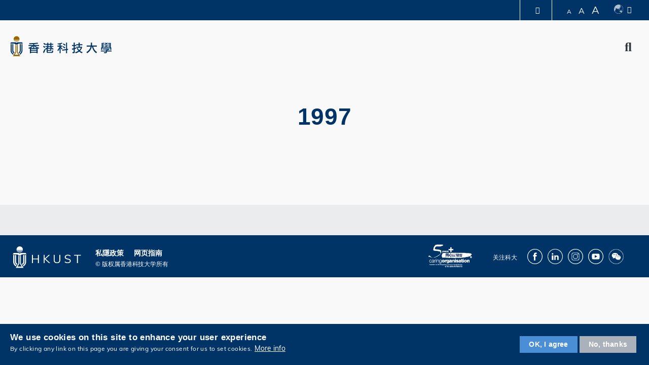

--- FILE ---
content_type: text/html; charset=UTF-8
request_url: https://news.hkust.edu.hk/zh-hans/taxonomy/term/1039
body_size: 8126
content:
<!DOCTYPE html>
<html lang="zh-hans" dir="ltr" prefix="content: http://purl.org/rss/1.0/modules/content/  dc: http://purl.org/dc/terms/  foaf: http://xmlns.com/foaf/0.1/  og: http://ogp.me/ns#  rdfs: http://www.w3.org/2000/01/rdf-schema#  schema: http://schema.org/  sioc: http://rdfs.org/sioc/ns#  sioct: http://rdfs.org/sioc/types#  skos: http://www.w3.org/2004/02/skos/core#  xsd: http://www.w3.org/2001/XMLSchema# ">
  <head>
    <meta charset="utf-8" />
<meta name="Generator" content="Drupal 10 (https://www.drupal.org)" />
<meta name="MobileOptimized" content="width" />
<meta name="HandheldFriendly" content="true" />
<meta name="viewport" content="width=device-width, initial-scale=1.0" />
<style>div#sliding-popup, div#sliding-popup .eu-cookie-withdraw-banner, .eu-cookie-withdraw-tab {background: #0779bf} div#sliding-popup.eu-cookie-withdraw-wrapper { background: transparent; } #sliding-popup h1, #sliding-popup h2, #sliding-popup h3, #sliding-popup p, #sliding-popup label, #sliding-popup div, .eu-cookie-compliance-more-button, .eu-cookie-compliance-secondary-button, .eu-cookie-withdraw-tab { color: #ffffff;} .eu-cookie-withdraw-tab { border-color: #ffffff;}</style>
<link rel="icon" href="/profiles/ust/themes/custom/hkust_style_a/favicon.ico" type="image/vnd.microsoft.icon" />
<link rel="alternate" hreflang="en" href="https://news.hkust.edu.hk/news/category/1997" />
<link rel="canonical" href="https://news.hkust.edu.hk/news/category/1997" />
<link rel="shortlink" href="https://news.hkust.edu.hk/taxonomy/term/1039" />
<link href="https://news.hkust.edu.hk/sites/default/files/hkust_theme_configs/css/styles.css?1765777467" rel="stylesheet" />

    <title>1997 | 科大新闻及故事库 - 香港科技大学</title>
    <link rel="stylesheet" media="all" href="/profiles/ust/modules/custom/hkust_layouts/css/hkust_layouts.css?t6xn1i" />
<link rel="stylesheet" media="all" href="/themes/contrib/stable/css/system/components/progress.module.css?t6xn1i" />
<link rel="stylesheet" media="all" href="/themes/contrib/stable/css/system/components/ajax-progress.module.css?t6xn1i" />
<link rel="stylesheet" media="all" href="/themes/contrib/stable/css/system/components/align.module.css?t6xn1i" />
<link rel="stylesheet" media="all" href="/themes/contrib/stable/css/system/components/fieldgroup.module.css?t6xn1i" />
<link rel="stylesheet" media="all" href="/themes/contrib/stable/css/system/components/container-inline.module.css?t6xn1i" />
<link rel="stylesheet" media="all" href="/themes/contrib/stable/css/system/components/clearfix.module.css?t6xn1i" />
<link rel="stylesheet" media="all" href="/themes/contrib/stable/css/system/components/details.module.css?t6xn1i" />
<link rel="stylesheet" media="all" href="/themes/contrib/stable/css/system/components/hidden.module.css?t6xn1i" />
<link rel="stylesheet" media="all" href="/themes/contrib/stable/css/system/components/item-list.module.css?t6xn1i" />
<link rel="stylesheet" media="all" href="/themes/contrib/stable/css/system/components/js.module.css?t6xn1i" />
<link rel="stylesheet" media="all" href="/themes/contrib/stable/css/system/components/nowrap.module.css?t6xn1i" />
<link rel="stylesheet" media="all" href="/themes/contrib/stable/css/system/components/position-container.module.css?t6xn1i" />
<link rel="stylesheet" media="all" href="/themes/contrib/stable/css/system/components/reset-appearance.module.css?t6xn1i" />
<link rel="stylesheet" media="all" href="/themes/contrib/stable/css/system/components/resize.module.css?t6xn1i" />
<link rel="stylesheet" media="all" href="/themes/contrib/stable/css/system/components/system-status-counter.css?t6xn1i" />
<link rel="stylesheet" media="all" href="/themes/contrib/stable/css/system/components/system-status-report-counters.css?t6xn1i" />
<link rel="stylesheet" media="all" href="/themes/contrib/stable/css/system/components/system-status-report-general-info.css?t6xn1i" />
<link rel="stylesheet" media="all" href="/themes/contrib/stable/css/system/components/tablesort.module.css?t6xn1i" />
<link rel="stylesheet" media="all" href="/profiles/ust/modules/custom/hkust_blocks/libraries/jquery-ui/jquery-ui.css?t6xn1i" />
<link rel="stylesheet" media="all" href="/profiles/ust/modules/custom/hkust_blocks/libraries/slick/slick.css?t6xn1i" />
<link rel="stylesheet" media="all" href="/profiles/ust/modules/custom/hkust_blocks/libraries/slick/slick-theme.css?t6xn1i" />
<link rel="stylesheet" media="all" href="/profiles/ust/modules/custom/hkust_blocks/css/hkust_blocks.css?t6xn1i" />
<link rel="stylesheet" media="all" href="/profiles/ust/modules/custom/hkust_blocks/css/tablesaw.stackonly.css?t6xn1i" />
<link rel="stylesheet" media="all" href="/profiles/ust/modules/contrib/eu_cookie_compliance/css/eu_cookie_compliance.css?t6xn1i" />
<link rel="stylesheet" media="all" href="/profiles/ust/themes/custom/hkust_style_a/colorbox/hkust/colorbox_style.css?t6xn1i" />
<link rel="stylesheet" media="all" href="/profiles/ust/modules/custom/hkust_layouts/layouts/contents/hkust_25252525/hkust_25252525.css?t6xn1i" />
<link rel="stylesheet" media="all" href="/profiles/ust/modules/custom/hkust_layouts/layouts/contents/hkust_7525/hkust_7525.css?t6xn1i" />
<link rel="stylesheet" media="all" href="/profiles/ust/modules/custom/hkust_layouts/layouts/contents/hkust_container/hkust_container.css?t6xn1i" />
<link rel="stylesheet" media="all" href="/modules/hkust_signature_affiliate/assets/css/index.css?t6xn1i" />
<link rel="stylesheet" media="all" href="/modules/hkust_signature_affiliate/assets/css/footer.css?t6xn1i" />
<link rel="stylesheet" media="all" href="/core/modules/layout_discovery/layouts/onecol/onecol.css?t6xn1i" />
<link rel="stylesheet" media="all" href="/themes/contrib/stable/css/core/assets/vendor/normalize-css/normalize.css?t6xn1i" />
<link rel="stylesheet" media="all" href="/themes/contrib/stable/css/core/normalize-fixes.css?t6xn1i" />
<link rel="stylesheet" media="all" href="/profiles/ust/themes/custom/hkust/css/components/progress.css?t6xn1i" />
<link rel="stylesheet" media="all" href="/profiles/ust/themes/custom/hkust/css/components/action-links.css?t6xn1i" />
<link rel="stylesheet" media="all" href="/profiles/ust/themes/custom/hkust/css/components/breadcrumb.css?t6xn1i" />
<link rel="stylesheet" media="all" href="/profiles/ust/themes/custom/hkust/css/components/button.css?t6xn1i" />
<link rel="stylesheet" media="all" href="/profiles/ust/themes/custom/hkust/css/components/collapse-processed.css?t6xn1i" />
<link rel="stylesheet" media="all" href="/profiles/ust/themes/custom/hkust/css/components/container-inline.css?t6xn1i" />
<link rel="stylesheet" media="all" href="/profiles/ust/themes/custom/hkust/css/components/details.css?t6xn1i" />
<link rel="stylesheet" media="all" href="/profiles/ust/themes/custom/hkust/css/components/exposed-filters.css?t6xn1i" />
<link rel="stylesheet" media="all" href="/profiles/ust/themes/custom/hkust/css/components/field.css?t6xn1i" />
<link rel="stylesheet" media="all" href="/profiles/ust/themes/custom/hkust/css/components/form.css?t6xn1i" />
<link rel="stylesheet" media="all" href="/profiles/ust/themes/custom/hkust/css/components/icons.css?t6xn1i" />
<link rel="stylesheet" media="all" href="/profiles/ust/themes/custom/hkust/css/components/inline-form.css?t6xn1i" />
<link rel="stylesheet" media="all" href="/profiles/ust/themes/custom/hkust/css/components/item-list.css?t6xn1i" />
<link rel="stylesheet" media="all" href="/profiles/ust/themes/custom/hkust/css/components/link.css?t6xn1i" />
<link rel="stylesheet" media="all" href="/profiles/ust/themes/custom/hkust/css/components/links.css?t6xn1i" />
<link rel="stylesheet" media="all" href="/profiles/ust/themes/custom/hkust/css/components/menu.css?t6xn1i" />
<link rel="stylesheet" media="all" href="/profiles/ust/themes/custom/hkust/css/components/more-link.css?t6xn1i" />
<link rel="stylesheet" media="all" href="/profiles/ust/themes/custom/hkust/css/components/pager.css?t6xn1i" />
<link rel="stylesheet" media="all" href="/profiles/ust/themes/custom/hkust/css/components/tabledrag.css?t6xn1i" />
<link rel="stylesheet" media="all" href="/profiles/ust/themes/custom/hkust/css/components/tableselect.css?t6xn1i" />
<link rel="stylesheet" media="all" href="/profiles/ust/themes/custom/hkust/css/components/tablesort.css?t6xn1i" />
<link rel="stylesheet" media="all" href="/profiles/ust/themes/custom/hkust/css/components/tabs.css?t6xn1i" />
<link rel="stylesheet" media="all" href="/profiles/ust/themes/custom/hkust/css/components/textarea.css?t6xn1i" />
<link rel="stylesheet" media="all" href="/profiles/ust/themes/custom/hkust/css/components/ui-dialog.css?t6xn1i" />
<link rel="stylesheet" media="all" href="/profiles/ust/themes/custom/hkust/plugins/mcustomscrollbar/jquery.mCustomScrollbar.css?t6xn1i" />
<link rel="stylesheet" media="all" href="/profiles/ust/themes/custom/hkust/css/styles.css?t6xn1i" />
<link rel="stylesheet" media="all" href="/profiles/ust/themes/custom/hkust_style_a/css/styles.css?t6xn1i" />
<link rel="stylesheet" media="print" href="/profiles/ust/themes/custom/hkust_style_a/css/print.css?t6xn1i" />

    
          <script type="text/javascript" src="/profiles/ust/modules/contrib/seckit/js/seckit.document_write.js"></script>
        <link type="text/css" rel="stylesheet" id="seckit-clickjacking-no-body" media="all" href="/profiles/ust/modules/contrib/seckit/css/seckit.no_body.css" />
        <!-- stop SecKit protection -->
        <noscript>
        <link type="text/css" rel="stylesheet" id="seckit-clickjacking-noscript-tag" media="all" href="/profiles/ust/modules/contrib/seckit/css/seckit.noscript_tag.css" />
        <div id="seckit-noscript-tag">
          Sorry, you need to enable JavaScript to visit this website.
        </div>
        </noscript></head>
  <body class="path-taxonomy">
        <a href="#main-content" class="visually-hidden focusable skip-link">
      Skip to main content
    </a>
    
      <div class="dialog-off-canvas-main-canvas" data-off-canvas-main-canvas>
    <div class="layout-container">

  <header role="banner">
    <div class="branding">
      <div class="wrapper">
          <div class="region region-header">
    <div id="block-hkustheaderblockaffiliate" class="block block-hkust-signature-affiliate block-header-block">
  <div class="wrapper">
  
    
  <div class="block-body " >
          <div class="drawer">
    <div class="drawer-wrapper">
        <div class="content-wrapper">
            <div class="content">
                <div class="more-about">更多科大概览</div>
                                <div class="row">
                                            <a href="https://www.ust.hk/zh-hans/news" class="page" target="_blank" rel="noreferrer" tabindex="-1">科大新闻</a>
                                            <a href="https://www.ust.hk/zh-hans/academics/list" class="page" target="_blank" rel="noreferrer" tabindex="-1">学术部门索引</a>
                                            <a href="https://www.ust.hk/zh-hans/lifehkust" class="page" target="_blank" rel="noreferrer" tabindex="-1">生活@科大</a>
                                            <a href="http://library.ust.hk/" class="page" target="_blank" rel="noreferrer" tabindex="-1">图书馆</a>
                        
                </div>
                                <div class="row">
                                            <a href="https://www.ust.hk/zh-hans/map-directions" class="page" target="_blank" rel="noreferrer" tabindex="-1">校园地图及指南</a>
                                            <a href="https://hkustcareers.ust.hk" class="page" target="_blank" rel="noreferrer" tabindex="-1">Careers at HKUST</a>
                                            <a href="https://facultyprofiles.ust.hk/" class="page" target="_blank" rel="noreferrer" tabindex="-1">教授简录</a>
                                            <a href="https://www.ust.hk/zh-hans/about" class="page" target="_blank" rel="noreferrer" tabindex="-1">认识科大</a>
                        
                </div>
                                <!--<div class="row">
                    <a class="page" href="#" target="_blank">University News</a>
                    <a class="page" href="#" target="_blank">Academic Departments A-Z</a>
                    <a class="page" href="#" target="_blank">Life@HKUST</a>
                    <a class="page" href="#" target="_blank">Library</a>
                </div>
                <div class="row">
                    <a class="page" href="#" target="_blank">Map & Directions</a>
                    <a class="page" href="#" target="_blank">Jobs@HKUST</a>
                    <a class="page" href="#" target="_blank">Faculty Profile</a>
                    <a class="page" href="#" target="_blank">About HKUST</a>
                </div>-->
            </div>
        </div>
    </div>
</div>
<div class="header-data-pc  fade-bg    ">
        <div id="header-desktop">
        <div class="site-header-content clearfix">
                        <div class="right">
                                <div class="drawer-toggle">
                    <a href='#' title="Expand Drawer"><span class="fa fa-chevron-up"></span></a>
                </div>
                <div class="search-font accessibility">
                    <a class="small-size size-small" href='#'>A</a>
                    <a class="normal-size size-normal" href='#'>A</a>
                    <a class="large-size size-large" href='#'>A</a>
                </div>
                                <div class="switch-language">
                    <div class="ico-language"></div><span class="fa fa-caret-down" aria-hidden="true"></span>
                    <ul class="language">
                                                    <li><a href="/news/category/1997">Eng</a></li>
                                                    <li><a href="/zh-hant/taxonomy/term/1039">繁體</a></li>
                                                    <li><a href="/zh-hans/taxonomy/term/1039">简体</a></li>
                                            </ul>
                </div>
                            </div>
        </div>
    </div>

    
    <div id="main-menu">
        <div class="main-menu clearfix">
            <div class="site-profile">
                                    <div class="nav-right style-0 has-search">
                                                                                                <a href="#" class="search" name="search"><span class="fa fa-search" aria-hidden="true"></span><span class="fa fa-times" aria-hidden="true"></span><span class="visually-hidden">Search</span></a>
                                            </div>
                    <div class="site-info style-0">
                        <div class="site-logo">
                                                        <a href="https://www.ust.hk" target="_blank" rel="noreferrer">
                                <span class="visually-hidden">HKUST</span>
                                <span class="logo-normal">HKUST</span>
                                <span class="logo-white">HKUST</span>
                            </a>
                                                    </div>
                            
                    </div>
                  
            </div>
            <div class="menu ">
                                            </div>
        </div>
    </div>
</div>

<div class="header-data-mobile  fade-bg clearfix">
    <div class="content clearfix">
        <div class="site-profile-wrapper">
            <div class="site-profile-content">
                <div id="header-mobile">
                    <div class="site-header-content clearfix">
                        <div class="search">
                                                        <div class="drawer-toggle">
                                <a href='#' title="Expand Drawer"><span class="fa fa-chevron-up"></span></a>
                            </div>
                            <div class="search-font accessibility">
                                                                                                                                                                <a href="#" class="search" name="search"><span class="fa fa-search" aria-hidden="true"></span><span class="fa fa-times" aria-hidden="true"></span><span class="visually-hidden">Search</span></a>
                                                            </div>
                        </div>
                    </div>
                </div>
                                    <div class="site-profile style-0">
                        <div class="site-info">
                            <div class="site-logo">
                                                                <a href="https://www.ust.hk" target="_blank" rel="noreferrer">
                                    <span class="visually-hidden">HKUST</span>
                                    <span class="logo-normal">HKUST</span>
                                    <span class="logo-white">HKUST</span>
                                </a>
                                                            </div>
                                                    </div>
                        <div class="responsive-menu-toggle">
                            <a class="menus-bar" href="#" name="menus-bar">
                                <span class="fa fa-bars" aria-hidden="true"></span>
                                <span class="visually-hidden">Menu</span>
                            </a>
                        </div>
                    </div>
                                            </div>
        </div>
        <div class="responsive-menu-wrapper">
            <div class="responsive-menu">
                <div class="scrollable-wrapper mCustomScrollbar">
                    <ul class="menu-lists">
                        
                        
                        
                                                <!--<li class="top-menu-normal">
                            <a href="#">Visit</a>
                            <a href="#">Giving</a>
                            <a href="#">Alumni</a>
                            <a href="#">Events</a>
                        </li>-->

                                                                        <div class="tools clearfix">
                                                        <div class="switch-language">
                                                                    <a href="/news/category/1997">Eng</a>
                                                                    <a href="/zh-hant/taxonomy/term/1039">繁體</a>
                                                                    <a href="/zh-hans/taxonomy/term/1039">简体</a>
                                                            </div>
                                                    </div>
                    </ul>
                </div>
            </div>
        </div>
    </div>
</div>

<div class="search-layer">
    <div class="search-layer-wrapper">
        <form class="hkust-signature-affiliate-search-form" data-drupal-selector="hkust-signature-affiliate-search-form" action="/zh-hans" method="post" id="hkust-signature-affiliate-search-form" accept-charset="UTF-8">
  <div class="js-form-item form-item js-form-type-textfield form-type-textfield js-form-item-keywords form-item-keywords form-no-label">
      <label for="edit-keywords" class="visually-hidden">请输入搜寻项目</label>
        <input data-drupal-selector="edit-keywords" type="text" id="edit-keywords" name="keywords" value="" size="60" maxlength="128" placeholder="请输入搜寻项目" class="form-text" />

        </div>
<input autocomplete="off" data-drupal-selector="form-yasmtqr9lbhls6fqgj3nwiji6ouhgqhsbkaj8nwg8a" type="hidden" name="form_build_id" value="form-_YAsMTQR9LBhLs6FQgJ3NWiJi6oUHGQHsBKaJ8nWg8A" />
<input data-drupal-selector="edit-hkust-signature-affiliate-search-form" type="hidden" name="form_id" value="hkust_signature_affiliate_search_form" />
<div data-drupal-selector="edit-actions" class="form-actions js-form-wrapper form-wrapper" id="edit-actions"><input data-drupal-selector="edit-submit" type="submit" id="edit-submit" name="op" value="搜寻" class="button js-form-submit form-submit" />
</div>

</form>

    </div>
    <div class="search-layer-overlay"></div>
</div>

      </div>
  </div>
</div>

  </div>

        <div class="region-split region-header page-container">
          <div class="col">
          
          </div>
          <div class="col">
          
          </div>
        </div>
      </div>
    </div>
    
      </header>

  

  <div class="region region-breadcrumb">
    <div class="page-container">
      <div id="block-breadcrumbs" class="block block-system block-system-breadcrumb-block">
  <div class="wrapper">
  
    
  <div class="block-body " >
            <nav class="breadcrumb" role="navigation" aria-labelledby="system-breadcrumb">
    <h2 id="system-breadcrumb" class="visually-hidden">面包屑</h2>
    <ol>
          <li>
                  <a href="/zh-hans">首页</a>
              </li>
          <li>
                  1997
              </li>
        </ol>
  </nav>

      </div>
  </div>
</div>

    </div>
  </div>


  

  

  <main role="main">
    <a id="main-content" tabindex="-1"></a>
    
    <div class="layout-content">
      
          
  <div class="region region-content fixed-width">
    <div data-drupal-messages-fallback class="hidden"></div><div id="block-hkust-style-a-tabs" class="block block-core block-local-tasks-block">
  <div class="wrapper">
  
    
  <div class="block-body " >
          <nav class="tabs" role="navigation" aria-label="Tabs">
        <h2 class="visually-hidden">Primary tabs</h2>
  <ul class="tabs primary"><li class="is-active"><a href="/zh-hans/taxonomy/term/1039" data-drupal-link-system-path="taxonomy/term/1039" class="is-active" aria-current="page">浏览</a></li>
</ul>

    </nav>
    </div>
  </div>
</div>
<div about="/news/category/1997" id="taxonomy-term-1039" class="taxonomy-term vocabulary-year">
  
    
  <div class="content">
      <div class="news-wrapper layout layout--hkust-onecol layout--hkust-container">
    <div class="page-container row">
      <div class="wrapper">
        <div  class="layout__region layout__region--content col-md-12">
          <div class="block block-hkust-news block-hkust-news-listing-title">
  <div class="wrapper">
  
    
  <div class="block-body " >
          <h1>1997</h1>
      </div>
  </div>
</div>

        </div>
      </div>
    </div>
  </div>
  <div class="news-wrapper layout layout--hkust-onecol layout--hkust-7525">
    <div class="page-container row">
      <div class="wrapper">
        <div  class="region__empty layout__region layout__region--first col-md-9">
          
        </div>
        <div  class="region__empty layout__region layout__region--second col-md-3">
          
        </div>
      </div>
    </div>
  </div>

  </div>
</div>

  </div>

    </div>	
    
    
    
  </main>

    
  <footer role="contentinfo">
    <div class="wrapper">
      

  <div class="region region-footer">
    <div id="block-footermenu" class="block block-block-content block-block-content50c521e5-b40f-4db6-b882-fb87e30b5c0e">
  <div class="wrapper">
  
    
  <div class="block-body " >
            <div class="layout layout--onecol">
    <div >
      
    </div>
  </div>
  <div class="footer-menu layout layout--hkust-onecol layout--hkust-25252525">
    <div class="page-container row">
        <div class="wrapper">
            <div  class="region__empty layout__region layout__region--first col-md-3">
              
            </div>
            <div  class="region__empty layout__region layout__region--second col-md-3">
              
            </div>
            <div  class="region__empty layout__region layout__region--third col-md-3">
              
            </div>
            <div  class="region__empty layout__region layout__region--forth col-md-3">
                
            </div>
        </div>
    </div>
  </div>

      </div>
  </div>
</div>
<div id="block-hkustfooterblockaffiliate" class="block block-hkust-signature-affiliate block-footer-block">
  <div class="wrapper">
  
    
  <div class="block-body " >
          <div class="footer ">
	<div class="content-locator">
		<div class="site-col">
						<div class="hkust-logo desktop">
								<a href="https://www.ust.hk" target="_blank" rel="noreferrer"><img src="/profiles/ust/modules/custom/hkust_signature_affiliate/assets/images/hkust_logo_small.svg" alt="HKUST Logo" /></a>
							</div>
						<div class="site-pages">
				<a class="page" href="https://dataprivacy.ust.hk/university-data-privacy-policy-statement/" target="_blank" rel="noreferrer">私隱政策</a><a class="page" href="/zh-hans/sitemap">网页指南</a>

															<div class="copyright desktop">© 版权属香港科技大学所有</div>
																		</div>
		</div>

				<div class="social-share-col">
											<div class="text">关注科大</div>
										<div class="icon-wrapper">
				<a class="page" href="https://www.facebook.com/hkust/"  rel="noreferrer"><img src='/sites/default/files/menu_icons/s-icon-fb.svg' alt='Facebook'> <div class='visually-hidden'>Facebook</div> </a><a class="page" href="https://www.linkedin.com/school/hkust/"  rel="noreferrer"><img src='/sites/default/files/menu_icons/s-icon-in.svg' alt='LinkedIn'> <div class='visually-hidden'>LinkedIn</div> </a><a class="page" href="https://www.instagram.com/hkust"  rel="noreferrer"><img src='/sites/default/files/menu_icons/s-icon-ig.svg' alt='Instagram'> <div class='visually-hidden'>Instagram</div> </a><a class="page" href="https://www.youtube.com/user/hkust"  rel="noreferrer"><img src='/sites/default/files/menu_icons/s-icon-youtube.svg' alt='Youtube'> <div class='visually-hidden'>Youtube</div> </a><a class="page colorbox" href="/profiles/ust/modules/custom/hkust_signature_affiliate/assets/images/wechat_qrcode.JPG"  rel="noreferrer"><img src='/sites/default/files/menu_icons/wechat.png' alt='Wechat'> <div class='visually-hidden'>Wechat</div> </a>
			</div>
		</div>
		
				<div class="hkust-logo mobile">
						<a href="https://www.ust.hk" target="_blank" rel="noreferrer"><img src="/profiles/ust/modules/custom/hkust_signature_affiliate/assets/images/hkust_logo_small.svg" alt="HKUST Logo" /></a>
					</div>
		
		<div class="caring">
			<span><img src="/profiles/ust/modules/custom/hkust_signature_affiliate/assets/images/5Year_caringLogo-01.png"></span>
		</div>

								<div class="copyright mobile">© 版权属香港科技大学所有
							</div>
						</div>
</div>
      </div>
  </div>
</div>

  </div>

      <div class="region-split region-footer page-container">
        <div class="col">
        
        </div>
        <div class="col">
        
        </div>
      </div>
    </div>
  </footer>

</div>
  </div>

    
    <script type="application/json" data-drupal-selector="drupal-settings-json">{"path":{"baseUrl":"\/","pathPrefix":"zh-hans\/","currentPath":"taxonomy\/term\/1039","currentPathIsAdmin":false,"isFront":false,"currentLanguage":"zh-hans"},"pluralDelimiter":"\u0003","suppressDeprecationErrors":true,"ajaxPageState":{"libraries":"[base64]","theme":"hkust_style_a","theme_token":null},"ajaxTrustedUrl":{"\/zh-hans":true},"eu_cookie_compliance":{"cookie_policy_version":"1.0.0","popup_enabled":true,"popup_agreed_enabled":false,"popup_hide_agreed":false,"popup_clicking_confirmation":false,"popup_scrolling_confirmation":false,"popup_html_info":"\u003Cdiv aria-labelledby=\u0022popup-text\u0022  class=\u0022eu-cookie-compliance-banner eu-cookie-compliance-banner-info eu-cookie-compliance-banner--opt-in\u0022\u003E\n  \u003Cdiv class=\u0022popup-content info eu-cookie-compliance-content\u0022\u003E\n        \u003Cdiv id=\u0022popup-text\u0022 class=\u0022eu-cookie-compliance-message\u0022 role=\u0022document\u0022\u003E\n      \u003Ch2\u003EWe use cookies on this site to enhance your user experience\u003C\/h2\u003E\n\u003Cp\u003EBy clicking any link on this page you are giving your consent for us to set cookies.\u003C\/p\u003E\n\n              \u003Cbutton type=\u0022button\u0022 class=\u0022find-more-button eu-cookie-compliance-more-button\u0022\u003EMore info\u003C\/button\u003E\n          \u003C\/div\u003E\n\n    \n    \u003Cdiv id=\u0022popup-buttons\u0022 class=\u0022eu-cookie-compliance-buttons\u0022\u003E\n            \u003Cbutton type=\u0022button\u0022 class=\u0022agree-button eu-cookie-compliance-secondary-button\u0022\u003EOK, I agree\u003C\/button\u003E\n              \u003Cbutton type=\u0022button\u0022 class=\u0022decline-button eu-cookie-compliance-default-button\u0022\u003ENo, thanks\u003C\/button\u003E\n          \u003C\/div\u003E\n  \u003C\/div\u003E\n\u003C\/div\u003E","use_mobile_message":false,"mobile_popup_html_info":"\u003Cdiv aria-labelledby=\u0022popup-text\u0022  class=\u0022eu-cookie-compliance-banner eu-cookie-compliance-banner-info eu-cookie-compliance-banner--opt-in\u0022\u003E\n  \u003Cdiv class=\u0022popup-content info eu-cookie-compliance-content\u0022\u003E\n        \u003Cdiv id=\u0022popup-text\u0022 class=\u0022eu-cookie-compliance-message\u0022 role=\u0022document\u0022\u003E\n      \u003Ch2\u003EWe use cookies on this site to enhance your user experience\u003C\/h2\u003E\n\u003Cp\u003EBy tapping any link on this page you are giving your consent for us to set cookies.\u003C\/p\u003E\n\n              \u003Cbutton type=\u0022button\u0022 class=\u0022find-more-button eu-cookie-compliance-more-button\u0022\u003EMore info\u003C\/button\u003E\n          \u003C\/div\u003E\n\n    \n    \u003Cdiv id=\u0022popup-buttons\u0022 class=\u0022eu-cookie-compliance-buttons\u0022\u003E\n            \u003Cbutton type=\u0022button\u0022 class=\u0022agree-button eu-cookie-compliance-secondary-button\u0022\u003EOK, I agree\u003C\/button\u003E\n              \u003Cbutton type=\u0022button\u0022 class=\u0022decline-button eu-cookie-compliance-default-button\u0022\u003ENo, thanks\u003C\/button\u003E\n          \u003C\/div\u003E\n  \u003C\/div\u003E\n\u003C\/div\u003E","mobile_breakpoint":768,"popup_html_agreed":false,"popup_use_bare_css":false,"popup_height":"auto","popup_width":"100%","popup_delay":1000,"popup_link":"\/node\/2322","popup_link_new_window":true,"popup_position":false,"fixed_top_position":true,"popup_language":"zh-hans","store_consent":false,"better_support_for_screen_readers":false,"cookie_name":"","reload_page":false,"domain":"","domain_all_sites":false,"popup_eu_only":false,"popup_eu_only_js":false,"cookie_lifetime":100,"cookie_session":null,"set_cookie_session_zero_on_disagree":0,"disagree_do_not_show_popup":false,"method":"opt_in","automatic_cookies_removal":true,"allowed_cookies":"","withdraw_markup":"\u003Cbutton type=\u0022button\u0022 class=\u0022eu-cookie-withdraw-tab\u0022\u003EPrivacy settings\u003C\/button\u003E\n\u003Cdiv aria-labelledby=\u0022popup-text\u0022 class=\u0022eu-cookie-withdraw-banner\u0022\u003E\n  \u003Cdiv class=\u0022popup-content info eu-cookie-compliance-content\u0022\u003E\n    \u003Cdiv id=\u0022popup-text\u0022 class=\u0022eu-cookie-compliance-message\u0022 role=\u0022document\u0022\u003E\n      \u003Ch2\u003EWe use cookies on this site to enhance your user experience\u003C\/h2\u003E\n\u003Cp\u003EYou have given your consent for us to set cookies.\u003C\/p\u003E\n\n    \u003C\/div\u003E\n    \u003Cdiv id=\u0022popup-buttons\u0022 class=\u0022eu-cookie-compliance-buttons\u0022\u003E\n      \u003Cbutton type=\u0022button\u0022 class=\u0022eu-cookie-withdraw-button \u0022\u003EWithdraw consent\u003C\/button\u003E\n    \u003C\/div\u003E\n  \u003C\/div\u003E\n\u003C\/div\u003E","withdraw_enabled":false,"reload_options":0,"reload_routes_list":"","withdraw_button_on_info_popup":false,"cookie_categories":[],"cookie_categories_details":[],"enable_save_preferences_button":true,"cookie_value_disagreed":"0","cookie_value_agreed_show_thank_you":"1","cookie_value_agreed":"2","containing_element":"body","settings_tab_enabled":false,"olivero_primary_button_classes":"","olivero_secondary_button_classes":"","close_button_action":"close_banner","open_by_default":true,"modules_allow_popup":true,"hide_the_banner":false,"geoip_match":true},"user":{"uid":0,"permissionsHash":"3260129bc17d6623a3cecf4b5ce6e074bdd5abe4af75d07e876a12801cfd9948"}}</script>
<script src="/core/assets/vendor/jquery/jquery.min.js?v=3.7.1"></script>
<script src="/core/assets/vendor/once/once.min.js?v=1.0.1"></script>
<script src="/sites/default/files/languages/zh-hans_4XmMpF4NbH4MJwv2i_1Mw9rchEl2lTlPhKGCRvuDCIk.js?t6xn1i"></script>
<script src="/core/misc/drupalSettingsLoader.js?v=10.4.6"></script>
<script src="/core/misc/drupal.js?v=10.4.6"></script>
<script src="/core/misc/drupal.init.js?v=10.4.6"></script>
<script src="/profiles/ust/themes/custom/hkust/plugins/mcustomscrollbar/jquery.mCustomScrollbar.js?v=10.4.6"></script>
<script src="/core/assets/vendor/tabbable/index.umd.min.js?v=6.2.0"></script>
<script src="/profiles/ust/libraries/colorbox/jquery.colorbox-min.js?v=10.4.6"></script>
<script src="/profiles/ust/modules/contrib/colorbox/js/colorbox.js?v=10.4.6"></script>
<script src="/profiles/ust/themes/custom/hkust_style_a/colorbox/hkust/colorbox_style.js?v=10.4.6"></script>
<script src="/core/assets/vendor/js-cookie/js.cookie.min.js?v=3.0.5"></script>
<script src="/profiles/ust/modules/contrib/eu_cookie_compliance/js/eu_cookie_compliance.min.js?v=10.4.6" defer></script>
<script src="/core/misc/progress.js?v=10.4.6"></script>
<script src="/core/assets/vendor/loadjs/loadjs.min.js?v=4.3.0"></script>
<script src="/core/misc/debounce.js?v=10.4.6"></script>
<script src="/core/misc/announce.js?v=10.4.6"></script>
<script src="/core/misc/message.js?v=10.4.6"></script>
<script src="/core/misc/ajax.js?v=10.4.6"></script>
<script src="/themes/contrib/stable/js/ajax.js?v=10.4.6"></script>
<script src="/profiles/ust/themes/custom/hkust/js/scripts.js?v=10.4.6"></script>
<script src="/profiles/ust/themes/custom/hkust/js/min/plugins.min.js?v=10.4.6"></script>
<script src="/profiles/ust/themes/custom/hkust/js/custom.js?v=1.x"></script>
<script src="/profiles/ust/modules/custom/hkust_blocks/libraries/jquery-ui/jquery-ui.js?v=1.x"></script>
<script src="/profiles/ust/modules/custom/hkust_blocks/libraries/slick/slick.min.js?v=1.x"></script>
<script src="/profiles/ust/modules/custom/hkust_blocks/js/tablesaw.stackonly.js?v=1.x"></script>
<script src="/profiles/ust/modules/custom/hkust_blocks/js/tablesaw-init.js?v=1.x"></script>
<script src="/modules/hkust_signature_affiliate/assets/js/font.js?v=10.4.6"></script>
<script src="/modules/hkust_signature_affiliate/assets/js/index.js?v=10.4.6"></script>
<script src="/profiles/ust/themes/custom/hkust_style_a/js/libraries/imagesLoaded/imagesloaded.pkgd.min.js?t6xn1i"></script>
<script src="/profiles/ust/themes/custom/hkust_style_a/js/libraries/masonry/masonry.pkgd.min.js?t6xn1i"></script>
<script src="/profiles/ust/themes/custom/hkust_style_a/js/libraries/clamp/clamp.js?t6xn1i"></script>
<script src="/profiles/ust/themes/custom/hkust_style_a/js/scripts.js?t6xn1i"></script>

  </body>
</html>


--- FILE ---
content_type: text/css
request_url: https://news.hkust.edu.hk/sites/default/files/hkust_theme_configs/css/styles.css?1765777467
body_size: 754
content:
body .cke_editable.cke_editable_themed.cke_contents_ltr.cke_show_borders{
  padding:20px;
}


.news-wrapper.recommended-article.page-container,
.menu,
#block-breadcrumbs
{
  display: none;
}

.field.field--name-field-content-banner {
  text-align: center;
}

body .region-content .heading3-with3 h3 {
  padding: 10px 0px !important;
}

body .region-content .heading3-with3 {
  margin-top: 50px !important;
}

body .region-content .heading2 h3 {
    font-size: 3em;
    font-weight: 900;
    text-align: center;
    margin: 30px 0px;
}

.img-center img{
      display: block !important;
    width: 100% !important;
}

#entity-clone-form {
  display: none !important;
}

.ck-focused { 
  border: none !important;
}

--- FILE ---
content_type: text/css
request_url: https://news.hkust.edu.hk/modules/hkust_signature_affiliate/assets/css/index.css?t6xn1i
body_size: 76341
content:
/* muli-regular - latin */
@font-face {
  font-family: 'Muli';
  font-style: normal;
  font-weight: 400;
  font-display: swap;
  src: url('../fonts/muli-v11-latin-regular.eot');
  /* IE9 Compat Modes */
  src: local('Muli Regular'), local('Muli-Regular'), url('../fonts/muli-v11-latin-regular.eot?#iefix') format('embedded-opentype'), /* IE6-IE8 */ url('../fonts/muli-v11-latin-regular.woff2') format('woff2'), /* Super Modern Browsers */ url('../fonts/muli-v11-latin-regular.woff') format('woff'), /* Modern Browsers */ url('../fonts/muli-v11-latin-regular.ttf') format('truetype'), /* Safari, Android, iOS */ url('../fonts/muli-v11-latin-regular.svg#Muli') format('svg');
  /* Legacy iOS */
}
header a,
footer a {
  color: inherit;
}
header.has-futura .header-data-pc .school-name,
header.has-futura .header-data-mobile .school-name {
  font-family: 'Futura', 'Muli', 'Microsoft JhengHei', sans-serif;
  font-weight: 500;
  letter-spacing: 0;
}
header * {
  margin: 0;
  padding: 0;
}
header ul,
footer ul {
  list-style: none;
}
body .block-hkust-signature-affiliate .wrapper {
  max-width: 100%;
  padding: 0px;
}
body footer .wrapper {
  max-width: 100%;
  padding: 0px;
}
a {
  text-decoration: none;
}
body.mobile-menu-shown {
  overflow: hidden;
  width: 100%;
}
h1 {
  margin: 0;
}
header {
  width: 100%;
}
header.minimized {
  position: fixed;
  top: 0;
  z-index: 490;
}
header.minimized .header-data-pc #main-menu,
header.minimized .header-data-mobile .site-profile:last-child {
  background-color: white;
}
header.minimized .header-data-pc #main-menu,
header.minimized .header-data-mobile .content {
  box-shadow: 0 0 12px rgba(0, 0, 0, 0.4);
}
@media only screen and (min-width: 1200px) {
  header.minimized .header-data-pc .main-menu,
  header.minimized .header-data-mobile .main-menu {
    padding-top: 16px;
    padding-bottom: 16px;
  }
  header.minimized .header-data-pc .site-logo a,
  header.minimized .header-data-mobile .site-logo a,
  header.minimized .header-data-pc .site-logo span.logo-normal,
  header.minimized .header-data-mobile .site-logo span.logo-normal,
  header.minimized .header-data-pc .site-logo span.logo-white,
  header.minimized .header-data-mobile .site-logo span.logo-white {
    width: 180px;
    height: 45px;
    background-size: 180px 45px;
  }
  header.minimized .header-data-pc .site-logo a.with-dept-logo,
  header.minimized .header-data-mobile .site-logo a.with-dept-logo,
  header.minimized .header-data-pc .site-logo span.logo-normal.with-dept-logo,
  header.minimized .header-data-mobile .site-logo span.logo-normal.with-dept-logo,
  header.minimized .header-data-pc .site-logo span.logo-white.with-dept-logo,
  header.minimized .header-data-mobile .site-logo span.logo-white.with-dept-logo {
    width: auto;
    height: auto;
    min-height: 45px;
  }
  header.minimized .header-data-pc .school-name a.with-dept-logo img,
  header.minimized .header-data-mobile .school-name a.with-dept-logo img {
    height: 45px;
  }
  header.minimized .header-data-pc .school-name,
  header.minimized .header-data-mobile .school-name {
    font-size: 14px;
    line-height: 17px;
  }
  header.minimized .header-data-pc ul.menu-lists li a,
  header.minimized .header-data-mobile ul.menu-lists li a {
    font-size: 16px;
    line-height: 20px;
  }
  header.minimized .header-data-pc ul.menu-lists li li a,
  header.minimized .header-data-mobile ul.menu-lists li li a {
    font-size: 14px;
  }
}
.header-data-pc.fade-bg #main-menu,
.header-data-mobile.fade-bg .site-profile {
  -webkit-transition: all 0.25s ease-out;
  -moz-transition: all 0.25s ease-out;
  -o-transition: all 0.25s ease-out;
  transition: all 0.25s ease-out;
}
.header-data-pc #header,
.header-data-pc #header-desktop {
  background: #003366;
}
.header-data-pc #header .site-header-content,
.header-data-pc #header-desktop .site-header-content {
  max-width: 1500px;
  margin: 0 auto;
  background: #003366;
}
.header-data-pc #header .site-header-content .right .top_menu,
.header-data-pc #header-desktop .site-header-content .right .top_menu {
  float: left;
}
.header-data-mobile {
  display: none;
}
.header-data-mobile .content .logo {
  float: left;
  max-width: 185px;
  max-height: 60px;
}
.header-data-mobile .menu-lists {
  margin: 0;
  display: none;
}
.header-data-mobile .menu-lists .login-info {
  display: block;
  padding: 8px 16px;
  border-top: 1px solid #d4d4d4;
  margin: 0;
  font-size: 14px;
  zoom: 1;
  text-align: right;
}
.header-data-mobile .menu-lists .login-info:before {
  content: '';
  display: block;
}
.header-data-mobile .menu-lists .login-info:after {
  content: '';
  display: table;
  clear: both;
}
.header-data-mobile .menu-lists .tools {
  padding: 10px;
  background: #003366;
}
.header-data-mobile .menu-lists .tools .fonts {
  float: left;
}
.header-data-mobile .menu-lists .tools .fonts .small-size {
  display: inline-block;
  cursor: pointer;
  font-size: 12px;
  color: #fff;
  margin-right: 10px;
}
.header-data-mobile .menu-lists .tools .fonts .normal-size {
  display: inline-block;
  cursor: pointer;
  font-size: 16px;
  color: #fff;
  margin-right: 10px;
}
.header-data-mobile .menu-lists .tools .fonts .large-size {
  display: inline-block;
  cursor: pointer;
  font-size: 20px;
  color: #fff;
  margin-right: 10px;
}
.header-data-mobile .menu-lists .tools .switch-language {
  float: right;
  margin-top: 5px;
}
.header-data-mobile .menu-lists .tools .switch-language a {
  display: inline-block;
  text-decoration: none;
  color: #fff;
  margin-right: 10px;
}
@media only screen and (max-width: 1200px) {
  .header-data-pc {
    display: none;
  }
  .header-data-mobile {
    display: block;
  }
}
header.drawer-shown .drawer {
  height: 186px;
}
.drawer {
  overflow: hidden;
  position: relative;
  z-index: 3;
  background-color: white;
  height: 0;
  -webkit-transition: all 0.3s ease-out;
  -moz-transition: all 0.3s ease-out;
  -o-transition: all 0.3s ease-out;
  transition: all 0.3s ease-out;
}
.drawer .drawer-wrapper {
  max-width: 1000px;
  margin: 0 auto;
  overflow: hidden;
  -webkit-transition: all 0.3s ease-out;
  -moz-transition: all 0.3s ease-out;
  -o-transition: all 0.3s ease-out;
  transition: all 0.3s ease-out;
  position: relative;
  z-index: 490;
}
.drawer .content-wrapper {
  margin: 36px 0;
  margin-top: 28px;
}
.drawer .content {
  display: table;
  table-layout: fixed;
  width: 100%;
}
.drawer .more-about {
  display: table-caption;
  text-align: center;
  font-size: 16px;
  font-weight: 700;
  color: #003366;
  text-transform: uppercase;
  letter-spacing: 0.6px;
  height: 34px;
}
.drawer .row {
  display: table-row;
}
.drawer .row > a {
  display: table-cell;
  width: 25%;
  text-align: center;
  padding: 12px 0;
  font-size: 16px;
  color: #161616;
  text-transform: uppercase;
  line-height: 20px;
}
.drawer:after {
  content: "";
  display: block;
  position: absolute;
  bottom: 0;
  left: 0;
  width: 100%;
  height: 6px;
  background: linear-gradient(to bottom, transparent 0%, rgba(0, 0, 0, 0.4) 100%);
}
header.drawer-shown .header-data-pc .drawer-toggle span.fa,
header.drawer-shown .header-data-mobile .drawer-toggle span.fa {
  transform: rotate(180deg);
}
.header-data-pc,
.header-data-mobile {
  position: relative;
  z-index: 3;
}
.header-data-pc a[href="#"],
.header-data-mobile a[href="#"] {
  cursor: default;
}
.header-data-pc .site-header-content,
.header-data-mobile .site-header-content,
.header-data-pc .main-menu,
.header-data-mobile .main-menu {
  padding: 0 20px;
}
.header-data-pc #main-menu,
.header-data-mobile #main-menu {
  position: relative;
  z-index: 495;
}
.header-data-pc .menu-top,
.header-data-mobile .menu-top {
  float: left;
  font-size: 15px;
  letter-spacing: 0.2px;
  font-weight: 700;
  text-align: left;
}
.header-data-pc .menu-top,
.header-data-mobile .menu-top,
.header-data-pc .menu-top a:hover,
.header-data-mobile .menu-top a:hover {
  color: white;
  text-decoration: none;
}
.header-data-pc .menu-top > ul,
.header-data-mobile .menu-top > ul {
  height: 40px;
  position: relative;
  margin: 0;
}
.header-data-pc .menu-top > ul > li:hover > ul,
.header-data-mobile .menu-top > ul > li:hover > ul {
  opacity: 1;
  visibility: visible;
  pointer-events: all;
  background-color: #036;
}
.header-data-pc .menu-top > ul > li,
.header-data-mobile .menu-top > ul > li {
  display: inline-block;
  padding: 0 15px;
  height: 100%;
}
.header-data-pc .menu-top > ul > li > a,
.header-data-mobile .menu-top > ul > li > a {
  padding: 9px 0;
  display: inline-block;
}
.header-data-pc .menu-top > ul > li > a + span,
.header-data-mobile .menu-top > ul > li > a + span {
  margin-left: 5px;
}
.header-data-pc .menu-top > ul > li:first-child,
.header-data-mobile .menu-top > ul > li:first-child {
  padding-left: 0;
}
.header-data-pc .menu-top ul ul,
.header-data-mobile .menu-top ul ul {
  position: absolute;
  top: 100%;
  visibility: hidden;
  opacity: 0;
  pointer-events: none;
  -webkit-transition: all 0.25s ease-out;
  -moz-transition: all 0.25s ease-out;
  -o-transition: all 0.25s ease-out;
  transition: all 0.25s ease-out;
  z-index: 500;
  white-space: nowrap;
  font-weight: 400;
  margin-left: -10px;
}
.header-data-pc .menu-top ul ul li a,
.header-data-mobile .menu-top ul ul li a {
  display: inline-block;
  width: 100%;
  padding: 9px 15px;
  -webkit-transition: all 0.25s ease-out;
  -moz-transition: all 0.25s ease-out;
  -o-transition: all 0.25s ease-out;
  transition: all 0.25s ease-out;
}
.header-data-pc .menu-top ul ul li a:hover,
.header-data-mobile .menu-top ul ul li a:hover {
  background-color: #2b6297;
}
.header-data-pc .main-menu,
.header-data-mobile .main-menu {
  max-width: 1500px;
  margin: 0 auto;
  padding-top: 26px;
  padding-bottom: 26px;
  zoom: 1;
}
.header-data-pc .main-menu:before,
.header-data-mobile .main-menu:before {
  content: '';
  display: block;
}
.header-data-pc .main-menu:after,
.header-data-mobile .main-menu:after {
  content: '';
  display: table;
  clear: both;
}
.header-data-pc .main-menu .nav-right,
.header-data-mobile .main-menu .nav-right {
  float: right;
  margin-top: 14px;
  padding-right: 14px;
}
.header-data-pc .main-menu .nav-right a.search,
.header-data-mobile .main-menu .nav-right a.search {
  position: relative;
  cursor: pointer;
  -webkit-transition: all 0.25s ease-out;
  -moz-transition: all 0.25s ease-out;
  -o-transition: all 0.25s ease-out;
  transition: all 0.25s ease-out;
}
.header-data-pc .main-menu .nav-right span.fa-search,
.header-data-mobile .main-menu .nav-right span.fa-search,
.header-data-pc .main-menu .nav-right span.fa-times,
.header-data-mobile .main-menu .nav-right span.fa-times {
  font-size: 25px;
}
.header-data-pc .main-menu .nav-right span.fa-times,
.header-data-mobile .main-menu .nav-right span.fa-times {
  opacity: 0;
  position: absolute;
  bottom: 0;
  right: 0;
  -webkit-transition: all 0.25s ease-out;
  -moz-transition: all 0.25s ease-out;
  -o-transition: all 0.25s ease-out;
  transition: all 0.25s ease-out;
  color: #fff;
}
.header-data-pc .main-menu .nav-right > ul.menu-lists,
.header-data-mobile .main-menu .nav-right > ul.menu-lists {
  display: inline-block;
  margin-right: 50px;
}
.header-data-pc .site-profile,
.header-data-mobile .site-profile {
  -webkit-transition: all 0.25s ease-out;
  -moz-transition: all 0.25s ease-out;
  -o-transition: all 0.25s ease-out;
  transition: all 0.25s ease-out;
}
.header-data-pc .site-profile .nav-right.style-1,
.header-data-mobile .site-profile .nav-right.style-1,
.header-data-pc .site-profile .nav-right.style-2,
.header-data-mobile .site-profile .nav-right.style-2 {
  margin-top: 0px;
  padding-right: 0;
}
.header-data-pc .site-profile .nav-right.style-1 .site-logo,
.header-data-mobile .site-profile .nav-right.style-1 .site-logo,
.header-data-pc .site-profile .nav-right.style-2 .site-logo,
.header-data-mobile .site-profile .nav-right.style-2 .site-logo {
  padding-right: 0;
}
.header-data-pc .site-profile .search,
.header-data-mobile .site-profile .search {
  display: inline-block;
  margin-top: 0;
  vertical-align: middle;
}
.header-data-pc .site-profile .search + *,
.header-data-mobile .site-profile .search + * {
  margin-left: 30px;
}
.header-data-pc .site-profile .site-logo,
.header-data-mobile .site-profile .site-logo {
  display: inline-block;
}
.header-data-pc .site-profile .site-info.style-1 .site-logo,
.header-data-mobile .site-profile .site-info.style-1 .site-logo {
  padding-right: 0;
}
.header-data-pc .site-profile .site-info.style-1 .site-logo .with-dept-logo,
.header-data-mobile .site-profile .site-info.style-1 .site-logo .with-dept-logo {
  margin-right: 20px;
}
.header-data-pc .site-info,
.header-data-mobile .site-info {
  display: table;
  table-layout: fixed;
  margin-bottom: 17px;
  max-width: 600px;
}
.header-data-pc .site-logo,
.header-data-mobile .site-logo,
.header-data-pc .school-name,
.header-data-mobile .school-name {
  display: table-cell;
  vertical-align: middle;
}
.header-data-pc .site-logo,
.header-data-mobile .site-logo {
  /*float: left;*/
  text-indent: -9999px;
}
.header-data-pc .site-logo .with-dept-logo,
.header-data-mobile .site-logo .with-dept-logo {
  text-indent: 0;
}
.header-data-pc .site-logo object,
.header-data-mobile .site-logo object,
.header-data-pc .site-logo svg,
.header-data-mobile .site-logo svg {
  pointer-events: none;
}
.header-data-pc .site-logo a,
.header-data-mobile .site-logo a,
.header-data-pc .site-logo span.logo-normal,
.header-data-mobile .site-logo span.logo-normal,
.header-data-pc .site-logo span.logo-white,
.header-data-mobile .site-logo span.logo-white {
  display: block;
  width: 200px;
  height: 50px;
  background-size: 200px 50px;
}
.header-data-pc .site-logo a.with-dept-logo,
.header-data-mobile .site-logo a.with-dept-logo,
.header-data-pc .site-logo span.logo-normal.with-dept-logo,
.header-data-mobile .site-logo span.logo-normal.with-dept-logo,
.header-data-pc .site-logo span.logo-white.with-dept-logo,
.header-data-mobile .site-logo span.logo-white.with-dept-logo {
  width: auto;
}
.header-data-pc .site-logo a,
.header-data-mobile .site-logo a {
  position: relative;
}
.header-data-pc .site-logo span.logo-normal,
.header-data-mobile .site-logo span.logo-normal,
.header-data-pc .site-logo span.logo-white,
.header-data-mobile .site-logo span.logo-white {
  position: absolute;
  top: 0;
  -webkit-transition: all 0.25s ease-out;
  -moz-transition: all 0.25s ease-out;
  -o-transition: all 0.25s ease-out;
  transition: all 0.25s ease-out;
}
.header-data-pc .site-logo span.logo-white,
.header-data-mobile .site-logo span.logo-white {
  opacity: 0;
  visibility: hidden;
}
.header-data-pc .school-name,
.header-data-mobile .school-name,
.header-data-pc .department-name,
.header-data-mobile .department-name {
  font-size: 18px;
  line-height: 22px;
  letter-spacing: 0.4px;
}
.header-data-pc .school-name a.with-dept-logo img,
.header-data-mobile .school-name a.with-dept-logo img,
.header-data-pc .department-name a.with-dept-logo img,
.header-data-mobile .department-name a.with-dept-logo img {
  max-width: none;
  height: 50px;
  width: auto;
}
.header-data-pc .school-name,
.header-data-mobile .school-name,
.header-data-pc .department-name,
.header-data-mobile .department-name,
.header-data-pc .school-name a,
.header-data-mobile .school-name a,
.header-data-pc .department-name a,
.header-data-mobile .department-name a {
  color: #003366;
}
.header-data-pc .department-name a,
.header-data-mobile .department-name a {
  color: white;
}
.header-data-pc .site-logo + .school-name,
.header-data-mobile .site-logo + .school-name {
  border-left: 1px solid #003366;
  font-weight: 600;
  /*& > a {
            font-size: 18px;
            line-height: 1.1em;
        }*/
}
.header-data-pc .department-name,
.header-data-mobile .department-name {
  display: inline-block;
  position: relative;
  font-size: 14px;
  color: white;
  margin-right: 20px;
  vertical-align: text-bottom;
}
.header-data-pc .site-header-content,
.header-data-mobile .site-header-content {
  max-width: 1500px;
  margin: 0 auto;
  background: #003366;
  position: relative;
  text-align: right;
}
.header-data-pc .site-header-content .drawer-toggle,
.header-data-mobile .site-header-content .drawer-toggle {
  display: inline-block;
  vertical-align: top;
  width: 64px;
  margin: 0 auto;
  font-size: 14px;
  color: white;
  padding: 0 24px;
  padding-top: 0;
  height: 40px;
  border-left: 1px solid white;
  border-right: 1px solid white;
  position: relative;
}
.header-data-pc .site-header-content .drawer-toggle a:active span.fa,
.header-data-mobile .site-header-content .drawer-toggle a:active span.fa,
.header-data-pc .site-header-content .drawer-toggle a:focus span.fa,
.header-data-mobile .site-header-content .drawer-toggle a:focus span.fa,
.header-data-pc .site-header-content .drawer-toggle a:hover span.fa,
.header-data-mobile .site-header-content .drawer-toggle a:hover span.fa {
  color: white;
}
.header-data-pc .site-header-content .drawer-toggle a,
.header-data-mobile .site-header-content .drawer-toggle a {
  display: inline-block;
  position: relative;
  top: 10px;
  cursor: pointer;
}
.header-data-pc .site-header-content .drawer-toggle span.fa,
.header-data-mobile .site-header-content .drawer-toggle span.fa {
  -webkit-transition: all 0.3s ease-out;
  -moz-transition: all 0.3s ease-out;
  -o-transition: all 0.3s ease-out;
  transition: all 0.3s ease-out;
  height: 9px;
  line-height: 9px;
  transform-origin: 50%;
  width: 100%;
  text-align: center;
}
.header-data-pc .site-header-content .right,
.header-data-mobile .site-header-content .right {
  display: inline-block;
}
.header-data-pc .site-header-content .search-font,
.header-data-mobile .site-header-content .search-font {
  margin-left: 20px;
  display: inline-block;
  padding: 5px 0;
}
.header-data-pc .site-header-content .search-font span.fa-search,
.header-data-mobile .site-header-content .search-font span.fa-search,
.header-data-pc .site-header-content .search-font span.fa-times,
.header-data-mobile .site-header-content .search-font span.fa-times {
  padding: 0 20px;
  color: #fff;
  font-size: 18px;
  /*&:hover{
                    opacity: 1;
                }*/
}
.header-data-pc .site-header-content .search-font .small-size,
.header-data-mobile .site-header-content .search-font .small-size {
  cursor: pointer;
  color: #fff;
  font-size: 12px;
  padding: 0 5px;
}
.header-data-pc .site-header-content .search-font .small-size:hover,
.header-data-mobile .site-header-content .search-font .small-size:hover {
  opacity: 1;
}
.header-data-pc .site-header-content .search-font .normal-size,
.header-data-mobile .site-header-content .search-font .normal-size {
  cursor: pointer;
  color: #fff;
  font-size: 16px;
  padding: 0 5px;
}
.header-data-pc .site-header-content .search-font .normal-size:hover,
.header-data-mobile .site-header-content .search-font .normal-size:hover {
  opacity: 1;
}
.header-data-pc .site-header-content .search-font .large-size,
.header-data-mobile .site-header-content .search-font .large-size {
  cursor: pointer;
  color: #fff;
  font-size: 20px;
  padding: 0 5px;
  padding-right: 14px;
}
.header-data-pc .site-header-content .search-font .large-size:hover,
.header-data-mobile .site-header-content .search-font .large-size:hover {
  opacity: 1;
}
.header-data-pc .site-header-content .switch-language,
.header-data-mobile .site-header-content .switch-language {
  display: inline-block;
  margin-left: -4px;
  padding: 7px 15px;
  cursor: pointer;
  position: relative;
}
.header-data-pc .site-header-content .switch-language .ico-language,
.header-data-mobile .site-header-content .switch-language .ico-language {
  display: inline-block;
  width: 18px;
  height: 20px;
  margin-right: 8px;
  background: url(../images/lang-icon-t.svg) no-repeat center top;
  background-position: bottom;
}
.header-data-pc .site-header-content .switch-language .fa-caret-down,
.header-data-mobile .site-header-content .switch-language .fa-caret-down {
  display: inline-block;
  color: white;
  vertical-align: text-top;
}
.header-data-pc .site-header-content .switch-language .fa-caret-up,
.header-data-mobile .site-header-content .switch-language .fa-caret-up {
  display: inline-block;
  color: white;
  vertical-align: text-top;
}
.header-data-pc .site-header-content .switch-language .language,
.header-data-mobile .site-header-content .switch-language .language {
  display: none;
  position: absolute;
  top: 40px;
  right: 0;
  z-index: 496;
  list-style: none;
  min-width: 100px;
  text-align: left;
}
.header-data-pc .site-header-content .switch-language .language li,
.header-data-mobile .site-header-content .switch-language .language li {
  background: #003366;
  border-bottom: 1px solid #19356C;
}
.header-data-pc .site-header-content .switch-language .language li:hover,
.header-data-mobile .site-header-content .switch-language .language li:hover {
  background: #003366;
}
.header-data-pc .site-header-content .switch-language .language li a,
.header-data-mobile .site-header-content .switch-language .language li a {
  display: block;
  padding: 10px;
  color: #fff;
}
.header-data-pc .site-header-content .switch-language .language li a:hover,
.header-data-mobile .site-header-content .switch-language .language li a:hover {
  color: #4A8FD5;
}
.header-data-pc .menu > ul.menu-lists,
.header-data-mobile .menu > ul.menu-lists {
  margin-top: 20px;
}
.header-data-pc .site-profile,
.header-data-mobile .site-profile {
  zoom: 1;
}
.header-data-pc .site-profile:before,
.header-data-mobile .site-profile:before {
  content: '';
  display: block;
}
.header-data-pc .site-profile:after,
.header-data-mobile .site-profile:after {
  content: '';
  display: table;
  clear: both;
}
.header-data-pc .menu.style-1,
.header-data-mobile .menu.style-1,
.header-data-pc .menu.style-2,
.header-data-mobile .menu.style-2 {
  text-align: right;
}
.header-data-pc .menu.style-1 > ul.menu-lists,
.header-data-mobile .menu.style-1 > ul.menu-lists,
.header-data-pc .menu.style-2 > ul.menu-lists,
.header-data-mobile .menu.style-2 > ul.menu-lists,
.header-data-pc .menu.style-1 .login-info,
.header-data-mobile .menu.style-1 .login-info,
.header-data-pc .menu.style-2 .login-info,
.header-data-mobile .menu.style-2 .login-info {
  display: inline-block;
  text-align: left;
}
.header-data-pc .menu.style-1 .login-info,
.header-data-mobile .menu.style-1 .login-info,
.header-data-pc .menu.style-2 .login-info,
.header-data-mobile .menu.style-2 .login-info {
  margin-left: 30px;
}
.header-data-pc ul.menu-lists,
.header-data-mobile ul.menu-lists {
  zoom: 1;
  list-style: none;
  margin: 0;
  text-align: right;
}
.header-data-pc ul.menu-lists:before,
.header-data-mobile ul.menu-lists:before {
  content: '';
  display: block;
}
.header-data-pc ul.menu-lists:after,
.header-data-mobile ul.menu-lists:after {
  content: '';
  display: table;
  clear: both;
}
.header-data-pc ul.menu-lists li,
.header-data-mobile ul.menu-lists li {
  display: inline-block;
  text-align: left;
  padding-bottom: 4px;
  position: relative;
}
.header-data-pc ul.menu-lists li a,
.header-data-mobile ul.menu-lists li a {
  display: inline-block;
  color: #003366;
  font-size: 16px;
  font-weight: 700;
  line-height: 18px;
  letter-spacing: 0.6px;
  text-transform: uppercase;
  padding: 7px 15px;
  text-decoration: none;
  -webkit-transition: all 0.25s ease-out;
  -moz-transition: all 0.25s ease-out;
  -o-transition: all 0.25s ease-out;
  transition: all 0.25s ease-out;
}
.header-data-pc ul.menu-lists li span.fa.fa-caret-down,
.header-data-mobile ul.menu-lists li span.fa.fa-caret-down {
  transform-origin: 50%;
}
.header-data-pc ul.menu-lists li:after,
.header-data-mobile ul.menu-lists li:after {
  content: "";
  width: 0;
  height: 4px;
  position: absolute;
  bottom: 0;
  left: 50%;
  background-color: #036;
  -webkit-transition: all 0.25s ease-out;
  -moz-transition: all 0.25s ease-out;
  -o-transition: all 0.25s ease-out;
  transition: all 0.25s ease-out;
  pointer-events: none;
}
.header-data-pc:not(.header-data-mobile):not(.mega-menu) ul.menu-lists li,
.header-data-mobile:not(.header-data-mobile):not(.mega-menu) ul.menu-lists li {
  /*& > ul li ul {
                top: 0;
                left: 100%;
            }*/
}
.header-data-pc:not(.header-data-mobile):not(.mega-menu) ul.menu-lists li > ul,
.header-data-mobile:not(.header-data-mobile):not(.mega-menu) ul.menu-lists li > ul {
  position: absolute;
  top: 100%;
  background-color: white;
  box-shadow: 0 1px 5px 0 rgba(0, 0, 0, 0.2);
  z-index: 497;
  -webkit-transition: all 0.25s ease-out;
  -moz-transition: all 0.25s ease-out;
  -o-transition: all 0.25s ease-out;
  transition: all 0.25s ease-out;
  visibility: hidden;
  opacity: 0;
  pointer-events: none;
  height: 0;
}
.header-data-pc:not(.header-data-mobile):not(.mega-menu) ul.menu-lists li:hover > a span.fa.fa-caret-down,
.header-data-mobile:not(.header-data-mobile):not(.mega-menu) ul.menu-lists li:hover > a span.fa.fa-caret-down,
.header-data-pc:not(.header-data-mobile):not(.mega-menu) ul.menu-lists li.hover > a span.fa.fa-caret-down,
.header-data-mobile:not(.header-data-mobile):not(.mega-menu) ul.menu-lists li.hover > a span.fa.fa-caret-down,
.header-data-pc:not(.header-data-mobile):not(.mega-menu) ul.menu-lists li.active > a span.fa.fa-caret-down,
.header-data-mobile:not(.header-data-mobile):not(.mega-menu) ul.menu-lists li.active > a span.fa.fa-caret-down {
  transform: rotate(180deg);
}
.header-data-pc:not(.header-data-mobile):not(.mega-menu) ul.menu-lists li.hover > ul,
.header-data-mobile:not(.header-data-mobile):not(.mega-menu) ul.menu-lists li.hover > ul,
.header-data-pc:not(.header-data-mobile):not(.mega-menu) ul.menu-lists li.active > ul,
.header-data-mobile:not(.header-data-mobile):not(.mega-menu) ul.menu-lists li.active > ul {
  visibility: visible;
  opacity: 1;
  pointer-events: all;
  height: auto;
}
.header-data-pc:not(.header-data-mobile):not(.mega-menu) ul.menu-lists li > ul li,
.header-data-mobile:not(.header-data-mobile):not(.mega-menu) ul.menu-lists li > ul li {
  display: block;
  white-space: nowrap;
  padding: 0 12px;
  width: 100%;
  -webkit-transition: all 0.25s ease-out;
  -moz-transition: all 0.25s ease-out;
  -o-transition: all 0.25s ease-out;
  transition: all 0.25s ease-out;
  /*&:hover, &.active {
                    background-color: @light-blue;
                }*/
  /*&:hover > span, &:hover > a, 
                &.active > span, &.active > a {
                    color: white;
                }*/
}
.header-data-pc:not(.header-data-mobile):not(.mega-menu) ul.menu-lists li > ul li:after,
.header-data-mobile:not(.header-data-mobile):not(.mega-menu) ul.menu-lists li > ul li:after {
  content: none;
}
.header-data-pc:not(.header-data-mobile):not(.mega-menu) ul.menu-lists li > ul li > span,
.header-data-mobile:not(.header-data-mobile):not(.mega-menu) ul.menu-lists li > ul li > span,
.header-data-pc:not(.header-data-mobile):not(.mega-menu) ul.menu-lists li > ul li > a,
.header-data-mobile:not(.header-data-mobile):not(.mega-menu) ul.menu-lists li > ul li > a {
  font-size: 14px;
  line-height: 18px;
  text-transform: none;
  color: #003366;
  padding: 11px 0;
  width: 100%;
}
.header-data-pc:not(.header-data-mobile):not(.mega-menu) ul.menu-lists li > ul li:hover,
.header-data-mobile:not(.header-data-mobile):not(.mega-menu) ul.menu-lists li > ul li:hover,
.header-data-pc:not(.header-data-mobile):not(.mega-menu) ul.menu-lists li > ul li.active,
.header-data-mobile:not(.header-data-mobile):not(.mega-menu) ul.menu-lists li > ul li.active {
  background-color: #ddd;
}
.header-data-pc:not(.header-data-mobile):not(.mega-menu) ul.menu-lists li > ul li > span:hover,
.header-data-mobile:not(.header-data-mobile):not(.mega-menu) ul.menu-lists li > ul li > span:hover,
.header-data-pc:not(.header-data-mobile):not(.mega-menu) ul.menu-lists li > ul li > a:hover,
.header-data-mobile:not(.header-data-mobile):not(.mega-menu) ul.menu-lists li > ul li > a:hover,
.header-data-pc:not(.header-data-mobile):not(.mega-menu) ul.menu-lists li > ul li > span.active,
.header-data-mobile:not(.header-data-mobile):not(.mega-menu) ul.menu-lists li > ul li > span.active,
.header-data-pc:not(.header-data-mobile):not(.mega-menu) ul.menu-lists li > ul li > a.active,
.header-data-mobile:not(.header-data-mobile):not(.mega-menu) ul.menu-lists li > ul li > a.active {
  background-color: transparent;
}
.header-data-pc:not(.header-data-mobile):not(.mega-menu) ul.menu-lists li > ul li + li > span,
.header-data-mobile:not(.header-data-mobile):not(.mega-menu) ul.menu-lists li > ul li + li > span,
.header-data-pc:not(.header-data-mobile):not(.mega-menu) ul.menu-lists li > ul li + li > a,
.header-data-mobile:not(.header-data-mobile):not(.mega-menu) ul.menu-lists li > ul li + li > a {
  border-top: 1px solid #d4d7dc;
}
.header-data-pc:not(.header-data-mobile):not(.mega-menu) ul.menu-lists li > ul.left,
.header-data-mobile:not(.header-data-mobile):not(.mega-menu) ul.menu-lists li > ul.left {
  left: 0;
}
.header-data-pc:not(.header-data-mobile):not(.mega-menu) ul.menu-lists li > ul.right,
.header-data-mobile:not(.header-data-mobile):not(.mega-menu) ul.menu-lists li > ul.right {
  right: 0;
}
.header-data-pc:not(.header-data-mobile):not(.mega-menu) ul.menu-lists li > ul.left li ul,
.header-data-mobile:not(.header-data-mobile):not(.mega-menu) ul.menu-lists li > ul.left li ul {
  top: 0;
  left: 100%;
}
.header-data-pc:not(.header-data-mobile):not(.mega-menu) ul.menu-lists li > ul.right li ul,
.header-data-mobile:not(.header-data-mobile):not(.mega-menu) ul.menu-lists li > ul.right li ul {
  top: 0;
  right: 100%;
}
.header-data-pc.mega-menu .menu ul.menu-lists,
.header-data-mobile.mega-menu .menu ul.menu-lists {
  position: relative;
}
.header-data-pc.mega-menu .menu ul.menu-lists li:after,
.header-data-mobile.mega-menu .menu ul.menu-lists li:after {
  content: none;
}
.header-data-pc.mega-menu .menu ul.menu-lists > li,
.header-data-mobile.mega-menu .menu ul.menu-lists > li {
  position: static;
  border-bottom: 4px solid transparent;
  -webkit-transition: all 0.25s ease-out;
  -moz-transition: all 0.25s ease-out;
  -o-transition: all 0.25s ease-out;
  transition: all 0.25s ease-out;
}
.header-data-pc.mega-menu .menu ul.menu-lists > li > .sub-menu,
.header-data-mobile.mega-menu .menu ul.menu-lists > li > .sub-menu {
  position: absolute;
  top: 100%;
  left: 0;
  width: 100%;
  background-color: white;
  display: flex;
  flex-wrap: wrap;
  opacity: 0;
  visibility: hidden;
  pointer-events: none;
  text-align: left;
  box-shadow: 0 6px 12px rgba(0, 0, 0, 0.4);
  max-height: 50vh;
  overflow-y: auto;
  box-sizing: border-box;
  padding: 10px 0;
  -webkit-transition: all 0.25s ease-out;
  -moz-transition: all 0.25s ease-out;
  -o-transition: all 0.25s ease-out;
  transition: all 0.25s ease-out;
}
.header-data-pc.mega-menu .menu ul.menu-lists > li > .sub-menu li,
.header-data-mobile.mega-menu .menu ul.menu-lists > li > .sub-menu li {
  width: auto;
  display: block;
}
.header-data-pc.mega-menu .menu ul.menu-lists > li > .sub-menu li a,
.header-data-mobile.mega-menu .menu ul.menu-lists > li > .sub-menu li a,
.header-data-pc.mega-menu .menu ul.menu-lists > li > .sub-menu li span,
.header-data-mobile.mega-menu .menu ul.menu-lists > li > .sub-menu li span {
  text-transform: none;
  font-size: 14px;
  position: relative;
}
.header-data-pc.mega-menu .menu ul.menu-lists > li > .sub-menu li li a,
.header-data-mobile.mega-menu .menu ul.menu-lists > li > .sub-menu li li a,
.header-data-pc.mega-menu .menu ul.menu-lists > li > .sub-menu li li span,
.header-data-mobile.mega-menu .menu ul.menu-lists > li > .sub-menu li li span {
  width: 100%;
  padding-top: 3px;
  padding-bottom: 3px;
  font-weight: 400;
  -webkit-transition: all 0.25s ease-out;
  -moz-transition: all 0.25s ease-out;
  -o-transition: all 0.25s ease-out;
  transition: all 0.25s ease-out;
}
.header-data-pc.mega-menu .menu ul.menu-lists > li > .sub-menu > li,
.header-data-mobile.mega-menu .menu ul.menu-lists > li > .sub-menu > li {
  flex-basis: 25%;
  vertical-align: top;
  margin-bottom: 10px;
  position: relative;
}
.header-data-pc.mega-menu .menu ul.menu-lists > li > .sub-menu > li + li:before,
.header-data-mobile.mega-menu .menu ul.menu-lists > li > .sub-menu > li + li:before {
  content: '';
  display: block;
  position: absolute;
  top: 0;
  left: 0;
  width: 1px;
  height: 100%;
  background-color: #dadada;
}
.header-data-pc.mega-menu .menu ul.menu-lists > li > .sub-menu > li:nth-child(4n + 1):before,
.header-data-mobile.mega-menu .menu ul.menu-lists > li > .sub-menu > li:nth-child(4n + 1):before {
  content: none;
}
.header-data-pc.mega-menu .menu ul.menu-lists > li > .sub-menu > li > ul > li > ul li,
.header-data-mobile.mega-menu .menu ul.menu-lists > li > .sub-menu > li > ul > li > ul li {
  margin-left: 30px;
}
.header-data-pc.mega-menu .menu ul.menu-lists > li.hover,
.header-data-mobile.mega-menu .menu ul.menu-lists > li.hover {
  border-bottom-color: #003366;
}
.header-data-pc.mega-menu .menu ul.menu-lists > li.hover > .sub-menu,
.header-data-mobile.mega-menu .menu ul.menu-lists > li.hover > .sub-menu {
  opacity: 1;
  visibility: visible;
  pointer-events: auto;
}
.header-data-pc.mega-menu .menu ul.menu-lists > li.hover > .sub-menu li li a:hover,
.header-data-mobile.mega-menu .menu ul.menu-lists > li.hover > .sub-menu li li a:hover,
.header-data-pc.mega-menu .menu ul.menu-lists > li.hover > .sub-menu li li span:hover,
.header-data-mobile.mega-menu .menu ul.menu-lists > li.hover > .sub-menu li li span:hover {
  background-color: #4A8FD5;
  color: white;
}
.header-data-pc.table-layout ul.menu-lists > li,
.header-data-mobile.table-layout ul.menu-lists > li {
  display: table-cell;
  vertical-align: middle;
  text-align: center;
}
.header-data-pc .responsive-menu-toggle,
.header-data-mobile .responsive-menu-toggle {
  position: absolute;
  top: 0;
  right: 0;
  z-index: 490;
  display: none;
  height: 100%;
  width: 60px;
}
.header-data-pc .responsive-menu-toggle .menus-bar,
.header-data-mobile .responsive-menu-toggle .menus-bar {
  cursor: pointer;
  height: 100%;
  text-align: center;
  display: block;
  text-decoration: none;
}
.header-data-pc .responsive-menu-toggle .menus-bar:before,
.header-data-mobile .responsive-menu-toggle .menus-bar:before {
  content: "";
  display: inline-block;
  vertical-align: middle;
  height: 100%;
}
.header-data-pc .responsive-menu-toggle .menus-bar span.fa,
.header-data-mobile .responsive-menu-toggle .menus-bar span.fa {
  display: inline-block;
  vertical-align: middle;
}
.header-data-pc .responsive-menu-toggle .menus-bar .fa-bars,
.header-data-mobile .responsive-menu-toggle .menus-bar .fa-bars {
  font-size: 18px;
}
.header-data-pc .responsive-menu-toggle .menus-bar .fa-times,
.header-data-mobile .responsive-menu-toggle .menus-bar .fa-times {
  font-size: 18px;
  color: #fff;
}
.header-data-pc .responsive-menu-toggle .menus-bar.is_show,
.header-data-mobile .responsive-menu-toggle .menus-bar.is_show {
  background: #4184CF;
}
.header-data-pc .responsive-menu,
.header-data-mobile .responsive-menu {
  visibility: hidden;
}
.header-data-pc .responsive-menu ul,
.header-data-mobile .responsive-menu ul {
  text-align: left;
  background-color: white;
  /*&:after {
            content: "";
            position: absolute;
            top: 100%;
            left: 0;
            width: 100%;
            height: 10px;
            background: linear-gradient(to bottom, rgba(0, 0, 0, 0.4) 0%, transparent 100%);
        }*/
}
.header-data-pc .responsive-menu ul li,
.header-data-mobile .responsive-menu ul li {
  display: block;
}
.header-data-pc .responsive-menu ul li > ul,
.header-data-mobile .responsive-menu ul li > ul {
  display: none;
}
.header-data-pc .responsive-menu ul li.active > ul,
.header-data-mobile .responsive-menu ul li.active > ul {
  display: block;
}
.header-data-pc .responsive-menu ul li > ul a,
.header-data-mobile .responsive-menu ul li > ul a,
.header-data-pc .responsive-menu ul li > ul span,
.header-data-mobile .responsive-menu ul li > ul span {
  text-transform: none;
}
.header-data-pc .responsive-menu ul li + li,
.header-data-mobile .responsive-menu ul li + li {
  border-top: 1px solid #BDBFC2;
}
.header-data-pc .responsive-menu ul li,
.header-data-mobile .responsive-menu ul li,
.header-data-pc .responsive-menu ul li > ul li,
.header-data-mobile .responsive-menu ul li > ul li {
  padding: 0;
}
.header-data-pc .responsive-menu ul li span,
.header-data-mobile .responsive-menu ul li span,
.header-data-pc .responsive-menu ul li a,
.header-data-mobile .responsive-menu ul li a,
.header-data-pc .responsive-menu ul li > ul li > span,
.header-data-mobile .responsive-menu ul li > ul li > span,
.header-data-pc .responsive-menu ul li > ul li > a,
.header-data-mobile .responsive-menu ul li > ul li > a {
  position: relative;
  font-size: 14px;
  line-height: 18px;
  color: #003366;
  font-weight: 700;
  width: 100%;
  padding: 12px 14px 10px;
}
.header-data-pc .responsive-menu ul li a > span,
.header-data-mobile .responsive-menu ul li a > span {
  position: absolute;
  top: 0;
  right: 0;
  width: auto;
  z-index: 10;
  padding-left: 40px;
}
.header-data-pc .responsive-menu ul li > ul,
.header-data-mobile .responsive-menu ul li > ul,
.header-data-pc .responsive-menu ul li > ul li ul,
.header-data-mobile .responsive-menu ul li > ul li ul {
  position: relative;
  left: 0;
  box-shadow: none;
  background-color: #EFEFEF;
}
.header-data-pc .responsive-menu ul li > ul:after,
.header-data-mobile .responsive-menu ul li > ul:after,
.header-data-pc .responsive-menu ul li > ul li ul:after,
.header-data-mobile .responsive-menu ul li > ul li ul:after {
  content: none;
}
.header-data-pc .responsive-menu ul li a.arrow,
.header-data-mobile .responsive-menu ul li a.arrow {
  position: absolute;
  right: 0;
  top: 0;
  width: auto;
  z-index: 4;
}
.header-data-pc .responsive-menu ul li li,
.header-data-mobile .responsive-menu ul li li {
  border-top: 1px solid #BDBFC2;
}
.header-data-pc.text-colour-white div > ul.menu-lists > li > a,
.header-data-mobile.text-colour-white div > ul.menu-lists > li > a {
  color: white;
  letter-spacing: 0.6px;
}
.header-data-pc.minimized,
.header-data-mobile.minimized {
  position: fixed;
  width: 100%;
}
.header-data-pc .site-profile.style-1,
.header-data-mobile .site-profile.style-1,
.header-data-pc .site-profile.style-2,
.header-data-mobile .site-profile.style-2 {
  padding-right: 14px;
}
.header-data-pc .site-profile.style-1 .site-info,
.header-data-mobile .site-profile.style-1 .site-info,
.header-data-pc .site-profile.style-2 .site-info,
.header-data-mobile .site-profile.style-2 .site-info {
  max-width: none;
  width: 100%;
  zoom: 1;
}
.header-data-pc .site-profile.style-1 .site-info:before,
.header-data-mobile .site-profile.style-1 .site-info:before,
.header-data-pc .site-profile.style-2 .site-info:before,
.header-data-mobile .site-profile.style-2 .site-info:before {
  content: '';
  display: block;
}
.header-data-pc .site-profile.style-1 .site-info:after,
.header-data-mobile .site-profile.style-1 .site-info:after,
.header-data-pc .site-profile.style-2 .site-info:after,
.header-data-mobile .site-profile.style-2 .site-info:after {
  content: '';
  display: table;
  clear: both;
}
.header-data-pc .site-profile.style-1 .site-info > div:first-child,
.header-data-mobile .site-profile.style-1 .site-info > div:first-child,
.header-data-pc .site-profile.style-2 .site-info > div:first-child,
.header-data-mobile .site-profile.style-2 .site-info > div:first-child {
  float: left;
}
.header-data-pc .site-profile.style-1 .site-info > div:last-child,
.header-data-mobile .site-profile.style-1 .site-info > div:last-child,
.header-data-pc .site-profile.style-2 .site-info > div:last-child,
.header-data-mobile .site-profile.style-2 .site-info > div:last-child {
  float: right;
}
.header-data-pc .site-profile.style-1 .site-logo,
.header-data-mobile .site-profile.style-1 .site-logo,
.header-data-pc .site-profile.style-2 .site-logo,
.header-data-mobile .site-profile.style-2 .site-logo {
  padding-right: 0;
}
.header-data-pc .site-profile.style-1 .school-name,
.header-data-mobile .site-profile.style-1 .school-name,
.header-data-pc .site-profile.style-2 .school-name,
.header-data-mobile .site-profile.style-2 .school-name {
  border-left: 0;
  padding-left: 0;
}
.header-data-pc .site-profile.secondary,
.header-data-mobile .site-profile.secondary {
  border-top: 1px solid #d4d7dc;
}
.header-data-pc .site-profile.secondary .site-info,
.header-data-mobile .site-profile.secondary .site-info {
  margin: 0 auto;
  text-align: center;
}
.header-data-pc .site-profile.secondary .school-name,
.header-data-mobile .site-profile.secondary .school-name {
  padding-left: 0;
}
.header-data-pc.fade-bg .site-profile.secondary,
.header-data-mobile.fade-bg .site-profile.secondary {
  border-top-color: transparent;
}
.header-data-pc ul.menu-lists li:hover:after,
.header-data-pc ul.menu-lists li.active:after {
  width: 100%;
  left: 0;
}
.search-layer {
  position: fixed;
  top: 0;
  left: 0;
  width: 100%;
  height: 100%;
  z-index: 2;
  display: table;
  opacity: 0;
  visibility: hidden;
  -webkit-transition: all 0.25s ease-out;
  -moz-transition: all 0.25s ease-out;
  -o-transition: all 0.25s ease-out;
  transition: all 0.25s ease-out;
}
.search-layer .search-layer-overlay {
  position: absolute;
  width: 100%;
  height: 100%;
  top: 0;
  left: 0;
  background: rgba(0, 0, 0, 0.6);
  z-index: -1;
  opacity: 0;
  visibility: hidden;
}
.search-layer .search-layer-wrapper {
  display: table-cell;
  vertical-align: middle;
}
.search-layer form {
  max-width: 680px;
  margin: 0 auto;
  padding: 0 20px;
}
.search-layer form .form--inline {
  zoom: 1;
}
.search-layer form .form--inline:before {
  content: '';
  display: block;
}
.search-layer form .form--inline:after {
  content: '';
  display: table;
  clear: both;
}
.search-layer form .form-item,
.search-layer form .form-actions {
  clear: none;
  margin: 0;
}
.search-layer form .form-item-keywords {
  float: left;
  width: calc(100% - 186px);
}
.search-layer form .form-actions {
  float: right;
}
.search-layer form input[type="text"][name="keywords"],
.search-layer form input[type="submit"] {
  font-size: 16px;
  line-height: 20px;
}
.search-layer form input[type="text"][name="keywords"] {
  width: 100%;
  padding: 9px 10px;
  border: 1px solid #555555;
}
.search-layer form input[type="submit"] {
  -webkit-appearance: none;
  width: 179px;
  border: 0;
  text-transform: uppercase;
  color: white;
  font-weight: 700;
  padding: 10px 57px;
  background-color: #003366;
}
.search-layer form label {
  color: white;
  font-size: 16px;
  line-height: 20px;
  margin: 0;
  margin-left: 8px;
}
.search-layer form .form-radios {
  text-align: center;
}
.search-layer form .form-radios .form-type-radio {
  display: inline-block;
  width: auto;
  float: none;
  zoom: 1;
}
.search-layer form .form-radios .form-type-radio:before {
  content: '';
  display: block;
}
.search-layer form .form-radios .form-type-radio:after {
  content: '';
  display: table;
  clear: both;
}
.search-layer form .form-radios .form-type-radio + .form-type-radio {
  margin-left: 28px;
}
.search-layer form .form-radios input[type="radio"],
.search-layer form .form-radios label {
  float: left;
}
.search-layer form #edit-search-type {
  margin-bottom: 31px;
}
body.search-layer-shown header .search-layer,
body.search-layer-shown header .search-layer-overlay {
  opacity: 1;
  visibility: visible;
}
body.search-layer-shown .header-data-pc .responsive-menu-toggle .menus-bar,
body.search-layer-shown .header-data-mobile .responsive-menu-toggle .menus-bar {
  display: none;
}
body.search-layer-shown .header-data-pc .main-menu .nav-right span.fa-search,
body.search-layer-shown .header-data-mobile .main-menu .nav-right span.fa-search,
body.search-layer-shown .header-data-mobile .site-header-content span.fa-search {
  opacity: 0;
}
body.search-layer-shown .header-data-pc .main-menu .nav-right span.fa-times,
body.search-layer-shown .header-data-mobile .main-menu .nav-right span.fa-times,
body.search-layer-shown .header-data-mobile .site-header-content span.fa-times {
  opacity: 1;
}
body.search-layer-shown:not(.mobile-menu-shown) header .school-name a,
body.search-layer-shown:not(.mobile-menu-shown) header ul.menu-lists > li > a,
body.search-layer-shown:not(.mobile-menu-shown) header .responsive-menu-toggle a.menus-bar,
body.search-layer-shown:not(.mobile-menu-shown) header .nav-right .login-info {
  color: white;
}
body.search-layer-shown:not(.mobile-menu-shown) header .nav-right .login-info .btn {
  border-color: white;
}
body.search-layer-shown:not(.mobile-menu-shown) header .nav-right .login-info {
  border-color: white;
}
body.search-layer-shown:not(.mobile-menu-shown) header .school-name {
  border-left-color: white;
}
body.search-layer-shown:not(.mobile-menu-shown) header.minimized .header-data-pc #main-menu,
body.search-layer-shown:not(.mobile-menu-shown) header.minimized .header-data-mobile .site-profile {
  background-color: transparent;
  box-shadow: none;
}
body.search-layer-shown:not(.mobile-menu-shown) header .site-logo span.logo-normal {
  opacity: 0;
  visibility: hidden;
}
body.search-layer-shown:not(.mobile-menu-shown) header .site-logo span.logo-white {
  opacity: 1;
  visibility: visible;
}
body.search-layer-shown:not(.mobile-menu-shown) header ul.menu-lists > li:after {
  background-color: white;
}
body.search-layer-shown:not(.mobile-menu-shown) header.minimized .header-data-pc #main-menu,
body.search-layer-shown:not(.mobile-menu-shown) header.minimized .header-data-mobile .site-profile,
body.search-layer-shown:not(.mobile-menu-shown) header.minimized .header-data-pc.fade-bg #main-menu,
body.search-layer-shown:not(.mobile-menu-shown) header.minimized .header-data-mobile.fade-bg .site-profile {
  background: transparent;
  box-shadow: none;
}
body.search-layer-shown:not(.mobile-menu-shown) .header-data-pc.fade-bg #main-menu:before,
body.search-layer-shown:not(.mobile-menu-shown) .header-data-mobile.fade-bg .site-profile:before {
  opacity: 0;
}
body.search-layer-shown:not(.mobile-menu-shown) main,
body.search-layer-shown:not(.mobile-menu-shown) .region-breadcrumb,
body.search-layer-shown:not(.mobile-menu-shown) footer {
  filter: blur(4px);
}
@media only screen and (max-width: 576px) {
  .search-layer form .form-item-keywords,
  .search-layer form .form-actions {
    float: none;
    width: 100%;
  }
  .search-layer form .form-actions {
    margin-top: 9px;
  }
  .search-layer form input[type="submit"] {
    width: 100%;
  }
}
@media only screen and (max-width: 1200px) {
  .header-data-pc,
  .header-data-mobile {
    /*.menu-lists {
            position: absolute;
            width: 100%;
            background-color: white;
        }*/
  }
  .header-data-pc .site-header-content,
  .header-data-mobile .site-header-content {
    padding: 0;
  }
  .header-data-pc .site-profile,
  .header-data-mobile .site-profile {
    padding: 16px 20px;
    padding-right: 48px;
    position: relative;
    -webkit-transition: all 0.25s ease-out;
    -moz-transition: all 0.25s ease-out;
    -o-transition: all 0.25s ease-out;
    transition: all 0.25s ease-out;
  }
  .header-data-pc .site-info,
  .header-data-mobile .site-info {
    border-bottom: none;
    margin-bottom: 0;
  }
  .header-data-pc .site-logo,
  .header-data-mobile .site-logo {
    padding-right: 0;
    overflow: hidden;
  }
  .header-data-pc .site-logo a,
  .header-data-mobile .site-logo a {
    overflow: hidden;
    vertical-align: middle;
    -webkit-transition: all 0.25s ease-out;
    -moz-transition: all 0.25s ease-out;
    -o-transition: all 0.25s ease-out;
    transition: all 0.25s ease-out;
  }
  .header-data-pc .site-logo a,
  .header-data-mobile .site-logo a,
  .header-data-pc .site-logo span.logo-normal,
  .header-data-mobile .site-logo span.logo-normal,
  .header-data-pc .site-logo span.logo-white,
  .header-data-mobile .site-logo span.logo-white {
    width: 200px;
    height: 50px;
    background-size: 200px 50px;
  }
  .header-data-pc .school-name,
  .header-data-mobile .school-name {
    padding-left: 11px;
  }
  .header-data-pc .school-name a.with-dept-logo img,
  .header-data-mobile .school-name a.with-dept-logo img {
    height: 50px;
  }
  .header-data-pc .department-name,
  .header-data-mobile .department-name {
    padding-top: 3px;
    font-size: 13px;
    line-height: 12px;
    color: #003366;
  }
  .header-data-pc .department-name:before,
  .header-data-mobile .department-name:before {
    content: none;
  }
  .header-data-pc .content,
  .header-data-mobile .content {
    position: relative;
    z-index: 490;
  }
  .header-data-pc .content .menu .menus-bar,
  .header-data-mobile .content .menu .menus-bar {
    box-sizing: content-box;
    padding: 19px 14px 19px 8px;
    position: absolute;
    top: 0;
    right: 0;
    width: 26px;
    text-align: right;
  }
  .header-data-pc .site-header-content .drawer-toggle,
  .header-data-mobile .site-header-content .drawer-toggle {
    padding: 0 14px;
    padding-top: 4px;
    height: 31px;
    display: inline-block;
    text-align: center;
  }
  .header-data-pc .site-header-content .drawer-toggle a,
  .header-data-mobile .site-header-content .drawer-toggle a {
    top: 1px;
  }
  .header-data-pc .site-header-content .search,
  .header-data-mobile .site-header-content .search {
    position: relative;
    text-align: right;
  }
  .header-data-pc .site-header-content .search span.fa-times,
  .header-data-mobile .site-header-content .search span.fa-times {
    opacity: 0;
    position: absolute;
    bottom: 0;
    right: 0;
    -webkit-transition: all 0.25s ease-out;
    -moz-transition: all 0.25s ease-out;
    -o-transition: all 0.25s ease-out;
    transition: all 0.25s ease-out;
  }
  .header-data-pc .site-header-content .search-font,
  .header-data-mobile .site-header-content .search-font {
    color: white;
    padding-right: 16px;
    padding-top: 4px;
  }
  .header-data-pc .site-header-content .search-font .small-size,
  .header-data-mobile .site-header-content .search-font .small-size,
  .header-data-pc .site-header-content .search-font .normal-size,
  .header-data-mobile .site-header-content .search-font .normal-size,
  .header-data-pc .site-header-content .search-font .large-size,
  .header-data-mobile .site-header-content .search-font .large-size {
    margin: 0 4px;
    padding: 0;
  }
  .header-data-pc .site-header-content .search-font .small-size,
  .header-data-mobile .site-header-content .search-font .small-size {
    font-size: 8px;
  }
  .header-data-pc .site-header-content .search-font .normal-size,
  .header-data-mobile .site-header-content .search-font .normal-size {
    font-size: 11px;
  }
  .header-data-pc .site-header-content .search-font .large-size,
  .header-data-mobile .site-header-content .search-font .large-size {
    font-size: 14px;
  }
  .header-data-pc .site-header-content .search-font span.fa-search,
  .header-data-mobile .site-header-content .search-font span.fa-search,
  .header-data-pc .site-header-content .search-font span.fa-times,
  .header-data-mobile .site-header-content .search-font span.fa-times {
    padding: 0;
    margin-left: 14px;
  }
  .header-data-pc .site-header-content .search .department-name,
  .header-data-mobile .site-header-content .search .department-name {
    color: white;
    padding-right: 16px;
    margin: 3px 12px;
  }
  .header-data-pc .responsive-menu-toggle,
  .header-data-mobile .responsive-menu-toggle {
    display: block;
    width: 48px;
  }
  .header-data-pc .responsive-menu,
  .header-data-mobile .responsive-menu {
    visibility: visible;
    position: absolute;
    width: 100%;
  }
  .header-data-pc .responsive-menu .school-name,
  .header-data-mobile .responsive-menu .school-name {
    background-color: #003366;
    display: none;
  }
  .header-data-pc .responsive-menu .school-name a,
  .header-data-mobile .responsive-menu .school-name a {
    color: white;
    font-size: 14px;
    vertical-align: middle;
  }
  .header-data-pc .responsive-menu .school-name a:hover,
  .header-data-mobile .responsive-menu .school-name a:hover {
    border-bottom-color: transparent;
  }
  header.drawer-shown .drawer {
    height: 138px;
  }
  .drawer .content,
  .drawer .row,
  .drawer .row > a {
    display: block;
    text-align: center;
  }
  .drawer .content-wrapper {
    margin: 17px 0;
  }
  .drawer .content {
    display: block;
    border-bottom: none;
  }
  .drawer .more-about {
    display: block;
    width: 100%;
    font-size: 11px;
    line-height: 14px;
    height: 20px;
  }
  .drawer .row {
    padding: 0 14px;
    zoom: 1;
  }
  .drawer .row:before {
    content: '';
    display: block;
  }
  .drawer .row:after {
    content: '';
    display: table;
    clear: both;
  }
  .drawer .row > a {
    display: inline-block;
    width: 45%;
    font-size: 11px;
    line-height: 14px;
    padding: 3px 0;
  }
}
@media only screen and (max-width: 1023px) {
  .header-data-pc .site-profile,
  .header-data-mobile .site-profile {
    padding: 13px 14px;
    padding-right: 48px;
  }
  .header-data-pc .site-logo a,
  .header-data-mobile .site-logo a,
  .header-data-pc .site-logo span.logo-normal,
  .header-data-mobile .site-logo span.logo-normal,
  .header-data-pc .site-logo span.logo-white,
  .header-data-mobile .site-logo span.logo-white {
    width: 140px;
    height: 35px;
    background-size: 140px 35px;
  }
  .header-data-pc .school-name,
  .header-data-mobile .school-name {
    text-size-adjust: none;
  }
  .header-data-pc .school-name a.with-dept-logo img,
  .header-data-mobile .school-name a.with-dept-logo img {
    height: 35px;
  }
  .header-data-pc .site-header-content .search .department-name,
  .header-data-mobile .site-header-content .search .department-name {
    display: none;
  }
  .header-data-pc .responsive-menu .school-name,
  .header-data-mobile .responsive-menu .school-name {
    display: block;
  }
  .header-data-pc.minimized .site-logo span.logo-normal,
  .header-data-mobile.minimized .site-logo span.logo-normal,
  .header-data-pc.minimized .site-logo span.logo-white,
  .header-data-mobile.minimized .site-logo span.logo-white {
    width: 0;
    padding-right: 0;
  }
  .header-data-pc.minimized .school-name,
  .header-data-mobile.minimized .school-name {
    border-left: 0;
    padding-left: 0;
  }
  header.minimized .site-profile {
    background-color: white;
  }
  header.minimized .site-profile:before {
    opacity: 0;
  }
}
body.mobile-menu-shown .header-data-mobile .site-profile {
  background-color: white;
}
.header-data-pc .site-logo,
.header-data-mobile .site-logo {
  padding-right: 20px;
}
@media only screen and (max-width: 1200px) {
  .header-data-pc .site-logo,
  .header-data-mobile .site-logo {
    padding-right: 15px;
  }
}
@media only screen and (max-width: 1023px) {
  .header-data-pc .site-logo,
  .header-data-mobile .site-logo {
    padding-right: 9px;
  }
}
.header-data-pc .site-logo span.logo-normal,
.header-data-mobile .site-logo span.logo-normal,
.header-data-pc .site-logo span.logo-white,
.header-data-mobile .site-logo span.logo-white {
  background-repeat: no-repeat;
  background-position: center;
}
.header-data-pc .site-logo span.logo-normal,
.header-data-mobile .site-logo span.logo-normal {
  background-image: url(../images/ust.png);
  background-image: url(../images/ust.svg);
}
.header-data-pc .site-logo span.logo-white,
.header-data-mobile .site-logo span.logo-white {
  background-image: url(../images/white/ust.png);
  background-image: url(../images/white/ust.svg);
}
.header-data-pc .site-logo + *,
.header-data-mobile .site-logo + * {
  padding-left: 20px;
}
@media only screen and (max-width: 1200px) {
  .header-data-pc .site-logo + *,
  .header-data-mobile .site-logo + * {
    padding-left: 15px;
  }
}
@media only screen and (max-width: 1023px) {
  .header-data-pc .site-logo + *,
  .header-data-mobile .site-logo + * {
    padding-left: 9px;
  }
}
.header-data-pc .school-name,
.header-data-mobile .school-name {
  transition: border-left 0.25s ease;
}
.header-data-pc .school-name > a,
.header-data-mobile .school-name > a {
  display: inline-block;
  vertical-align: middle;
  font-size: 16px;
  line-height: 1.2em;
  transition: color 0.25s ease;
}
.header-data-pc .school-name > a:hover,
.header-data-mobile .school-name > a:hover {
  text-decoration: none;
}
.header-data-pc .school-name > a.line-2,
.header-data-mobile .school-name > a.line-2 {
  font-size: 20px;
}
.header-data-pc .school-name > a.line-1,
.header-data-mobile .school-name > a.line-1 {
  font-size: 22px;
}
@media only screen and (max-width: 1200px) {
  .header-data-pc .school-name > a,
  .header-data-mobile .school-name > a,
  .header-data-pc .school-name > a.line-1,
  .header-data-mobile .school-name > a.line-1,
  .header-data-pc .school-name > a.line-2,
  .header-data-mobile .school-name > a.line-2,
  .header-data-pc .school-name > a.line-3,
  .header-data-mobile .school-name > a.line-3 {
    font-size: 14px;
  }
}
@media only screen and (max-width: 1023px) {
  .header-data-pc .school-name > a,
  .header-data-mobile .school-name > a,
  .header-data-pc .school-name > a.line-1,
  .header-data-mobile .school-name > a.line-1,
  .header-data-pc .school-name > a.line-2,
  .header-data-mobile .school-name > a.line-2,
  .header-data-pc .school-name > a.line-3,
  .header-data-mobile .school-name > a.line-3 {
    font-size: 10px;
  }
}
.header-data-pc .site-info,
.header-data-mobile .site-info {
  max-width: 800px;
}
header.minimized .header-data-pc .site-logo,
header.minimized .header-data-mobile .site-logo {
  padding-right: 12px;
}
@media only screen and (max-width: 1200px) {
  header.minimized .header-data-pc .site-logo,
  header.minimized .header-data-mobile .site-logo {
    padding-right: 15px;
  }
}
@media only screen and (max-width: 1023px) {
  header.minimized .header-data-pc .site-logo,
  header.minimized .header-data-mobile .site-logo {
    padding-right: 9px;
  }
}
header.minimized .header-data-pc .site-logo + *,
header.minimized .header-data-mobile .site-logo + * {
  padding-left: 12px;
}
@media only screen and (max-width: 1200px) {
  header.minimized .header-data-pc .site-logo + *,
  header.minimized .header-data-mobile .site-logo + * {
    padding-left: 15px;
  }
}
@media only screen and (max-width: 1023px) {
  header.minimized .header-data-pc .site-logo + *,
  header.minimized .header-data-mobile .site-logo + * {
    padding-left: 9px;
  }
}
header.minimized .header-data-pc .school-name > a,
header.minimized .header-data-mobile .school-name > a,
header.minimized .header-data-pc .school-name > a.line-1,
header.minimized .header-data-mobile .school-name > a.line-1,
header.minimized .header-data-pc .school-name > a.line-2,
header.minimized .header-data-mobile .school-name > a.line-2,
header.minimized .header-data-pc .school-name > a.line-3,
header.minimized .header-data-mobile .school-name > a.line-3 {
  font-size: 15px;
}
@media only screen and (max-width: 1200px) {
  header.minimized .header-data-pc .school-name > a,
  header.minimized .header-data-mobile .school-name > a,
  header.minimized .header-data-pc .school-name > a.line-1,
  header.minimized .header-data-mobile .school-name > a.line-1,
  header.minimized .header-data-pc .school-name > a.line-2,
  header.minimized .header-data-mobile .school-name > a.line-2,
  header.minimized .header-data-pc .school-name > a.line-3,
  header.minimized .header-data-mobile .school-name > a.line-3 {
    font-size: 14px;
  }
}
@media only screen and (max-width: 1023px) {
  header.minimized .header-data-pc .school-name > a,
  header.minimized .header-data-mobile .school-name > a,
  header.minimized .header-data-pc .school-name > a.line-1,
  header.minimized .header-data-mobile .school-name > a.line-1,
  header.minimized .header-data-pc .school-name > a.line-2,
  header.minimized .header-data-mobile .school-name > a.line-2,
  header.minimized .header-data-pc .school-name > a.line-3,
  header.minimized .header-data-mobile .school-name > a.line-3 {
    font-size: 10px;
  }
}
header.minimized .header-data-pc .site-info,
header.minimized .header-data-mobile .site-info {
  max-width: 480px;
  margin-bottom: 0px;
}
@media only screen and (max-width: 1200px) {
  header.minimized .header-data-pc .site-info,
  header.minimized .header-data-mobile .site-info {
    max-width: 600px;
  }
}
header.minimized .header-data-pc.is-gz .site-info,
header.minimized .header-data-mobile.is-gz .site-info {
  max-width: 615px;
}
header.minimized .header-data-pc .nav-right,
header.minimized .header-data-mobile .nav-right {
  margin-top: 6px;
}
header.minimized .header-data-pc .nav-right > ul.menu-lists,
header.minimized .header-data-mobile .nav-right > ul.menu-lists {
  margin-right: 20px;
}
html[lang="zh-hant"] .header-data-pc .school-name a,
html[lang="zh-hans"] .header-data-pc .school-name a,
html[lang="zh-hant"] .header-data-mobile .school-name a,
html[lang="zh-hans"] .header-data-mobile .school-name a {
  display: inline-block;
  font-size: 22px;
  margin-top: 9px;
  line-height: 1em;
}
html[lang="zh-hant"] .header-data-pc .school-name a.with-dept-logo,
html[lang="zh-hans"] .header-data-pc .school-name a.with-dept-logo,
html[lang="zh-hant"] .header-data-mobile .school-name a.with-dept-logo,
html[lang="zh-hans"] .header-data-mobile .school-name a.with-dept-logo {
  margin-top: 0;
}
@media only screen and (max-width: 1200px) {
  html[lang="zh-hant"] .header-data-pc .school-name a,
  html[lang="zh-hans"] .header-data-pc .school-name a,
  html[lang="zh-hant"] .header-data-mobile .school-name a,
  html[lang="zh-hans"] .header-data-mobile .school-name a {
    font-size: 24px;
    margin-top: 8px;
  }
}
@media only screen and (max-width: 1023px) {
  html[lang="zh-hant"] .header-data-pc .school-name a,
  html[lang="zh-hans"] .header-data-pc .school-name a,
  html[lang="zh-hant"] .header-data-mobile .school-name a,
  html[lang="zh-hans"] .header-data-mobile .school-name a {
    font-size: 16px;
    margin-top: 2px;
  }
}
html[lang="zh-hant"] .header-data-pc .site-logo span.logo-normal,
html[lang="zh-hans"] .header-data-pc .site-logo span.logo-normal,
html[lang="zh-hant"] .header-data-mobile .site-logo span.logo-normal,
html[lang="zh-hans"] .header-data-mobile .site-logo span.logo-normal {
  background-image: url(../images/ust_chinese.png);
  background-image: url(../images/ust_chinese.svg);
}
html[lang="zh-hant"] .header-data-pc .site-logo span.logo-white,
html[lang="zh-hans"] .header-data-pc .site-logo span.logo-white,
html[lang="zh-hant"] .header-data-mobile .site-logo span.logo-white,
html[lang="zh-hans"] .header-data-mobile .site-logo span.logo-white {
  background-image: url(../images/white/ust_chinese.png);
  background-image: url(../images/white/ust_chinese.svg);
}
html[lang="zh-hant"] header.minimized .header-data-pc .school-name a,
html[lang="zh-hans"] header.minimized .header-data-pc .school-name a,
html[lang="zh-hant"] header.minimized .header-data-mobile .school-name a,
html[lang="zh-hans"] header.minimized .header-data-mobile .school-name a {
  font-size: 22px;
  margin-top: 8px;
}
html[lang="zh-hant"] header.minimized .header-data-pc .school-name a.with-dept-logo,
html[lang="zh-hans"] header.minimized .header-data-pc .school-name a.with-dept-logo,
html[lang="zh-hant"] header.minimized .header-data-mobile .school-name a.with-dept-logo,
html[lang="zh-hans"] header.minimized .header-data-mobile .school-name a.with-dept-logo {
  margin-top: 0;
}
@media only screen and (max-width: 1200px) {
  html[lang="zh-hant"] header.minimized .header-data-pc .school-name a,
  html[lang="zh-hans"] header.minimized .header-data-pc .school-name a,
  html[lang="zh-hant"] header.minimized .header-data-mobile .school-name a,
  html[lang="zh-hans"] header.minimized .header-data-mobile .school-name a {
    font-size: 24px;
    margin-top: 8px;
  }
}
@media only screen and (max-width: 1023px) {
  html[lang="zh-hant"] header.minimized .header-data-pc .school-name a,
  html[lang="zh-hans"] header.minimized .header-data-pc .school-name a,
  html[lang="zh-hant"] header.minimized .header-data-mobile .school-name a,
  html[lang="zh-hans"] header.minimized .header-data-mobile .school-name a {
    font-size: 16px;
    margin-top: 2px;
  }
}
body.path-frontpage .header-data-pc.fade-bg #main-menu,
body.path-frontpage .header-data-mobile.fade-bg {
  position: absolute;
  width: 100%;
}
body.path-frontpage .header-data-pc.fade-bg #main-menu,
body.path-frontpage .header-data-mobile.fade-bg .site-profile {
  -webkit-transition: all 0.25s ease-out;
  -moz-transition: all 0.25s ease-out;
  -o-transition: all 0.25s ease-out;
  transition: all 0.25s ease-out;
}
body.path-frontpage .header-data-pc.fade-bg #main-menu:before,
body.path-frontpage .header-data-mobile.fade-bg .site-profile:before {
  box-sizing: content-box;
  content: "";
  position: absolute;
  top: 0;
  left: 0;
  width: 100%;
  height: 100%;
  padding-bottom: 80px;
  z-index: -1;
  background: #ffffff;
  background: -moz-linear-gradient(top, rgba(255, 255, 255, 0.9) 39%, rgba(255, 255, 255, 0) 100%);
  background: -webkit-linear-gradient(top, rgba(255, 255, 255, 0.9) 39%, rgba(255, 255, 255, 0) 100%);
  background: linear-gradient(to bottom, rgba(255, 255, 255, 0.9) 39%, rgba(255, 255, 255, 0) 100%);
  -webkit-transition: all 0.25s ease-out;
  -moz-transition: all 0.25s ease-out;
  -o-transition: all 0.25s ease-out;
  transition: all 0.25s ease-out;
  pointer-events: none;
}
body.path-frontpage .header-data-pc.fade-bg #main-menu.secondary:before,
body.path-frontpage .header-data-mobile.fade-bg .site-profile.secondary:before {
  content: none;
}
body.path-frontpage header.minimized .header-data-pc.fade-bg #main-menu,
body.path-frontpage header.minimized .header-data-mobile.fade-bg .site-profile {
  background-color: white;
}
body.path-frontpage header.minimized .header-data-pc.fade-bg #main-menu:before,
body.path-frontpage header.minimized .header-data-mobile.fade-bg .site-profile:before {
  opacity: 0;
}
body .header-data-mobile .site-profile-wrapper > * {
  border-bottom: 1px solid transparent;
}
body.mobile-menu-shown .header-data-mobile .content {
  position: absolute;
  width: 100%;
  height: 100vh;
  display: table;
}
body.mobile-menu-shown .header-data-mobile .site-profile-wrapper {
  display: table-row;
}
body.mobile-menu-shown .header-data-mobile .site-profile-wrapper > * {
  display: table-cell;
  height: 1px;
  border-bottom: 1px solid #bdbfc2;
}
body.mobile-menu-shown .header-data-mobile .responsive-menu-wrapper {
  display: table-row;
}
body.mobile-menu-shown .header-data-mobile .responsive-menu-wrapper > * {
  display: table-cell;
  height: 100%;
  position: relative;
}
body.mobile-menu-shown .header-data-mobile .responsive-menu-wrapper .scrollable-wrapper {
  position: fixed;
  width: 100%;
  height: 100%;
  overflow: auto;
}
body.mobile-menu-shown .header-data-mobile .responsive-menu-wrapper .mCSB_container {
  margin-right: 0;
}
body.mobile-menu-shown .header-data-mobile .responsive-menu-wrapper .menu-lists {
  position: relative;
}
.header-data-mobile.mobile-menu-shown .site-profile:before {
  background: #ffffff;
  background: -moz-linear-gradient(top, #ffffff 0%, #ffffff 100%);
  background: -webkit-linear-gradient(top, #ffffff 0%, #ffffff 100%);
  background: linear-gradient(to bottom, #ffffff 0%, #ffffff 100%);
}
.homepage-image-test {
  height: 1500px;
  background-image: url(../images/home-slider1.jpg);
  background-size: cover;
  background-position: center;
  background-repeat: no-repeat;
}
@media print {
  header.minimized {
    position: static;
  }
}
.login-info {
  display: inline-block;
  vertical-align: middle;
  font-size: 18px;
  color: #003366;
}
.login-info span.fas {
  margin-right: 8px;
}
.login-info .name {
  font-weight: 700;
  margin-right: 20px;
}
.login-info .btn {
  text-transform: uppercase;
  font-weight: 700;
  border: 1px solid #003366;
  border-radius: 4px;
  -webkit-transition: all 0.25s ease-out;
  -moz-transition: all 0.25s ease-out;
  -o-transition: all 0.25s ease-out;
  transition: all 0.25s ease-out;
}
.login-info .btn:hover {
  border-color: #0074bc;
  background-color: #0074bc;
  color: white;
}
.nav-right.has-search .login-info {
  margin-right: 25px;
  padding-right: 30px;
  border-right: 1px solid #003366;
}
@media only screen and (min-width: 992px) {
  body.mobile-menu-shown {
    overflow: auto;
  }
}
.header-data-pc .site-logo span.logo-white,
.header-data-mobile .site-logo span.logo-white {
  filter: saturate(0) brightness(100);
}
.header-data-pc.is-gz .site-logo span.logo-normal,
.header-data-mobile.is-gz .site-logo span.logo-normal,
.header-data-pc.is-gz .site-logo span.logo-white,
.header-data-mobile.is-gz .site-logo span.logo-white {
  background-image: url(../images/gz/GZ_logo.svg);
}
.header-data-pc.is-gz .site-logo a,
.header-data-mobile.is-gz .site-logo a,
.header-data-pc.is-gz .site-logo span.logo-normal,
.header-data-mobile.is-gz .site-logo span.logo-normal,
.header-data-pc.is-gz .site-logo span.logo-white,
.header-data-mobile.is-gz .site-logo span.logo-white {
  width: 275px;
  height: 55px;
  background-size: 275px 55px;
}
@media only screen and (max-width: 1023px) {
  .header-data-pc.is-gz .site-logo a,
  .header-data-mobile.is-gz .site-logo a,
  .header-data-pc.is-gz .site-logo span.logo-normal,
  .header-data-mobile.is-gz .site-logo span.logo-normal,
  .header-data-pc.is-gz .site-logo span.logo-white,
  .header-data-mobile.is-gz .site-logo span.logo-white {
    width: 175px;
    height: 35px;
    background-size: 175px 35px;
  }
}
.header-data-pc.is-gz .site-logo a.with-dept-logo,
.header-data-mobile.is-gz .site-logo a.with-dept-logo,
.header-data-pc.is-gz .site-logo span.logo-normal.with-dept-logo,
.header-data-mobile.is-gz .site-logo span.logo-normal.with-dept-logo,
.header-data-pc.is-gz .site-logo span.logo-white.with-dept-logo,
.header-data-mobile.is-gz .site-logo span.logo-white.with-dept-logo {
  width: auto;
  height: 50px;
}
html[lang="zh-hant"] .header-data-pc.is-gz .site-logo span.logo-normal,
html[lang="zh-hans"] .header-data-pc.is-gz .site-logo span.logo-normal,
html[lang="zh-hant"] .header-data-mobile.is-gz .site-logo span.logo-normal,
html[lang="zh-hans"] .header-data-mobile.is-gz .site-logo span.logo-normal,
html[lang="zh-hant"] .header-data-pc.is-gz .site-logo span.logo-white,
html[lang="zh-hans"] .header-data-pc.is-gz .site-logo span.logo-white,
html[lang="zh-hant"] .header-data-mobile.is-gz .site-logo span.logo-white,
html[lang="zh-hans"] .header-data-mobile.is-gz .site-logo span.logo-white {
  background-image: url(../images/gz/GZ_logo_TC.svg);
}
html[lang="zh-hant"] .header-data-pc.is-gz .site-logo a,
html[lang="zh-hans"] .header-data-pc.is-gz .site-logo a,
html[lang="zh-hant"] .header-data-mobile.is-gz .site-logo a,
html[lang="zh-hans"] .header-data-mobile.is-gz .site-logo a,
html[lang="zh-hant"] .header-data-pc.is-gz .site-logo span.logo-normal,
html[lang="zh-hans"] .header-data-pc.is-gz .site-logo span.logo-normal,
html[lang="zh-hant"] .header-data-mobile.is-gz .site-logo span.logo-normal,
html[lang="zh-hans"] .header-data-mobile.is-gz .site-logo span.logo-normal,
html[lang="zh-hant"] .header-data-pc.is-gz .site-logo span.logo-white,
html[lang="zh-hans"] .header-data-pc.is-gz .site-logo span.logo-white,
html[lang="zh-hant"] .header-data-mobile.is-gz .site-logo span.logo-white,
html[lang="zh-hans"] .header-data-mobile.is-gz .site-logo span.logo-white {
  width: 385px;
  height: 55px;
  background-size: 385px 55px;
}
@media only screen and (max-width: 1023px) {
  html[lang="zh-hant"] .header-data-pc.is-gz .site-logo a,
  html[lang="zh-hans"] .header-data-pc.is-gz .site-logo a,
  html[lang="zh-hant"] .header-data-mobile.is-gz .site-logo a,
  html[lang="zh-hans"] .header-data-mobile.is-gz .site-logo a,
  html[lang="zh-hant"] .header-data-pc.is-gz .site-logo span.logo-normal,
  html[lang="zh-hans"] .header-data-pc.is-gz .site-logo span.logo-normal,
  html[lang="zh-hant"] .header-data-mobile.is-gz .site-logo span.logo-normal,
  html[lang="zh-hans"] .header-data-mobile.is-gz .site-logo span.logo-normal,
  html[lang="zh-hant"] .header-data-pc.is-gz .site-logo span.logo-white,
  html[lang="zh-hans"] .header-data-pc.is-gz .site-logo span.logo-white,
  html[lang="zh-hant"] .header-data-mobile.is-gz .site-logo span.logo-white,
  html[lang="zh-hans"] .header-data-mobile.is-gz .site-logo span.logo-white {
    width: 245px;
    height: 35px;
    background-size: 245px 35px;
  }
}
@media only screen and (min-width: 1200px) {
  header.minimized .header-data-pc.is-gz .site-logo a,
  header.minimized .header-data-mobile.is-gz .site-logo a,
  header.minimized .header-data-pc.is-gz .site-logo span.logo-normal,
  header.minimized .header-data-mobile.is-gz .site-logo span.logo-normal,
  header.minimized .header-data-pc.is-gz .site-logo span.logo-white,
  header.minimized .header-data-mobile.is-gz .site-logo span.logo-white {
    width: 225px;
    height: 45px;
    background-size: 225px 45px;
  }
}
@media only screen and (max-width: 1023px) {
  header.minimized .header-data-pc.is-gz .site-logo a,
  header.minimized .header-data-mobile.is-gz .site-logo a,
  header.minimized .header-data-pc.is-gz .site-logo span.logo-normal,
  header.minimized .header-data-mobile.is-gz .site-logo span.logo-normal,
  header.minimized .header-data-pc.is-gz .site-logo span.logo-white,
  header.minimized .header-data-mobile.is-gz .site-logo span.logo-white {
    width: 175px;
    height: 35px;
    background-size: 175px 35px;
  }
}
header.minimized .header-data-pc .site-profile.secondary,
header.minimized .header-data-mobile .site-profile.secondary,
header.minimized .header-data-pc.fade-bg .site-profile.secondary,
header.minimized .header-data-mobile.fade-bg .site-profile.secondary {
  border-top-color: #d4d7dc;
}
@media only screen and (min-width: 1200px) {
  html[lang="zh-hant"] header.minimized .header-data-pc.is-gz .site-logo a,
  html[lang="zh-hans"] header.minimized .header-data-pc.is-gz .site-logo a,
  html[lang="zh-hant"] header.minimized .header-data-mobile.is-gz .site-logo a,
  html[lang="zh-hans"] header.minimized .header-data-mobile.is-gz .site-logo a,
  html[lang="zh-hant"] header.minimized .header-data-pc.is-gz .site-logo span.logo-normal,
  html[lang="zh-hans"] header.minimized .header-data-pc.is-gz .site-logo span.logo-normal,
  html[lang="zh-hant"] header.minimized .header-data-mobile.is-gz .site-logo span.logo-normal,
  html[lang="zh-hans"] header.minimized .header-data-mobile.is-gz .site-logo span.logo-normal,
  html[lang="zh-hant"] header.minimized .header-data-pc.is-gz .site-logo span.logo-white,
  html[lang="zh-hans"] header.minimized .header-data-pc.is-gz .site-logo span.logo-white,
  html[lang="zh-hant"] header.minimized .header-data-mobile.is-gz .site-logo span.logo-white,
  html[lang="zh-hans"] header.minimized .header-data-mobile.is-gz .site-logo span.logo-white {
    width: 315px;
    height: 45px;
    background-size: 315px 45px;
  }
}
@media only screen and (max-width: 1023px) {
  html[lang="zh-hant"] header.minimized .header-data-pc.is-gz .site-logo a,
  html[lang="zh-hans"] header.minimized .header-data-pc.is-gz .site-logo a,
  html[lang="zh-hant"] header.minimized .header-data-mobile.is-gz .site-logo a,
  html[lang="zh-hans"] header.minimized .header-data-mobile.is-gz .site-logo a,
  html[lang="zh-hant"] header.minimized .header-data-pc.is-gz .site-logo span.logo-normal,
  html[lang="zh-hans"] header.minimized .header-data-pc.is-gz .site-logo span.logo-normal,
  html[lang="zh-hant"] header.minimized .header-data-mobile.is-gz .site-logo span.logo-normal,
  html[lang="zh-hans"] header.minimized .header-data-mobile.is-gz .site-logo span.logo-normal,
  html[lang="zh-hant"] header.minimized .header-data-pc.is-gz .site-logo span.logo-white,
  html[lang="zh-hans"] header.minimized .header-data-pc.is-gz .site-logo span.logo-white,
  html[lang="zh-hant"] header.minimized .header-data-mobile.is-gz .site-logo span.logo-white,
  html[lang="zh-hans"] header.minimized .header-data-mobile.is-gz .site-logo span.logo-white {
    width: 245px;
    height: 35px;
    background-size: 245px 35px;
  }
}


--- FILE ---
content_type: text/css
request_url: https://news.hkust.edu.hk/profiles/ust/themes/custom/hkust_style_a/css/styles.css?t6xn1i
body_size: 184381
content:
@import "fonts/icomoon/style.css";
.layout + .layout {
  margin: 0 0;
}
body .region-content .layout + .layout .wrapper > h3 {
  margin-top: 20px;
}
.img-center-important {
  text-align: center !important;
}
.img-full-width img {
  width: 100%;
}
body .region-content .block-hkust-blocks .wrapper > h3 {
  text-transform: uppercase;
}
body .region-content .block-hkust-blocks.block-hkust-slideshow {
  margin-bottom: 40px;
}
body .region-content ul,
body .region-content ol {
  line-height: 1.5em;
}
* {
  -webkit-text-size-adjust: none;
}
/* Side Menu */
body .region-content .full-side-menu ul.menu a,
body .region-content .full-side-menu ul.menu span {
  border: none;
}
body .region-content .full-side-menu {
  padding: 30px 48px;
  font-size: 0.92em;
  height: 2300px;
  background: #003d7d;
  position: relative;
  z-index: 2;
  color: #90b5e0;
}
body .region-content .full-side-menu ul.menu a {
  margin: 5px 0;
}
body .region-content .full-side-menu ul li:before {
  content: '';
  height: 9px;
  width: 9px;
  border-radius: 9px;
  background: #007dc3;
  right: 10px;
  top: 32px;
  position: relative;
  display: block;
}
body .region-content .full-side-menu ul li ul li:before {
  content: none;
}
body .region-content .full-side-menu .menu-item.menu-item--expanded {
  list-style-type: none;
}
body .region-content .full-side-menu .menu-item.menu-item--expanded .menu a {
  color: #dae6f2;
  border-left: 2px solid #007dc3 !important;
  margin: 0 0;
  padding-left: 20px;
}
/* Layout Builder */
/*.page-container, .row {
  .layout__region:first-child {
    padding-left: 0;
  }
  .layout__region:last-child {
    padding-right: 0;
  }
}*/
.layout > .page-container > .wrapper {
  margin-left: -15px;
  margin-right: -15px;
}
.layout .block-body {
  zoom: 1;
}
.layout .block-body:before {
  content: '';
  display: block;
}
.layout .block-body:after {
  content: '';
  display: table;
  clear: both;
}
.add-section__link,
.add-block__link,
#layout-builder .add-section a,
#layout-builder .add-block a {
  color: #787878;
  border-bottom: none;
  padding: 0px;
  padding-left: 24px;
  background: url(/core/misc/icons/787878/plus.svg) transparent top left / 16px 16px no-repeat;
}
.hkust-simple-text {
  /*font-size: 20px;
  line-height: 30px;*/
  font-size: 1.28em;
  line-height: 1.43em;
}
.hkust-simple-text ul {
  list-style: initial;
}
.hkust-simple-text p {
  /*font-size: 1.43em;*/
  font-size: 1em;
  line-height: 1.5em;
}
.table-center table {
  border-radius: 5px;
  width: 50%;
  margin: 0px auto;
  float: none;
}
.site-header .site-name {
  text-transform: uppercase;
}
body {
  background-color: #f9f9f9;
}
body.size-small .region-content {
  font-size: 12px;
}
body.size-normal .region-content,
body .region-content {
  font-size: 14px;
}
body.size-large .region-content {
  font-size: 18px;
}
body .region-content,
body.cke_editable {
  color: #333;
  line-height: 1.43em;
  letter-spacing: 0.58px;
}
body .region-content ul li + li,
body.cke_editable ul li + li {
  margin-top: 0.5em;
}
body .region-content h1,
body.cke_editable h1,
body .region-content h2,
body.cke_editable h2,
body .region-content h3,
body.cke_editable h3,
body .region-content h4,
body.cke_editable h4,
body .region-content h5,
body.cke_editable h5 {
  font-weight: 700;
}
body .region-content h1 strong,
body.cke_editable h1 strong,
body .region-content h2 strong,
body.cke_editable h2 strong,
body .region-content h3 strong,
body.cke_editable h3 strong,
body .region-content h4 strong,
body.cke_editable h4 strong,
body .region-content h5 strong,
body.cke_editable h5 strong {
  font-weight: 900;
  text-transform: uppercase;
}
body .region-content h1,
body.cke_editable h1,
body .region-content h2,
body.cke_editable h2,
body .region-content h3,
body.cke_editable h3,
body .region-content h4,
body.cke_editable h4 {
  margin: 15px auto;
}
body .region-content h1,
body.cke_editable h1 {
  font-size: 2.7em;
  font-weight: 900;
  color: #003366;
  line-height: 1.35em;
  text-transform: uppercase;
  padding-bottom: 15px;
}
body .region-content h2,
body.cke_editable h2 {
  font-size: 2em;
  color: #036;
  line-height: 1.13em;
}
body .region-content h3,
body.cke_editable h3 {
  font-size: 1.7em;
  color: #036;
  line-height: 1.25em;
}
body .region-content h4,
body.cke_editable h4 {
  font-size: 1.4em;
  color: #036;
  line-height: 1.25em;
}
body .region-content a,
body.cke_editable a {
  color: #2b6297;
  text-decoration: none;
  -webkit-transition: color 0.25s ease;
  transition: color 0.25s ease;
}
body .region-content a:hover,
body.cke_editable a:hover {
  color: #0074bc;
  text-decoration: none;
}
body .region-content h2 a,
body.cke_editable h2 a,
body .region-content h3 a,
body.cke_editable h3 a,
body .region-content h4 a,
body.cke_editable h4 a {
  color: #036;
  -webkit-transition: all 0.25s ease-out;
  -moz-transition: all 0.25s ease-out;
  -o-transition: all 0.25s ease-out;
  transition: all 0.25s ease-out;
}
body .region-content h2:hover a,
body.cke_editable h2:hover a,
body .region-content h3:hover a,
body.cke_editable h3:hover a,
body .region-content h4:hover a,
body.cke_editable h4:hover a {
  color: #0074bc;
  text-decoration: none;
}
body .region-content p,
body.cke_editable p {
  line-height: 1.43em;
}
body .region-content p + h1,
body.cke_editable p + h1,
body .region-content p + h2,
body.cke_editable p + h2,
body .region-content p + h3,
body.cke_editable p + h3,
body .region-content p + h4,
body.cke_editable p + h4,
body .region-content p + h5,
body.cke_editable p + h5,
body .region-content p + blockquote,
body.cke_editable p + blockquote {
  margin-top: 30px;
}
body .region-content blockquote,
body.cke_editable blockquote {
  font-size: inherit;
  border-left: 6px solid #e6e7e6;
  padding: 0;
  padding-left: 20px;
  margin: 0;
}
body .region-content blockquote + *,
body.cke_editable blockquote + * {
  margin-top: 20px;
}
body .region-content figcaption,
body.cke_editable figcaption {
  font-size: 0.92em;
  margin-top: 10px;
}
body .region-content p + figure,
body.cke_editable p + figure {
  margin-top: 30px;
}
body .region-content figure + *,
body.cke_editable figure + * {
  margin-top: 30px;
}
body .region-content .field--type-image .field__item,
body.cke_editable .field--type-image .field__item {
  margin-bottom: 20px;
}
body .region-content .visual-img,
body.cke_editable .visual-img,
body .region-content .heading1,
body.cke_editable .heading1,
body .region-content .heading2-with2,
body.cke_editable .heading2-with2,
body .region-content .heading3-with3,
body.cke_editable .heading3-with3,
body .region-content .heading4-with2,
body.cke_editable .heading4-with2,
body .region-content .heading4-with3,
body.cke_editable .heading4-with3,
body .region-content .heading4-with4,
body.cke_editable .heading4-with4,
body .region-content .overlap-content,
body.cke_editable .overlap-content {
  padding-bottom: 20px;
}
body .region-content .header-title,
body.cke_editable .header-title {
  margin-top: 70px;
}
body .region-content .header-title h3,
body.cke_editable .header-title h3 {
  font-size: 3.43em;
  font-weight: 900;
  color: #003366;
  margin-top: 30px;
  margin-bottom: 70px;
  text-align: center;
  text-transform: uppercase;
}
body .region-content .section-break,
body.cke_editable .section-break {
  padding-top: 40px;
}
body .region-content .heading1 .wrapper > h3,
body.cke_editable .heading1 .wrapper > h3 {
  font-size: 3.43em;
  font-weight: 900;
  color: #003366;
  text-align: center;
  line-height: 1.35em;
  padding-bottom: 15px;
  text-transform: uppercase;
}
body .region-content .heading1 p,
body.cke_editable .heading1 p {
  line-height: 1.5em;
}
body .region-content .heading1 .block-body,
body.cke_editable .heading1 .block-body {
  /*text-align: center;*/
}
body .region-content .heading1 .full-width-content .wrapper > h3,
body.cke_editable .heading1 .full-width-content .wrapper > h3 {
  padding-bottom: 45px;
}
body .region-content .heading1 .full-width-content .block-body,
body.cke_editable .heading1 .full-width-content .block-body {
  padding: 0px;
}
body .region-content .heading2-with2,
body.cke_editable .heading2-with2 {
  /*text-align: center;*/
}
body .region-content .heading2-with2 .hkust-simple-text p,
body.cke_editable .heading2-with2 .hkust-simple-text p,
body .region-content .heading2-with2 .hkust-simple-text li,
body.cke_editable .heading2-with2 .hkust-simple-text li {
  font-size: 1.43em;
  line-height: 1.5em;
}
body .region-content .heading2-with2 .block-hkust-slideshow,
body.cke_editable .heading2-with2 .block-hkust-slideshow {
  padding-top: 30px;
}
body .region-content .heading4-with2 .block-hkust-simple-text .wrapper > h3,
body.cke_editable .heading4-with2 .block-hkust-simple-text .wrapper > h3 {
  font-size: 1.86em;
  line-height: 1.19em;
  font-weight: 900;
}
body .region-content .heading4-with2 .block-hkust-simple-text p,
body.cke_editable .heading4-with2 .block-hkust-simple-text p {
  font-size: 1.43em;
  line-height: 1.5em;
}
body .region-content .heading3-with3,
body.cke_editable .heading3-with3 {
  text-align: center;
}
body .region-content .heading3-with3 .page-container .layout__region,
body.cke_editable .heading3-with3 .page-container .layout__region {
  border-bottom: 2px solid #e6e7e6;
  border-top: 2px solid #e6e7e6;
}
body .region-content .heading3-with3 .wrapper > h3,
body.cke_editable .heading3-with3 .wrapper > h3 {
  font-size: 2.33em;
  line-height: 1.19em;
  font-weight: 900;
  padding-top: 35px;
}
body .region-content .heading3-with3 .block-body,
body.cke_editable .heading3-with3 .block-body {
  font-size: 1.43em;
  line-height: 1.5em;
}
body .region-content .heading3-with3 .hkust-simple-text,
body.cke_editable .heading3-with3 .hkust-simple-text {
  margin: 20px 0px;
}
body .region-content .heading4-with3 .wrapper > h3,
body.cke_editable .heading4-with3 .wrapper > h3,
body .region-content .view-id-news.view-display-id-block_4 .wrapper > h3,
body.cke_editable .view-id-news.view-display-id-block_4 .wrapper > h3 {
  text-align: center;
  font-size: 3.43em;
  font-weight: 900;
  margin-top: 40px;
  margin-bottom: 40px;
}
body .region-content .heading4-with3 .view-content,
body.cke_editable .heading4-with3 .view-content,
body .region-content .view-id-news.view-display-id-block_4 .view-content,
body.cke_editable .view-id-news.view-display-id-block_4 .view-content {
  display: table;
  table-layout: fixed;
  width: 100%;
  height: 1px;
}
body .region-content .heading4-with3 .views-row,
body.cke_editable .heading4-with3 .views-row,
body .region-content .view-id-news.view-display-id-block_4 .views-row,
body.cke_editable .view-id-news.view-display-id-block_4 .views-row {
  display: table-cell;
  float: none;
  vertical-align: top;
}
body .region-content .heading4-with3 .views-row .wrapper,
body.cke_editable .heading4-with3 .views-row .wrapper,
body .region-content .view-id-news.view-display-id-block_4 .views-row .wrapper,
body.cke_editable .view-id-news.view-display-id-block_4 .views-row .wrapper,
body .region-content .heading4-with3 .views-row .details-wrapper,
body.cke_editable .heading4-with3 .views-row .details-wrapper,
body .region-content .view-id-news.view-display-id-block_4 .views-row .details-wrapper,
body.cke_editable .view-id-news.view-display-id-block_4 .views-row .details-wrapper {
  height: 100%;
}
body .region-content .heading4-with3 .views-row .views-field-title,
body.cke_editable .heading4-with3 .views-row .views-field-title,
body .region-content .view-id-news.view-display-id-block_4 .views-row .views-field-title,
body.cke_editable .view-id-news.view-display-id-block_4 .views-row .views-field-title {
  font-size: 1.86em;
  font-weight: 900;
  padding: 25px 0px;
  line-height: 1.19em;
}
body .region-content .heading4-with3 .views-row .details,
body.cke_editable .heading4-with3 .views-row .details,
body .region-content .view-id-news.view-display-id-block_4 .views-row .details,
body.cke_editable .view-id-news.view-display-id-block_4 .views-row .details {
  position: relative;
  padding: 25px 30px;
  padding-top: 18px;
}
body .region-content .heading4-with3 .views-row .details .views-field-title,
body.cke_editable .heading4-with3 .views-row .details .views-field-title,
body .region-content .view-id-news.view-display-id-block_4 .views-row .details .views-field-title,
body.cke_editable .view-id-news.view-display-id-block_4 .views-row .details .views-field-title {
  padding: 0;
}
body .region-content .heading4-with3 .views-row .views-field-body,
body.cke_editable .heading4-with3 .views-row .views-field-body,
body .region-content .view-id-news.view-display-id-block_4 .views-row .views-field-body,
body.cke_editable .view-id-news.view-display-id-block_4 .views-row .views-field-body {
  line-height: 2em;
}
body .region-content .heading4-with3 .views-row:last-child .views-field,
body.cke_editable .heading4-with3 .views-row:last-child .views-field,
body .region-content .view-id-news.view-display-id-block_4 .views-row:last-child .views-field,
body.cke_editable .view-id-news.view-display-id-block_4 .views-row:last-child .views-field,
body .region-content .heading4-with3 .views-row:first-child .views-field,
body.cke_editable .heading4-with3 .views-row:first-child .views-field,
body .region-content .view-id-news.view-display-id-block_4 .views-row:first-child .views-field,
body.cke_editable .view-id-news.view-display-id-block_4 .views-row:first-child .views-field {
  /* reset padding */
  padding-left: 0px;
  padding-right: 0px;
}
body .region-content .heading4-with4,
body.cke_editable .heading4-with4,
body .region-content .view-id-news.view-display-id-block_4,
body.cke_editable .view-id-news.view-display-id-block_4 {
  /* @todo Heading with views block title */
}
body .region-content .heading4-with4 .wrapper > h3,
body.cke_editable .heading4-with4 .wrapper > h3,
body .region-content .view-id-news.view-display-id-block_4 .wrapper > h3,
body.cke_editable .view-id-news.view-display-id-block_4 .wrapper > h3 {
  text-transform: uppercase;
  text-align: center;
  font-size: 3.43em;
  font-weight: 900;
  margin-bottom: 40px;
  margin-top: 40px;
}
body .region-content .heading4-with4 .view-content,
body.cke_editable .heading4-with4 .view-content,
body .region-content .view-id-news.view-display-id-block_4 .view-content,
body.cke_editable .view-id-news.view-display-id-block_4 .view-content {
  display: table;
  table-layout: fixed;
  width: 100%;
  height: 1px;
}
body .region-content .heading4-with4 .views-row,
body.cke_editable .heading4-with4 .views-row,
body .region-content .view-id-news.view-display-id-block_4 .views-row,
body.cke_editable .view-id-news.view-display-id-block_4 .views-row {
  display: table-cell;
  float: none;
  vertical-align: top;
  /* @todo Heading with views block title */
  /*h3 {
        text-align: center;
        //font-size: 57px;
        font-size: 3.43em;
        font-weight: 900;
        margin-bottom: 40px;
      }*/
}
body .region-content .heading4-with4 .views-row .wrapper,
body.cke_editable .heading4-with4 .views-row .wrapper,
body .region-content .view-id-news.view-display-id-block_4 .views-row .wrapper,
body.cke_editable .view-id-news.view-display-id-block_4 .views-row .wrapper,
body .region-content .heading4-with4 .views-row .details-wrapper,
body.cke_editable .heading4-with4 .views-row .details-wrapper,
body .region-content .view-id-news.view-display-id-block_4 .views-row .details-wrapper,
body.cke_editable .view-id-news.view-display-id-block_4 .views-row .details-wrapper {
  background-color: white;
  -webkit-box-shadow: 0 0 12px rgba(0, 0, 0, 0.4);
  box-shadow: 0 0 12px rgba(0, 0, 0, 0.4);
  -webkit-transition: all 0.25s ease-out;
  -moz-transition: all 0.25s ease-out;
  -o-transition: all 0.25s ease-out;
  transition: all 0.25s ease-out;
  height: 100%;
}
body .region-content .heading4-with4 .views-row .image,
body.cke_editable .heading4-with4 .views-row .image,
body .region-content .view-id-news.view-display-id-block_4 .views-row .image,
body.cke_editable .view-id-news.view-display-id-block_4 .views-row .image {
  overflow: hidden;
}
body .region-content .heading4-with4 .views-row .image img,
body.cke_editable .heading4-with4 .views-row .image img,
body .region-content .view-id-news.view-display-id-block_4 .views-row .image img,
body.cke_editable .view-id-news.view-display-id-block_4 .views-row .image img {
  -webkit-transform-origin: 50%;
  transform-origin: 50%;
  -webkit-transition: all 0.25s ease-out;
  -moz-transition: all 0.25s ease-out;
  -o-transition: all 0.25s ease-out;
  transition: all 0.25s ease-out;
}
body .region-content .heading4-with4 .views-row .views-field-title,
body.cke_editable .heading4-with4 .views-row .views-field-title,
body .region-content .view-id-news.view-display-id-block_4 .views-row .views-field-title,
body.cke_editable .view-id-news.view-display-id-block_4 .views-row .views-field-title {
  font-size: 1.29em;
  font-weight: 700;
  line-height: 1.25em;
  padding: 20px 30px;
}
body .region-content .heading4-with4 .views-row .views-field-title a,
body.cke_editable .heading4-with4 .views-row .views-field-title a,
body .region-content .view-id-news.view-display-id-block_4 .views-row .views-field-title a,
body.cke_editable .view-id-news.view-display-id-block_4 .views-row .views-field-title a {
  color: #003366;
  -webkit-transition: all 0.25s ease-out;
  -moz-transition: all 0.25s ease-out;
  -o-transition: all 0.25s ease-out;
  transition: all 0.25s ease-out;
}
body .region-content .heading4-with4 .views-row .views-field-title a:hover,
body.cke_editable .heading4-with4 .views-row .views-field-title a:hover,
body .region-content .view-id-news.view-display-id-block_4 .views-row .views-field-title a:hover,
body.cke_editable .view-id-news.view-display-id-block_4 .views-row .views-field-title a:hover {
  text-decoration: none;
}
body .region-content .heading4-with4 .views-row .details,
body.cke_editable .heading4-with4 .views-row .details,
body .region-content .view-id-news.view-display-id-block_4 .views-row .details,
body.cke_editable .view-id-news.view-display-id-block_4 .views-row .details {
  position: relative;
  padding: 25px 30px;
  padding-top: 18px;
}
body .region-content .heading4-with4 .views-row .details .views-field-title,
body.cke_editable .heading4-with4 .views-row .details .views-field-title,
body .region-content .view-id-news.view-display-id-block_4 .views-row .details .views-field-title,
body.cke_editable .view-id-news.view-display-id-block_4 .views-row .details .views-field-title {
  padding: 0;
}
body .region-content .heading4-with4 .views-row .views-field-body,
body.cke_editable .heading4-with4 .views-row .views-field-body,
body .region-content .view-id-news.view-display-id-block_4 .views-row .views-field-body,
body.cke_editable .view-id-news.view-display-id-block_4 .views-row .views-field-body {
  font-size: 1.29em;
  line-height: 1.55em;
  padding-left: 20px;
  padding-bottom: 10px;
}
body .region-content .heading4-with4 .views-row .wrapper:hover,
body.cke_editable .heading4-with4 .views-row .wrapper:hover,
body .region-content .view-id-news.view-display-id-block_4 .views-row .wrapper:hover,
body.cke_editable .view-id-news.view-display-id-block_4 .views-row .wrapper:hover,
body .region-content .heading4-with4 .views-row .details-wrapper:hover,
body.cke_editable .heading4-with4 .views-row .details-wrapper:hover,
body .region-content .view-id-news.view-display-id-block_4 .views-row .details-wrapper:hover,
body.cke_editable .view-id-news.view-display-id-block_4 .views-row .details-wrapper:hover {
  -webkit-box-shadow: 0 0 12px rgba(0, 0, 0, 0.8);
  box-shadow: 0 0 12px rgba(0, 0, 0, 0.8);
}
body .region-content .heading4-with4 .views-row .wrapper:hover .views-field-title a,
body.cke_editable .heading4-with4 .views-row .wrapper:hover .views-field-title a,
body .region-content .view-id-news.view-display-id-block_4 .views-row .wrapper:hover .views-field-title a,
body.cke_editable .view-id-news.view-display-id-block_4 .views-row .wrapper:hover .views-field-title a,
body .region-content .heading4-with4 .views-row .details-wrapper:hover .views-field-title a,
body.cke_editable .heading4-with4 .views-row .details-wrapper:hover .views-field-title a,
body .region-content .view-id-news.view-display-id-block_4 .views-row .details-wrapper:hover .views-field-title a,
body.cke_editable .view-id-news.view-display-id-block_4 .views-row .details-wrapper:hover .views-field-title a {
  color: #0074bc;
}
body .region-content .heading4-with4 .views-row .wrapper:hover .image img,
body.cke_editable .heading4-with4 .views-row .wrapper:hover .image img,
body .region-content .view-id-news.view-display-id-block_4 .views-row .wrapper:hover .image img,
body.cke_editable .view-id-news.view-display-id-block_4 .views-row .wrapper:hover .image img,
body .region-content .heading4-with4 .views-row .details-wrapper:hover .image img,
body.cke_editable .heading4-with4 .views-row .details-wrapper:hover .image img,
body .region-content .view-id-news.view-display-id-block_4 .views-row .details-wrapper:hover .image img,
body.cke_editable .view-id-news.view-display-id-block_4 .views-row .details-wrapper:hover .image img {
  -webkit-transform: scale(1.05);
  transform: scale(1.05);
}
body .region-content .heading4-with4 .views-row:last-child .views-field,
body.cke_editable .heading4-with4 .views-row:last-child .views-field,
body .region-content .view-id-news.view-display-id-block_4 .views-row:last-child .views-field,
body.cke_editable .view-id-news.view-display-id-block_4 .views-row:last-child .views-field,
body .region-content .heading4-with4 .views-row:first-child .views-field,
body.cke_editable .heading4-with4 .views-row:first-child .views-field,
body .region-content .view-id-news.view-display-id-block_4 .views-row:first-child .views-field,
body.cke_editable .view-id-news.view-display-id-block_4 .views-row:first-child .views-field {
  /*padding-left: 0px;
        padding-right: 0px;*/
}
body .region-content .img-hover-zoom .image,
body.cke_editable .img-hover-zoom .image {
  overflow: hidden;
}
body .region-content .img-hover-zoom .image img,
body.cke_editable .img-hover-zoom .image img {
  -webkit-transform-origin: 50%;
  transform-origin: 50%;
  -webkit-transition: all 0.25s ease-out;
  -moz-transition: all 0.25s ease-out;
  -o-transition: all 0.25s ease-out;
  transition: all 0.25s ease-out;
}
body .region-content .img-hover-zoom div.wrapper:hover > .image img,
body.cke_editable .img-hover-zoom div.wrapper:hover > .image img {
  -webkit-transform: scale(1.05);
  transform: scale(1.05);
}
@media only screen and (max-width: 991px) {
  body .region-content .view-id-events.view-display-id-block_2 .views-row .details,
  body.cke_editable .view-id-events.view-display-id-block_2 .views-row .details {
    padding: 0;
  }
}
body .region-content .view-id-news.view-display-id-block_4 .views-row .category,
body.cke_editable .view-id-news.view-display-id-block_4 .views-row .category {
  text-transform: uppercase;
  font-weight: 700;
  margin-bottom: 15px;
}
body .region-content .view-id-news.view-display-id-block_4 .views-row .category,
body.cke_editable .view-id-news.view-display-id-block_4 .views-row .category,
body .region-content .view-id-news.view-display-id-block_4 .views-row .category a,
body.cke_editable .view-id-news.view-display-id-block_4 .views-row .category a {
  color: #94771e;
}
body .region-content .view-id-news.view-display-id-block_4 .views-row .category a:hover,
body.cke_editable .view-id-news.view-display-id-block_4 .views-row .category a:hover {
  text-decoration: underline;
}
body .region-content .view-id-news.view-display-id-block_4 .views-row .category:before,
body.cke_editable .view-id-news.view-display-id-block_4 .views-row .category:before {
  content: "";
  width: 100px;
  height: 5px;
  background-color: #94771e;
  position: absolute;
  top: 0;
}
body .region-content .view-id-news.view-display-id-block_4 .views-row .date,
body.cke_editable .view-id-news.view-display-id-block_4 .views-row .date {
  margin-top: 12px;
}
body .region-content .hkust-simple-text ul,
body.cke_editable .hkust-simple-text ul {
  padding-left: 40px;
}
body .region-content .hkust-simple-text ul li,
body.cke_editable .hkust-simple-text ul li {
  padding: 0;
}
body .region-content .hkust-simple-text ul li:before,
body.cke_editable .hkust-simple-text ul li:before {
  content: none;
}
body .region-content .cso-lists ul,
body.cke_editable .cso-lists ul,
body .region-content ul.cso-lists,
body.cke_editable ul.cso-lists {
  list-style: none;
  margin: 0;
  padding: 0;
}
body .region-content .cso-lists ul li,
body.cke_editable .cso-lists ul li,
body .region-content ul.cso-lists li,
body.cke_editable ul.cso-lists li {
  position: relative;
  padding-left: 12px;
}
body .region-content .cso-lists ul li:before,
body.cke_editable .cso-lists ul li:before,
body .region-content ul.cso-lists li:before,
body.cke_editable ul.cso-lists li:before {
  content: "";
  width: 5px;
  height: 5px;
  display: inline-block;
  position: absolute;
  top: 8px;
  left: 0;
  background-color: #f0bd32;
  -webkit-border-radius: 50%;
  -moz-border-radius: 50%;
  -ms-border-radius: 50%;
  border-radius: 50%;
}
body .region-content .cso-lists ul li + li,
body.cke_editable .cso-lists ul li + li,
body .region-content ul.cso-lists li + li,
body.cke_editable ul.cso-lists li + li {
  margin-top: 20px;
}
body .region-content td,
body.cke_editable td,
body .region-content th,
body.cke_editable th {
  padding: 10px;
}
#layout-builder .layout-section .overlap-content:not(.overlap-content-right),
body .region-content .overlap-content:not(.overlap-content-right),
body.cke_editable .overlap-content:not(.overlap-content-right) {
  /*.layout__region--first {
      .slideshow-wrapper {
        top: 85px;
        z-index: 1;
      }
    }

    .layout__region--second {
      .block-hkust-simple-text {
        padding-top: 30px;
        height: 100%;
        //min-height: 600px;
        max-width: 800px;
        position: relative;
        right: 75px;
        background-color: #e6e7e6;

        .hkust-simple-text {
          padding-left: 75px;
          padding-right: 35px;
          margin-bottom: 40px;
        }

        .wrapper > h3 {
          //font-size: 46px;
          font-size: 3.29em;
          font-weight: 900;
          //line-height: 50px;
          line-height: 1.08em;
          padding-left: 70px;
          padding-top: 40px;
          padding-bottom: 15px;
          color: black;
          text-transform: uppercase;
        }

        .block-body {
          p {
            //font-size: 18px;
            //line-height: 28px;

            font-size: 1em;
            //line-height: 1.55em;

            //padding-left: 125px;
            //padding-right: 55px;
          }
        }
      }
    }*/
}
#layout-builder .layout-section .overlap-content:not(.overlap-content-right) .block-hkust-blocks.block-hkust-slideshow,
body .region-content .overlap-content:not(.overlap-content-right) .block-hkust-blocks.block-hkust-slideshow,
body.cke_editable .overlap-content:not(.overlap-content-right) .block-hkust-blocks.block-hkust-slideshow {
  margin-bottom: 0;
}
#layout-builder .layout-section .overlap-content:not(.overlap-content-right) .row > .wrapper:before,
body .region-content .overlap-content:not(.overlap-content-right) .row > .wrapper:before,
body.cke_editable .overlap-content:not(.overlap-content-right) .row > .wrapper:before {
  content: "";
  width: 1px;
  height: 100%;
  display: inline-block;
  vertical-align: middle;
}
#layout-builder .layout-section .overlap-content:not(.overlap-content-right) .layout__region,
body .region-content .overlap-content:not(.overlap-content-right) .layout__region,
body.cke_editable .overlap-content:not(.overlap-content-right) .layout__region {
  float: none;
  display: inline-block;
  vertical-align: middle;
}
#layout-builder .layout-section .overlap-content:not(.overlap-content-right) .layout__region + .layout__region,
body .region-content .overlap-content:not(.overlap-content-right) .layout__region + .layout__region,
body.cke_editable .overlap-content:not(.overlap-content-right) .layout__region + .layout__region {
  margin-right: -0.75em;
}
#layout-builder .layout-section .overlap-content:not(.overlap-content-right) .layout__region.layout__region--first,
body .region-content .overlap-content:not(.overlap-content-right) .layout__region.layout__region--first,
body.cke_editable .overlap-content:not(.overlap-content-right) .layout__region.layout__region--first {
  z-index: 2;
  width: 55%;
}
#layout-builder .layout-section .overlap-content:not(.overlap-content-right) .layout__region.layout__region--second,
body .region-content .overlap-content:not(.overlap-content-right) .layout__region.layout__region--second,
body.cke_editable .overlap-content:not(.overlap-content-right) .layout__region.layout__region--second {
  margin-left: -7.5%;
  z-index: 1;
  background-color: #e6e7e6;
  padding-left: 7.5%;
}
#layout-builder .layout-section .overlap-content:not(.overlap-content-right) .layout__region.layout__region--second:before,
body .region-content .overlap-content:not(.overlap-content-right) .layout__region.layout__region--second:before,
body.cke_editable .overlap-content:not(.overlap-content-right) .layout__region.layout__region--second:before {
  min-height: inherit;
  display: inline-block;
  vertical-align: middle;
}
#layout-builder .layout-section .overlap-content:not(.overlap-content-right) .layout__region.layout__region--second > .block,
body .region-content .overlap-content:not(.overlap-content-right) .layout__region.layout__region--second > .block,
body.cke_editable .overlap-content:not(.overlap-content-right) .layout__region.layout__region--second > .block {
  display: inline-block;
  vertical-align: middle;
  width: 100%;
}
#layout-builder .layout-section .overlap-content:not(.overlap-content-right) .layout__region.layout__region--second > .block + .block .wrapper,
body .region-content .overlap-content:not(.overlap-content-right) .layout__region.layout__region--second > .block + .block .wrapper,
body.cke_editable .overlap-content:not(.overlap-content-right) .layout__region.layout__region--second > .block + .block .wrapper {
  padding-top: 0;
}
#layout-builder .layout-section .overlap-content:not(.overlap-content-right) .layout__region.layout__region--second .block-hkust-simple-text .wrapper,
body .region-content .overlap-content:not(.overlap-content-right) .layout__region.layout__region--second .block-hkust-simple-text .wrapper,
body.cke_editable .overlap-content:not(.overlap-content-right) .layout__region.layout__region--second .block-hkust-simple-text .wrapper,
#layout-builder .layout-section .overlap-content:not(.overlap-content-right) .layout__region.layout__region--second .block-hkust-links .wrapper,
body .region-content .overlap-content:not(.overlap-content-right) .layout__region.layout__region--second .block-hkust-links .wrapper,
body.cke_editable .overlap-content:not(.overlap-content-right) .layout__region.layout__region--second .block-hkust-links .wrapper {
  padding: 40px;
}
#layout-builder .layout-section .overlap-content:not(.overlap-content-right) .layout__region.layout__region--second .block-hkust-simple-text .wrapper > h3:first-child,
body .region-content .overlap-content:not(.overlap-content-right) .layout__region.layout__region--second .block-hkust-simple-text .wrapper > h3:first-child,
body.cke_editable .overlap-content:not(.overlap-content-right) .layout__region.layout__region--second .block-hkust-simple-text .wrapper > h3:first-child,
#layout-builder .layout-section .overlap-content:not(.overlap-content-right) .layout__region.layout__region--second .block-hkust-links .wrapper > h3:first-child,
body .region-content .overlap-content:not(.overlap-content-right) .layout__region.layout__region--second .block-hkust-links .wrapper > h3:first-child,
body.cke_editable .overlap-content:not(.overlap-content-right) .layout__region.layout__region--second .block-hkust-links .wrapper > h3:first-child {
  margin-top: 0;
  margin-bottom: 20px;
  font-size: 3em;
  font-weight: 900;
  line-height: 1.08em;
  text-transform: uppercase;
}
#layout-builder .layout-section .overlap-content:not(.overlap-content-right) .layout__region.layout__region--second .block-hkust-links a,
body .region-content .overlap-content:not(.overlap-content-right) .layout__region.layout__region--second .block-hkust-links a,
body.cke_editable .overlap-content:not(.overlap-content-right) .layout__region.layout__region--second .block-hkust-links a {
  font-weight: 700;
}
.layout.layout--hkust-fullwidth .slick-slide .field--name-field-slideshow-image,
.main-visual .slick-slide .field--name-field-slideshow-image {
  background-position: center;
  background-size: cover;
  background-repeat: no-repeat;
}
.layout.layout--hkust-fullwidth .slick-slide img,
.main-visual .slick-slide img {
  min-height: 400px;
  visibility: hidden;
}
.main-visual .slick-slide img {
  min-height: 300px;
}
body.path-frontpage .layout__region--top .block,
body.path-frontpage .layout__region--middle .block,
body.path-frontpage .layout__region--bottom .block {
  margin: 0;
}
body.path-frontpage .layout__region--top .block .wrapper,
body.path-frontpage .layout__region--middle .block .wrapper,
body.path-frontpage .layout__region--bottom .block .wrapper {
  padding: 0;
}
body.path-frontpage div.region-breadcrumb {
  display: none;
}
body.path-frontpage .hkust-layouts-hero-header .cso-page-title,
.layout-container .homepage-main-slideshow .cso-page-title {
  max-width: 960px;
  margin: 0 auto;
  margin-bottom: -105px;
  position: relative;
  top: 278px;
  z-index: 2;
}
body.path-frontpage .hkust-layouts-hero-header .cso-page-title h2,
.layout-container .homepage-main-slideshow .cso-page-title h2 {
  font-size: 1.86em;
  text-transform: uppercase;
  position: relative;
  display: inline-block;
  padding: 23px 30px 23px 0;
  color: white;
}
body.path-frontpage .hkust-layouts-hero-header .cso-page-title h2:before,
.layout-container .homepage-main-slideshow .cso-page-title h2:before {
  content: "";
  background-color: #d43f23;
  position: absolute;
  top: 0;
  left: -100vw;
  right: 0;
  bottom: 0;
  z-index: -1;
  -webkit-box-shadow: 0 2px 4px 0 rgba(0, 0, 0, 0.5);
  box-shadow: 0 2px 4px 0 rgba(0, 0, 0, 0.5);
}
body.path-frontpage .hkust-layouts-hero-header .cso-page-title h2:after,
.layout-container .homepage-main-slideshow .cso-page-title h2:after {
  content: "";
  background-color: #036;
  position: absolute;
  top: 23px;
  left: -100vw;
  right: -37px;
  bottom: -23px;
  z-index: -2;
  -webkit-box-shadow: 0 2px 4px 0 rgba(0, 0, 0, 0.5);
  box-shadow: 0 2px 4px 0 rgba(0, 0, 0, 0.5);
}
body.path-frontpage .hkust-layouts-hero-header .hkust-slideshow,
.layout-container .homepage-main-slideshow .hkust-slideshow,
body.path-frontpage .hkust-layouts-hero-header .hkust-slideshow-with-description,
.layout-container .homepage-main-slideshow .hkust-slideshow-with-description,
body.path-frontpage .hkust-layouts-hero-header .block-hkust-slideshow,
.layout-container .homepage-main-slideshow .block-hkust-slideshow {
  border-bottom: 4px solid #39240c;
}
body.path-frontpage .homepage-highlights .cso-highlights,
body.path-frontpage .layout__region--middle .cso-highlights {
  text-align: center;
  height: 304px;
  -webkit-box-sizing: border-box;
  -moz-box-sizing: border-box;
  -ms-box-sizing: border-box;
  box-sizing: border-box;
  padding: 0 20px;
  padding-top: 78px;
}
body.path-frontpage .homepage-highlights .cso-highlights h2,
body.path-frontpage .layout__region--middle .cso-highlights h2 {
  font-size: 2.14em;
  color: #036;
  letter-spacing: 0.84px;
  line-height: 1.13em;
}
body.path-frontpage .homepage-highlights .cso-highlights p,
body.path-frontpage .layout__region--middle .cso-highlights p {
  font-size: 1em;
  color: #636363;
  letter-spacing: 0.39px;
}
body.path-frontpage .homepage-highlights .cso-highlights .services,
body.path-frontpage .layout__region--middle .cso-highlights .services {
  text-align: center;
  width: 730px;
  margin: 0 auto;
  margin-top: 32px;
  display: table;
  table-layout: fixed;
}
body.path-frontpage .homepage-highlights .cso-highlights .services a,
body.path-frontpage .layout__region--middle .cso-highlights .services a {
  display: table-cell;
  text-align: center;
  color: #7b7b7b;
  text-decoration: none;
  font-size: 1.14em;
  -webkit-transition: all 0.25s ease-out;
  -moz-transition: all 0.25s ease-out;
  -o-transition: all 0.25s ease-out;
  transition: all 0.25s ease-out;
}
body.path-frontpage .homepage-highlights .cso-highlights .services a [class*="icon-"],
body.path-frontpage .layout__region--middle .cso-highlights .services a [class*="icon-"] {
  display: block;
  font-size: 2.21em;
  margin-bottom: 5px;
}
body.path-frontpage .homepage-highlights .cso-highlights .services a [class*="icon-"]:after,
body.path-frontpage .layout__region--middle .cso-highlights .services a [class*="icon-"]:after {
  content: "";
  display: block;
  background-color: #7b7b7b;
  width: 8px;
  height: 8px;
  -webkit-border-radius: 4px;
  -moz-border-radius: 4px;
  -ms-border-radius: 4px;
  border-radius: 4px;
  margin: 0 auto;
  margin-top: 7px;
  -webkit-transition: all 0.25s ease-out;
  -moz-transition: all 0.25s ease-out;
  -o-transition: all 0.25s ease-out;
  transition: all 0.25s ease-out;
}
body.path-frontpage .homepage-highlights .cso-highlights .services a.active,
body.path-frontpage .layout__region--middle .cso-highlights .services a.active,
body.path-frontpage .homepage-highlights .cso-highlights .services a:hover,
body.path-frontpage .layout__region--middle .cso-highlights .services a:hover {
  font-weight: 700;
  color: #d43f23;
}
body.path-frontpage .homepage-highlights .cso-highlights .services a.active [class*="icon-"]:after,
body.path-frontpage .layout__region--middle .cso-highlights .services a.active [class*="icon-"]:after,
body.path-frontpage .homepage-highlights .cso-highlights .services a:hover [class*="icon-"]:after,
body.path-frontpage .layout__region--middle .cso-highlights .services a:hover [class*="icon-"]:after {
  background-color: #d43f23;
}
body.path-frontpage .homepage-highlights .hkust-slideshow-with-description[data-description-position],
body.path-frontpage .layout__region--middle .hkust-slideshow-with-description[data-description-position] {
  position: relative;
  z-index: 1;
}
body.path-frontpage .homepage-highlights .hkust-slideshow-with-description[data-description-position]:before,
body.path-frontpage .layout__region--middle .hkust-slideshow-with-description[data-description-position]:before {
  content: "";
  position: absolute;
  top: 27px;
  left: 50%;
  right: 0;
  bottom: 0;
  margin-left: -403px;
  background-color: #ff8642;
  min-width: 807px;
  max-width: 807px;
  -webkit-box-shadow: 3px 4px 10px 0 rgba(0, 0, 0, 0.5);
  box-shadow: 3px 4px 10px 0 rgba(0, 0, 0, 0.5);
}
body.path-frontpage .homepage-highlights .hkust-slideshow-with-description[data-description-position] .slick-dots,
body.path-frontpage .layout__region--middle .hkust-slideshow-with-description[data-description-position] .slick-dots {
  visibility: hidden;
}
body.path-frontpage .homepage-highlights .hkust-slideshow-with-description[data-description-position] .slick-slide,
body.path-frontpage .layout__region--middle .hkust-slideshow-with-description[data-description-position] .slick-slide {
  padding-top: 20px;
  padding-bottom: 48px;
  position: relative;
  z-index: 2;
}
body.path-frontpage .homepage-highlights .hkust-slideshow-with-description[data-description-position] .slick-slide:before,
body.path-frontpage .layout__region--middle .hkust-slideshow-with-description[data-description-position] .slick-slide:before {
  /*content: "";
        position: absolute;
        top: 23px;
        left: 17px;
        right: 8px;
        bottom: 0;
        background-color: #ff8642;
        z-index: -2;
        box-shadow: 3px 4px 10px 0 rgba(0,0,0,0.50);*/
}
body.path-frontpage .homepage-highlights .hkust-slideshow-with-description[data-description-position] .field--name-field-slideshow-image,
body.path-frontpage .layout__region--middle .hkust-slideshow-with-description[data-description-position] .field--name-field-slideshow-image {
  width: 412px;
}
body.path-frontpage .homepage-highlights .hkust-slideshow-with-description[data-description-position] .field--name-field-slideshow-description,
body.path-frontpage .layout__region--middle .hkust-slideshow-with-description[data-description-position] .field--name-field-slideshow-description {
  position: relative;
  width: 420px;
  min-height: 252px;
  -webkit-box-sizing: border-box;
  -moz-box-sizing: border-box;
  -ms-box-sizing: border-box;
  box-sizing: border-box;
  padding-top: 0;
  padding-bottom: 0;
  padding-left: 21px;
  padding-right: 62px;
}
body.path-frontpage .homepage-highlights .hkust-slideshow-with-description[data-description-position] .field--name-field-slideshow-description:before,
body.path-frontpage .layout__region--middle .hkust-slideshow-with-description[data-description-position] .field--name-field-slideshow-description:before {
  content: "";
  position: absolute;
  top: -20px;
  left: -124px;
  right: 38px;
  bottom: -20px;
  z-index: -1;
  background: #fff;
  -webkit-box-shadow: 2px 5px 8px 0 rgba(0, 0, 0, 0.5);
  box-shadow: 2px 5px 8px 0 rgba(0, 0, 0, 0.5);
}
body.path-frontpage .homepage-highlights .hkust-slideshow-with-description[data-description-position] .field--name-field-slideshow-description .wrapper > h3,
body.path-frontpage .layout__region--middle .hkust-slideshow-with-description[data-description-position] .field--name-field-slideshow-description .wrapper > h3 {
  margin: 0;
  color: #d43f23;
  font-size: 1.43em;
  line-height: 1.15em;
  letter-spacing: 0.6px;
  display: inline-block;
  padding-bottom: 10px;
  border-bottom: 1px solid #0f595b;
}
body.path-frontpage .homepage-highlights .hkust-slideshow-with-description[data-description-position] .field--name-field-slideshow-description .wrapper > h3 [class*="icon-"],
body.path-frontpage .layout__region--middle .hkust-slideshow-with-description[data-description-position] .field--name-field-slideshow-description .wrapper > h3 [class*="icon-"] {
  font-size: 2.5em;
  display: block;
  margin-bottom: 11px;
}
body.path-frontpage .homepage-highlights .hkust-slideshow-with-description[data-description-position] .field--name-field-slideshow-description p,
body.path-frontpage .layout__region--middle .hkust-slideshow-with-description[data-description-position] .field--name-field-slideshow-description p {
  font-size: 0.85em;
  line-height: 2.08em;
}
body.path-frontpage .homepage-highlights .hkust-slideshow-with-description[data-description-position] .field--name-field-slideshow-description a.see-more,
body.path-frontpage .layout__region--middle .hkust-slideshow-with-description[data-description-position] .field--name-field-slideshow-description a.see-more {
  display: inline-block;
  font-size: 0.85em;
  line-height: 1.16em;
  letter-spacing: 0.4px;
  font-weight: 700;
  color: white;
  text-decoration: none;
  padding: 6px 22px;
  background-color: #d43f23;
}
body.path-frontpage .homepage-highlights .hkust-slideshow-with-description[data-description-position] img,
body.path-frontpage .layout__region--middle .hkust-slideshow-with-description[data-description-position] img {
  border: 6px solid #8c8c8c;
  -webkit-transition: all 0.25s ease-out;
  -moz-transition: all 0.25s ease-out;
  -o-transition: all 0.25s ease-out;
  transition: all 0.25s ease-out;
  width: 400px;
}
body.path-frontpage .homepage-highlights .hkust-slideshow-with-description[data-description-position] .slick-current img,
body.path-frontpage .layout__region--middle .hkust-slideshow-with-description[data-description-position] .slick-current img {
  border: 6px solid #c0362c;
}
body.path-frontpage .block-views-blocknews-and-events-block-1 {
  margin-top: 0 !important;
}
body.path-frontpage .hkust-layouts-hero-footer {
  position: relative;
}
body.path-frontpage .hkust-layouts-hero-footer .slick-dots {
  position: absolute;
  bottom: 305px;
}
body.path-frontpage .hkust-layouts-hero-footer .slideshow-wrapper {
  padding: 0;
}
body.path-frontpage .hkust-layouts-hero-footer .slick-slide {
  margin: 8px 8px;
  -webkit-box-shadow: 3px 4px 10px 0 rgba(0, 0, 0, 0.5);
  box-shadow: 3px 4px 10px 0 rgba(0, 0, 0, 0.5);
  -webkit-filter: saturate(0%);
  filter: saturate(0%);
  -webkit-transition: all 0.25s ease-out;
  -moz-transition: all 0.25s ease-out;
  -o-transition: all 0.25s ease-out;
  transition: all 0.25s ease-out;
  position: relative;
}
body.path-frontpage .hkust-layouts-hero-footer .slick-slide.slick-current {
  -webkit-filter: none;
  filter: none;
}
body.path-frontpage .hkust-layouts-hero-footer .slick-slide .title {
  background-color: #668d3c;
  text-align: center;
  display: table;
  width: 100%;
  max-width: 395px;
  height: 57px;
}
body.path-frontpage .hkust-layouts-hero-footer .slick-slide .title > * {
  display: table-cell;
  vertical-align: middle;
  padding: 8px;
}
body.path-frontpage .hkust-layouts-hero-footer .slick-slide .title,
body.path-frontpage .hkust-layouts-hero-footer .slick-slide .title a {
  color: white;
  text-decoration: none;
  font-size: 1.14em;
  font-weight: 700;
  letter-spacing: 0.45px;
  line-height: 1.31em;
}
body.path-frontpage .hkust-layouts-hero-footer .slick-slide .title a:hover {
  text-decoration: underline;
}
footer #block-csofooter,
footer #block-hkust-cso-csofooter {
  height: 360px;
  background: url(../images/bg-footer.jpg) center no-repeat;
  background-size: cover;
}
footer #block-csofooter .field--name-body,
footer #block-hkust-cso-csofooter .field--name-body {
  display: table;
  width: 100%;
}
footer #block-csofooter .field--name-body,
footer #block-hkust-cso-csofooter .field--name-body,
footer #block-csofooter .field--name-body p,
footer #block-hkust-cso-csofooter .field--name-body p,
footer #block-csofooter .field--name-body a,
footer #block-hkust-cso-csofooter .field--name-body a {
  font-size: 0.85em;
  line-height: 1.5em;
  letter-spacing: 0.34px;
  color: white;
  text-decoration: none;
}
footer #block-csofooter .field--name-body a:hover,
footer #block-hkust-cso-csofooter .field--name-body a:hover {
  text-decoration: underline;
}
footer #block-csofooter .field--name-body > .left,
footer #block-hkust-cso-csofooter .field--name-body > .left,
footer #block-csofooter .field--name-body > .right,
footer #block-hkust-cso-csofooter .field--name-body > .right {
  display: table-cell;
  vertical-align: top;
  padding: 47px 0;
}
footer #block-csofooter .field--name-body > .left,
footer #block-hkust-cso-csofooter .field--name-body > .left {
  width: 295px;
  padding-right: 63px;
  -webkit-transition: all 0.25s ease-out;
  -moz-transition: all 0.25s ease-out;
  -o-transition: all 0.25s ease-out;
  transition: all 0.25s ease-out;
}
footer #block-csofooter .field--name-body > .right,
footer #block-hkust-cso-csofooter .field--name-body > .right {
  zoom: 1;
  -webkit-transition: all 0.25s ease-out;
  -moz-transition: all 0.25s ease-out;
  -o-transition: all 0.25s ease-out;
  transition: all 0.25s ease-out;
}
footer #block-csofooter .field--name-body > .right:before,
footer #block-hkust-cso-csofooter .field--name-body > .right:before {
  content: '';
  display: block;
}
footer #block-csofooter .field--name-body > .right:after,
footer #block-hkust-cso-csofooter .field--name-body > .right:after {
  content: '';
  display: table;
  clear: both;
}
footer #block-csofooter h2,
footer #block-hkust-cso-csofooter h2,
footer #block-csofooter h3,
footer #block-hkust-cso-csofooter h3,
footer #block-csofooter i[class*="icon-"],
footer #block-hkust-cso-csofooter i[class*="icon-"] {
  color: #f0bd32;
}
footer #block-csofooter h2,
footer #block-hkust-cso-csofooter h2,
footer #block-csofooter h3,
footer #block-hkust-cso-csofooter h3 {
  margin: 0;
}
footer #block-csofooter h2,
footer #block-hkust-cso-csofooter h2 {
  font-size: 2.14em;
  line-height: 1.2em;
}
footer #block-csofooter h3,
footer #block-hkust-cso-csofooter h3 {
  font-size: 1.07em;
  line-height: 1.2em;
  margin-bottom: 12px;
}
footer #block-csofooter p.ico-wrapper,
footer #block-hkust-cso-csofooter p.ico-wrapper {
  vertical-align: bottom;
  position: relative;
  padding-left: 30px;
}
footer #block-csofooter p.ico-wrapper i[class*="icon-"],
footer #block-hkust-cso-csofooter p.ico-wrapper i[class*="icon-"] {
  position: absolute;
  top: 3px;
  left: 0;
  font-size: 1.64em;
}
footer #block-csofooter p.ico-wrapper.inline,
footer #block-hkust-cso-csofooter p.ico-wrapper.inline {
  display: inline-block;
  padding-left: 0;
}
footer #block-csofooter p.ico-wrapper.inline i[class*="icon-"],
footer #block-hkust-cso-csofooter p.ico-wrapper.inline i[class*="icon-"] {
  position: relative;
}
footer #block-csofooter p.ico-wrapper.inline + .ico-wrapper.inline,
footer #block-hkust-cso-csofooter p.ico-wrapper.inline + .ico-wrapper.inline {
  margin-left: 40px;
}
footer #block-csofooter .menu-group-wrapper,
footer #block-hkust-cso-csofooter .menu-group-wrapper {
  display: table;
  width: 100%;
  table-layout: fixed;
}
footer #block-csofooter .menu-group-wrapper .menu-group,
footer #block-hkust-cso-csofooter .menu-group-wrapper .menu-group {
  display: table-cell;
  width: 33%;
  padding: 0 0 40px 48px;
  position: relative;
  vertical-align: top;
}
footer #block-csofooter .menu-group-wrapper h3 [class*="icon-"],
footer #block-hkust-cso-csofooter .menu-group-wrapper h3 [class*="icon-"] {
  position: absolute;
  top: 0;
  left: 0;
  font-size: 2.14em;
}
footer #block-csofooter .menu-group-wrapper a,
footer #block-hkust-cso-csofooter .menu-group-wrapper a {
  display: block;
}
body.page-node-type-page article > h2 {
  display: none;
}
/* Responsive */
@media only screen and (max-width: 991px) {
  div.region-breadcrumb {
    display: none;
  }
  /*body .region-content {
    .heading4-with3, .heading4-with4 {
      .region-content {
        padding: 0 10px;
      }
    }
  }*/
  body .region-content .visual-img,
  body .region-content .heading1,
  body .region-content .heading3-with3,
  body .region-content .heading4-with3,
  body .region-content .heading4-with4,
  body .region-content .overlap-content {
    padding-bottom: 0px;
  }
  body .region-content .tablesaw-stack td .tablesaw-cell-label,
  body .region-content .tablesaw-stack th .tablesaw-cell-label {
    width: 40%;
  }
  body .region-content .tablesaw-cell-content {
    max-width: 60% !important;
  }
  body .region-content .visual-img .page-container,
  body .region-content .heading1 .page-container,
  body .region-content .heading4-with2 .page-container,
  body .region-content .heading4-with3 .page-container,
  body .region-content .heading4-with4 .page-container,
  body .region-content .header-title .page-container,
  body .region-content .overlap-content .page-container {
    padding: 0 25px;
  }
  body .region-content .visual-img .wrapper > h3,
  body .region-content .heading1 .wrapper > h3,
  body .region-content .heading4-with2 .wrapper > h3,
  body .region-content .heading4-with3 .wrapper > h3,
  body .region-content .heading4-with4 .wrapper > h3,
  body .region-content .header-title .wrapper > h3,
  body .region-content .overlap-content .wrapper > h3 {
    font-size: 3.36em;
    line-height: 1.06em;
  }
  body .region-content .heading1 {
    padding-bottom: 0px;
  }
  body .region-content .heading1 .block-body {
    padding: 10px 0;
    max-width: 100%;
  }
  body .region-content .heading4-with3 .view-content,
  body .region-content .view-id-news.view-display-id-block_4 .view-content,
  body .region-content .view-id-events.view-display-id-block_2 .view-content {
    display: block;
    height: auto;
  }
  body .region-content .heading4-with3 .views-row,
  body .region-content .view-id-news.view-display-id-block_4 .views-row,
  body .region-content .view-id-events.view-display-id-block_2 .views-row {
    display: block;
  }
  body .region-content .heading4-with3 .views-row,
  body .region-content .view-id-news.view-display-id-block_4 .views-row,
  body .region-content .view-id-events.view-display-id-block_2 .views-row {
    margin-bottom: 30px;
  }
  body .region-content .heading4-with4 .view-content,
  body .region-content .view-id-news.view-display-id-block_4 .view-content,
  body .region-content .view-id-events.view-display-id-block_2 .view-content {
    display: block;
    height: auto;
  }
  body .region-content .heading4-with4 .views-row,
  body .region-content .view-id-news.view-display-id-block_4 .views-row,
  body .region-content .view-id-events.view-display-id-block_2 .views-row {
    display: block;
    margin-bottom: 30px;
  }
  body.path-frontpage .layout__region--top .hkust-slideshow img,
  body.path-frontpage .layout__region--top .hkust-slideshow-with-description img {
    max-width: none;
    width: auto;
    height: 300px;
  }
  body.path-frontpage .layout__region--middle .cso-highlights {
    height: auto;
    padding-top: 20px;
  }
  body.path-frontpage .layout__region--middle .cso-highlights h2 {
    font-size: 1.71em;
  }
  body.path-frontpage .layout__region--middle .cso-highlights .services {
    display: none;
  }
  body.path-frontpage .layout__region--middle .hkust-slideshow-with-description[data-description-position]:before {
    content: none;
  }
  body.path-frontpage .layout__region--middle .hkust-slideshow-with-description[data-description-position] .field--name-field-slideshow-image,
  body.path-frontpage .layout__region--middle .hkust-slideshow-with-description[data-description-position] .field--name-field-slideshow-description {
    float: none;
  }
  body.path-frontpage .layout__region--middle .hkust-slideshow-with-description[data-description-position] .field--name-field-slideshow-description {
    padding: 20px;
  }
  body.path-frontpage .layout__region--middle .hkust-slideshow-with-description[data-description-position] .field--name-field-slideshow-description:before {
    content: none;
  }
  body.path-frontpage .layout__region--middle div.news-and-events {
    width: 100%;
    height: 530px;
    padding: 0 20px;
  }
  body.path-frontpage .layout__region--middle div.news-and-events h2 {
    padding-top: 30px;
    font-size: 2.14em;
  }
  .cso-decorated {
    min-width: 0;
    min-height: 0;
    margin: 0;
  }
  .cso-decorated:before,
  .cso-decorated:after {
    content: none;
  }
  .cso-decorated img {
    width: 100%;
    height: auto;
  }
  body.path-frontpage .services-highlight td {
    width: 100%;
    display: block;
    -webkit-box-sizing: border-box;
    box-sizing: border-box;
  }
  .responsive-table tr,
  .responsive-table td {
    display: block;
    text-align: left;
  }
  .responsive-table tr img,
  .responsive-table td img {
    width: 100%;
    height: auto;
  }
  footer #block-csofooter,
  footer #block-hkust-cso-csofooter {
    height: auto;
  }
  footer #block-csofooter .field--name-body,
  footer #block-hkust-cso-csofooter .field--name-body {
    display: block;
    zoom: 1;
  }
  footer #block-csofooter .field--name-body:before,
  footer #block-hkust-cso-csofooter .field--name-body:before {
    content: '';
    display: block;
  }
  footer #block-csofooter .field--name-body:after,
  footer #block-hkust-cso-csofooter .field--name-body:after {
    content: '';
    display: table;
    clear: both;
  }
  footer #block-csofooter .field--name-body > .left,
  footer #block-hkust-cso-csofooter .field--name-body > .left,
  footer #block-csofooter .field--name-body > .right,
  footer #block-hkust-cso-csofooter .field--name-body > .right {
    display: block;
    width: 100%;
    padding: 20px 0;
    -webkit-box-sizing: border-box;
    -moz-box-sizing: border-box;
    -ms-box-sizing: border-box;
    box-sizing: border-box;
  }
  footer #block-csofooter h2,
  footer #block-hkust-cso-csofooter h2 {
    font-size: 1.71em;
    line-height: 1.25em;
  }
  footer #block-csofooter .menu-group-wrapper h3 [class*="icon-"],
  footer #block-hkust-cso-csofooter .menu-group-wrapper h3 [class*="icon-"] {
    font-size: 1.71em;
  }
  footer #block-csofooter .left,
  footer #block-hkust-cso-csofooter .left {
    display: table;
    width: 100%;
  }
  footer #block-csofooter .left > *,
  footer #block-hkust-cso-csofooter .left > * {
    display: table-cell;
    vertical-align: middle;
  }
  footer #block-csofooter .left .mobile-left,
  footer #block-hkust-cso-csofooter .left .mobile-left {
    width: 250px;
    padding-right: 100px;
  }
  body.path-node #emergency .content-center .detail .step {
    display: block;
    padding: 0;
    width: 100%;
  }
}
/*
 * People Details Page
 */
/*.node--type-people {
  .people-header.layout--hkust-onecol {
    background-color: white;
    border-bottom-color: #e8e8e8;
    border-bottom-width: 5px;
    border-bottom-style: solid;
  }
  .field--name-title {
    //font-size: 55px;
    //line-height: 65px;
    font-size: 3.93em;
    line-height: 1.18em;
    font-weight: 900;
  }
  .field--name-field-degree,
  .field--name-field-professor-title {
    //font-size: 20px;
    font-size: 1.43em;
    color: #737373;
  }

  .people-header {
    padding: 40px 0;

    &.layout .block + .block {
      margin-top: 8px;
    }

    .block-field-blocknodepeopletitle {
      margin-bottom: 20px;
    }

    .layout__region.name {
      .block {
        display: inline;
      }
    }
  }
}*/
.people-details.layout {
  padding: 40px 0;
}
.people-details.layout .block + .block {
  margin-top: 30px;
}
.people-details.layout .layout__region--first .block + .block {
  margin-top: 20px;
}
.people-details.layout .block-field-blocknodepeoplefield-degree + .block-field-blocknodepeoplefield-professor-title {
  margin-top: 8px;
}
.people-details.layout .layout__region.name {
  font-size: 3.93em;
  line-height: 1.18em;
  font-weight: 900;
  margin-bottom: 14px;
  color: #003366;
}
.people-details.layout .layout__region.name .block {
  display: inline-block;
  margin-top: 0;
}
.people-details.layout .layout__region.name .block-field-blocknodepeoplefield-chinese-name {
  font-size: 0.8em;
  margin-left: 10px;
}
.people-details.layout .layout__region.position,
.people-details.layout .layout__region.contact {
  margin-bottom: 30px;
}
.people-details.layout .header {
  margin-bottom: 16px;
}
.people-details.layout .block-field-blocknodepeoplefield-degree,
.people-details.layout .block-field-blocknodepeoplefield-professor-title {
  font-size: 1.4em;
}
.people-details.layout .block-field-blocknodepeoplefield-professor-title {
  font-weight: 700;
}
.people-details.layout h3 {
  font-size: 1.4em;
  font-weight: 700;
}
.people-details.layout * + h3 {
  margin-top: 30px;
}
.people-details.layout .block-field-blocknodepeoplefield-personal-image {
  margin-bottom: 40px;
}
.people-details.layout .block-field-blocknodepeoplefield-telephone .field__item:before,
.people-details.layout .block-field-blocknodepeoplefield-fax .field__item:before,
.people-details.layout .block-field-blocknodepeoplefield-email .field__item:before,
.people-details.layout .block-field-blocknodepeoplefield-office-location .field__item:before,
.people-details.layout .block-field-blocknodepeoplefield-reference-link .field__item:before {
  min-width: 22px;
  display: inline-block;
  font-family: "FontAwesome";
  margin-right: 12px;
  font-size: 1.5em;
  text-align: center;
  vertical-align: middle;
  color: #003366;
}
.people-details.layout .block-field-blocknodepeoplefield-telephone .field__item:before {
  content: "\f095";
}
.people-details.layout .block-field-blocknodepeoplefield-fax .field__item:before {
  content: "\f1ac";
}
.people-details.layout .block-field-blocknodepeoplefield-email .field__item:before {
  content: "\f0e0";
}
.people-details.layout .block-field-blocknodepeoplefield-office-location .field__item:before {
  content: "\f14e";
}
.people-details.layout .block-field-blocknodepeoplefield-reference-link .field__item:before {
  content: "\f0c1";
}
body .region-content .event-wrapper:first-child {
  margin-top: 30px;
}
body .region-content .event-wrapper:last-child {
  margin-bottom: 30px;
}
body .region-content .event-wrapper.eboard {
  margin: 0;
}
body .region-content .event-wrapper.title,
body .region-content .event-wrapper:not(.title) h1 {
  margin-bottom: 30px;
  padding-bottom: 15px;
}
body .region-content .event-wrapper h1 + .event-listing {
  margin-top: 30px;
  padding-top: 15px;
}
body .region-content .event-wrapper h1 {
  font-size: 2.71em;
  color: #036;
  font-weight: 900;
  text-transform: uppercase;
  margin: 0;
  padding-bottom: 0;
}
body .region-content .event-wrapper .title {
  margin-bottom: 13px;
}
body .region-content .event-wrapper .title .field {
  font-size: 2.51em;
  font-weight: 700;
  line-height: 1.2em;
  color: #036;
}
body .region-content .event-wrapper .title strong {
  font-weight: 900;
}
body .region-content .event-wrapper .details-left .block + .block,
body .region-content .event-wrapper .details-right .block + .block {
  margin-top: 14px;
}
body .region-content .event-wrapper .details-left .block.block-hkust-events-social-share,
body .region-content .event-wrapper .details-right .block.block-hkust-events-social-share {
  margin-top: 34px;
}
body .region-content .event-wrapper .details-right [class*="block-field-"],
body .region-content .event-wrapper .details-right .view {
  font-size: 1.71em;
  line-height: 1.2em;
  font-weight: 700;
  color: #036;
}
body .region-content .event-wrapper .details-right .block-field-blocknodeeventsfield-path-advisor-url {
  font-size: 1.43em;
  font-weight: 400;
}
body .region-content .event-wrapper .details-right .block-field-blocknodeeventsfield-path-advisor-url a,
body .region-content .event-wrapper .information .block-field-blocknodeeventsfield-path-advisor-url a {
  text-decoration: underline;
  display: inline-block;
  vertical-align: middle;
}
body .region-content .event-wrapper .details-right .block-field-blocknodeeventsfield-path-advisor-url .field__item:before,
body .region-content .event-wrapper .information .block-field-blocknodeeventsfield-path-advisor-url .field__item:before {
  content: "\f3c5";
  font-family: Font Awesome\ 5 Free;
  font-weight: 700;
  display: inline-block;
  font-size: 0.875em;
  background-color: #D6D9DD;
  border-radius: 50%;
  width: 26px;
  height: 26px;
  -webkit-box-sizing: border-box;
  box-sizing: border-box;
  text-align: center;
  vertical-align: middle;
  color: white;
  margin-right: 8px;
}
body .region-content .event-wrapper .field--name-field-event-image .field__item {
  display: none;
}
body .region-content .event-wrapper .field--name-field-event-image .field__item:first-child {
  display: block;
}
body .region-content .event-wrapper .field--name-field-event-tags {
  font-family: "Arial";
  font-size: 0.9em;
  letter-spacing: 0.19em;
  text-transform: uppercase;
}
body .region-content .event-wrapper .field--name-field-event-tags .field__item {
  background-color: #EAECEE;
  border-radius: 4px;
  padding: 3px 8px;
  display: inline-block;
  margin-right: 12px;
  margin-bottom: 10px;
}
body .region-content .event-wrapper .field--name-field-event-tags .field__item,
body .region-content .event-wrapper .field--name-field-event-tags .field__item a {
  color: black;
}
body .region-content .event-wrapper .information {
  font-size: 1.28em;
  line-height: 1.43em;
  margin-bottom: 47px;
}
body .region-content .event-wrapper .information .block {
  margin-top: 38px;
}
body .region-content .event-wrapper .information .block + .block {
  margin-top: 0;
}
body .region-content .event-wrapper .information p {
  margin: 0;
  line-height: 1.43em;
}
body .region-content .event-wrapper .information .field--label-inline,
body .region-content .event-wrapper .information .field--label-hidden,
body .region-content .event-wrapper .information .view-content {
  display: table;
  table-layout: fixed;
  width: 100%;
  padding: 6px 0;
}
body .region-content .event-wrapper .information .field--label-inline:before,
body .region-content .event-wrapper .information .field--label-hidden:before,
body .region-content .event-wrapper .information .view-content:before,
body .region-content .event-wrapper .information .field--label-inline:after,
body .region-content .event-wrapper .information .field--label-hidden:after,
body .region-content .event-wrapper .information .view-content:after {
  content: none;
}
body .region-content .event-wrapper .information .field--label-inline .field__label,
body .region-content .event-wrapper .information .field--label-hidden .field__label,
body .region-content .event-wrapper .information .view-content .field__label,
body .region-content .event-wrapper .information .field--label-inline .field__item,
body .region-content .event-wrapper .information .field--label-hidden .field__item,
body .region-content .event-wrapper .information .view-content .field__item,
body .region-content .event-wrapper .information .field--label-inline .views-label,
body .region-content .event-wrapper .information .field--label-hidden .views-label,
body .region-content .event-wrapper .information .view-content .views-label,
body .region-content .event-wrapper .information .field--label-inline .field-content,
body .region-content .event-wrapper .information .field--label-hidden .field-content,
body .region-content .event-wrapper .information .view-content .field-content,
body .region-content .event-wrapper .information .field--label-inline .field__items,
body .region-content .event-wrapper .information .field--label-hidden .field__items,
body .region-content .event-wrapper .information .view-content .field__items {
  display: table-cell;
  float: none;
}
body .region-content .event-wrapper .information .field--label-inline.field__items > .field__item,
body .region-content .event-wrapper .information .field--label-hidden.field__items > .field__item,
body .region-content .event-wrapper .information .view-content.field__items > .field__item,
body .region-content .event-wrapper .information .field--label-inline .field__items > .field__item,
body .region-content .event-wrapper .information .field--label-hidden .field__items > .field__item,
body .region-content .event-wrapper .information .view-content .field__items > .field__item {
  display: block;
}
body .region-content .event-wrapper .information .field--label-inline .field__label,
body .region-content .event-wrapper .information .field--label-hidden .field__label,
body .region-content .event-wrapper .information .view-content .field__label,
body .region-content .event-wrapper .information .field--label-inline .views-label,
body .region-content .event-wrapper .information .field--label-hidden .views-label,
body .region-content .event-wrapper .information .view-content .views-label {
  width: 240px;
  text-align: right;
  text-transform: uppercase;
  color: #036;
  padding-right: 45px;
  -webkit-box-sizing: content-box;
  box-sizing: content-box;
  font-weight: 700;
}
body .region-content .event-wrapper .information .field--label-inline .views-label,
body .region-content .event-wrapper .information .field--label-hidden .views-label,
body .region-content .event-wrapper .information .view-content .views-label {
  visibility: hidden;
}
body .region-content .event-wrapper .information .field--label-inline .views-label.field__label,
body .region-content .event-wrapper .information .field--label-hidden .views-label.field__label,
body .region-content .event-wrapper .information .view-content .views-label.field__label {
  visibility: visible;
}
body .region-content .event-wrapper .information .field--label-inline .views-row:first-child .views-label,
body .region-content .event-wrapper .information .field--label-hidden .views-row:first-child .views-label,
body .region-content .event-wrapper .information .view-content .views-row:first-child .views-label {
  visibility: visible;
}
body .region-content .event-wrapper .information .field--label-inline .views-row + .views-row,
body .region-content .event-wrapper .information .field--label-hidden .views-row + .views-row,
body .region-content .event-wrapper .information .view-content .views-row + .views-row {
  margin-top: 10px;
}
body .region-content .event-wrapper .information .field--label-inline.field--label-hidden,
body .region-content .event-wrapper .information .field--label-hidden.field--label-hidden,
body .region-content .event-wrapper .information .view-content.field--label-hidden {
  padding-left: 285px;
}
body .region-content .event-wrapper .information .field--label-inline.field--type-image .field__label,
body .region-content .event-wrapper .information .field--label-hidden.field--type-image .field__label,
body .region-content .event-wrapper .information .view-content.field--type-image .field__label {
  vertical-align: top;
}
body .region-content .event-wrapper .information .field--label-inline.field--type-image .field__item + .field__item:before,
body .region-content .event-wrapper .information .field--label-hidden.field--type-image .field__item + .field__item:before,
body .region-content .event-wrapper .information .view-content.field--type-image .field__item + .field__item:before {
  content: none;
}
body .region-content .event-wrapper .information .field--label-inline.field--type-image .field__items,
body .region-content .event-wrapper .information .field--label-hidden.field--type-image .field__items,
body .region-content .event-wrapper .information .view-content.field--type-image .field__items {
  padding-right: 0;
  display: -webkit-box;
  display: -ms-flexbox;
  display: flex;
  -ms-flex-wrap: wrap;
  flex-wrap: wrap;
  margin: 0 -10px;
}
body .region-content .event-wrapper .information .field--label-inline.field--type-image .field__item,
body .region-content .event-wrapper .information .field--label-hidden.field--type-image .field__item,
body .region-content .event-wrapper .information .view-content.field--type-image .field__item {
  display: block;
  margin-bottom: 20px;
  -ms-flex-preferred-size: 33.33%;
  flex-basis: 33.33%;
}
body .region-content .event-wrapper .information .field--label-inline.field--type-image .field__item figure,
body .region-content .event-wrapper .information .field--label-hidden.field--type-image .field__item figure,
body .region-content .event-wrapper .information .view-content.field--type-image .field__item figure {
  padding: 10px;
}
body .region-content .event-wrapper .information .field--label-inline.field--type-image .field__item img,
body .region-content .event-wrapper .information .field--label-hidden.field--type-image .field__item img,
body .region-content .event-wrapper .information .view-content.field--type-image .field__item img {
  width: 100%;
}
body .region-content .event-wrapper .information .field--label-inline.field--type-image figcaption,
body .region-content .event-wrapper .information .field--label-hidden.field--type-image figcaption,
body .region-content .event-wrapper .information .view-content.field--type-image figcaption {
  font-size: 0.75em;
}
body .region-content .event-wrapper .information .field--label-inline.field--name-field-event-gallery,
body .region-content .event-wrapper .information .field--label-hidden.field--name-field-event-gallery,
body .region-content .event-wrapper .information .view-content.field--name-field-event-gallery {
  margin-top: 30px;
}
body .region-content .event-wrapper .description .field {
  margin-top: 30px;
  font-size: 1.29em;
  line-height: 1.5em;
  letter-spacing: 0;
}
body .region-content .event-wrapper .tags .block:first-child {
  border-top: 1px solid #979797;
  padding-top: 26px;
}
body .region-content .event-wrapper .tags .block:last-child {
  margin-bottom: 60px;
}
body .region-content .event-wrapper .block > .wrapper > h3,
body .region-content .event-wrapper h3.block-title {
  text-transform: uppercase;
  font-size: 1.29em;
  border-bottom: 1px solid #EAECEE;
  padding-bottom: 8px;
}
body .region-content .event-summary .details-wrapper {
  background-color: white;
  -webkit-box-shadow: 0 0 12px rgba(0, 0, 0, 0.4);
  box-shadow: 0 0 12px rgba(0, 0, 0, 0.4);
  -webkit-transition: all 0.25s ease-out;
  -moz-transition: all 0.25s ease-out;
  -o-transition: all 0.25s ease-out;
  transition: all 0.25s ease-out;
}
body .region-content .event-summary .details {
  padding: 0 30px 30px;
}
body .region-content .event-summary .dates {
  display: inline-block;
  vertical-align: middle;
  background-color: #003366;
  padding: 10px 10px;
  color: white;
  margin-top: -41px;
  position: relative;
  z-index: 1;
}
body .region-content .event-summary .dates .date {
  display: inline-block;
  text-align: center;
  vertical-align: middle;
  margin: 0 10px;
}
body .region-content .event-summary .dates .date .d {
  font-size: 2.29em;
  line-height: 1.25em;
  font-weight: 700;
}
body .region-content .event-summary .dates .date .m {
  text-transform: uppercase;
  font-size: 1.29em;
  line-height: 1.25em;
}
body .region-content .event-summary .image {
  overflow: hidden;
  min-height: 41px;
}
body .region-content .event-summary .image img {
  -webkit-transform-origin: 50%;
  transform-origin: 50%;
  -webkit-transition: all 0.25s ease-out;
  -moz-transition: all 0.25s ease-out;
  -o-transition: all 0.25s ease-out;
  transition: all 0.25s ease-out;
}
body .region-content .event-summary .category {
  margin-top: 15px;
  margin-bottom: 11px;
  text-transform: uppercase;
  color: #94771e;
  font-weight: 700;
}
body .region-content .event-summary .title a {
  font-size: 1.29em;
  font-weight: 700;
  line-height: 1.25em;
  color: #003366;
  -webkit-transition: all 0.25s ease-out;
  -moz-transition: all 0.25s ease-out;
  -o-transition: all 0.25s ease-out;
  transition: all 0.25s ease-out;
}
body .region-content .event-summary .title a:hover {
  text-decoration: none;
}
body .region-content .event-summary .details-wrapper:hover {
  -webkit-box-shadow: 0 0 12px rgba(0, 0, 0, 0.8);
  box-shadow: 0 0 12px rgba(0, 0, 0, 0.8);
}
body .region-content .event-summary .details-wrapper:hover .image img {
  -webkit-transform: scale(1.05);
  transform: scale(1.05);
}
body .region-content .event-summary .details-wrapper:hover .title a {
  color: #0074bc;
}
@media only screen and (max-width: 1079px) {
  body .region-content .event-summary .dates .date .m {
    font-size: 1.1em;
  }
  body .region-content .event-summary .dates .date .d {
    font-size: 2.08em;
  }
}
@media only screen and (max-width: 991px) {
  body .region-content .event-wrapper .information .field--label-inline .field__item + .field__item:before,
  body .region-content .event-wrapper .information .field--label-hidden .field__item + .field__item:before,
  body .region-content .event-wrapper .information .view-content .field__item + .field__item:before {
    content: none;
  }
  body .region-content .event-wrapper .information .field--label-inline.field--type-image figcaption {
    font-size: 0.9em;
  }
  body .region-content .event-wrapper .information .field--label-inline.field--type-image .field__item {
    -ms-flex-preferred-size: 50%;
    flex-basis: 50%;
    margin-bottom: 5px;
  }
  body .region-content .event-wrapper .information .field--label-inline.field--name-field-event-gallery {
    margin-top: 30px;
  }
  body .region-content .event-summary .image {
    display: none;
  }
  body .region-content .event-summary .details {
    display: table;
    width: 100%;
    table-layout: fixed;
  }
  body .region-content .event-summary .dates {
    display: table-cell;
    width: 65px;
    margin: 0;
    text-align: center;
    padding: 10px 0;
  }
  body .region-content .event-summary .dates .date {
    display: block;
  }
  body .region-content .event-summary .dates .date .m {
    font-size: 1.25em;
  }
  body .region-content .event-summary .dates .date .d {
    font-size: 2.08em;
  }
  body .region-content .event-summary .det-right {
    display: table-cell;
    vertical-align: top;
    padding-left: 14px;
    padding-right: 14px;
  }
  body .region-content .event-summary .details {
    padding: 0;
  }
  body .region-content .event-summary .category {
    margin-top: 12px;
    margin-bottom: 7px;
  }
  body .region-content .event-summary .title {
    height: auto;
    margin-bottom: 16px;
  }
}
.view.event-listing .view-filters {
  display: none;
}
.view.event-listing .group-title {
  margin: 0;
  font-weight: 800;
  font-size: 1.75em;
}
.view.event-listing .views-row {
  display: table;
  width: 100%;
  table-layout: fixed;
  padding: 0;
  padding-top: 35px;
  padding-bottom: 27px;
  border-bottom: 1px solid #D6D9DD;
}
.view.event-listing .views-row:first-child {
  padding-top: 0;
}
.view.event-listing .views-row .image,
.view.event-listing .views-row .detail {
  display: table-cell;
  vertical-align: top;
}
.view.event-listing .views-row .image {
  width: 221px;
}
.view.event-listing .views-row .image > a {
  display: block;
  margin-right: 26px;
}
.view.event-listing .views-row .detail .category-wrapper {
  zoom: 1;
  margin-bottom: 4px;
}
.view.event-listing .views-row .detail .category-wrapper:before {
  content: '';
  display: block;
}
.view.event-listing .views-row .detail .category-wrapper:after {
  content: '';
  display: table;
  clear: both;
}
.view.event-listing .views-row .detail .category {
  font-size: 1.1em;
  line-height: 1.4em;
  color: #036;
  text-transform: uppercase;
}
.view.event-listing .views-row .detail .category + .category:before {
  content: "; ";
}
.view.event-listing .views-row .detail h2 {
  margin: 0;
  font-size: 1.71em;
  line-height: 1.4em;
  font-weight: 700;
}
.view.event-listing .views-row .detail h2 > a {
  color: #036;
}
.view.event-listing .views-row .detail h2 > a:hover {
  text-decoration: none;
  color: #0074bc;
}
.view.event-listing .views-row .detail h2 strong {
  text-transform: none;
}
.view.event-listing .views-row .detail .venue {
  margin-top: 7px;
  font-size: 1.3em;
  line-height: 1.4em;
}
.view.event-listing .views-row .detail .date {
  margin-top: 7px;
  font-size: 1.14em;
  font-weight: 700;
  color: #94771E;
}
.view.event-listing .grouping + .grouping {
  margin-top: 30px;
}
.view.event-listing .grouping .group-title + .views-row {
  padding-top: 27px;
}
main form .form-item select {
  height: 45px;
  border: 1px solid #d6d9dd;
  border-radius: 0;
  font-size: 1.14em;
  padding: 0 20px;
  background: -webkit-gradient(linear, left top, left bottom, from(#ffffff), to(#f2f2f2));
  background: linear-gradient(#ffffff, #f2f2f2);
  -moz-appearance: none;
  outline: none;
}
main form .form-item select::-ms-expand {
  display: none;
}
main form .form-item select::-ms-value {
  color: inherit;
  background: transparent;
}
main form .form-item.form-type-select {
  position: relative;
}
main form .form-item.form-type-select:after {
  content: "\f078";
  font-family: Font Awesome\ 5 Free;
  font-weight: 700;
  display: inline-block;
  position: absolute;
  bottom: 12px;
  right: 16px;
  pointer-events: none;
}
main form details {
  position: relative;
  border: 0;
}
main form details .details-wrapper {
  padding: 12px 21px;
  -webkit-transition: all 0.25s ease-out;
  -moz-transition: all 0.25s ease-out;
  -o-transition: all 0.25s ease-out;
  transition: all 0.25s ease-out;
}
main form details summary {
  font-size: 1.28em;
  background-color: #F3F3F3;
  padding: 15px 20px;
  padding-right: 40px;
  font-weight: 700;
  color: #6F6F6F;
  position: relative;
  cursor: pointer;
  outline: none;
}
main form details summary:after {
  position: absolute;
  top: 50%;
  right: 22px;
  height: 20px;
  font-family: Font Awesome\ 5 Free;
  content: "\f078";
  font-size: 0.78em;
  margin-top: -10px;
  -webkit-transform-origin: 50%;
  transform-origin: 50%;
  -webkit-transition: all 0.25s ease-out;
  -moz-transition: all 0.25s ease-out;
  -o-transition: all 0.25s ease-out;
  transition: all 0.25s ease-out;
}
main form details summary[aria-expanded=true]:after {
  -webkit-transform: rotate(180deg);
  transform: rotate(180deg);
}
main form details summary::-webkit-details-marker {
  display: none;
}
#social_share_row_block a.link,
#social_share_column_block a.link {
  background-color: #9DB2C6;
  border-radius: 8px;
}
#social_share_row_block a.link i,
#social_share_column_block a.link i {
  vertical-align: middle;
}
body .region-content a.btn,
body.cke_editable a.btn {
  background-color: #4A8FD5;
  font-size: 0.9em;
  line-height: 20px;
  font-weight: 700;
  text-transform: uppercase;
  padding: 0.9em;
  min-width: 300px;
  color: white;
  border-radius: 0;
  display: inline-block;
  margin: 0 auto;
  -webkit-transition: all 0.25s ease-out;
  -moz-transition: all 0.25s ease-out;
  -o-transition: all 0.25s ease-out;
  transition: all 0.25s ease-out;
}
body .region-content a.btn:hover,
body.cke_editable a.btn:hover {
  background-color: #036;
  text-decoration: none;
}
.layout.btn-view-more {
  margin-top: 20px;
  margin-bottom: 20px;
  text-align: center;
}
@media only screen and (max-width: 767px) {
  body .region-content .visual-img .page-container,
  body .region-content .heading1 .page-container,
  body .region-content .heading4-with2 .page-container,
  body .region-content .heading4-with3 .page-container,
  body .region-content .heading4-with4 .page-container,
  body .region-content .header-title .page-container,
  body .region-content .overlap-content .page-container {
    padding: 0 15px;
  }
  body .region-content article.node--type-events {
    font-size: 1.2em;
  }
  body .region-content article.node--type-events .block-hkust-events-featured-tags,
  body .region-content article.node--type-events .tags {
    font-size: 12px;
  }
  body .region-content .event-wrapper .information .field--label-inline.field--type-image .field__item {
    -ms-flex-preferred-size: 100%;
    flex-basis: 100%;
  }
}
@media only screen and (max-width: 991px) {
  footer {
    margin-top: 50px;
  }
  div[class*="col-"] div[class*="col-"] {
    padding: 0;
  }
  .people-details.layout .layout__region.name {
    font-size: 2.5em;
  }
  .people-details.layout .block-field-blocknodepeoplefield-degree,
  .people-details.layout .block-field-blocknodepeoplefield-professor-title {
    font-size: 1.2em;
  }
  .people-details.layout .layout__region.position,
  .people-details.layout .layout__region.contact {
    margin-bottom: 20px;
  }
  .people-details.layout .block + .block {
    margin-top: 10px;
  }
  body .region-content .event-wrapper .title .field {
    font-size: 1.43em;
  }
  body .region-content .event-wrapper .details-right [class*="block-field-"],
  body .region-content .event-wrapper .details-right .view {
    font-size: 1em;
  }
  body .region-content .event-wrapper .details-left .block + .block,
  body .region-content .event-wrapper .details-right .block + .block {
    margin-top: 5px;
  }
  body .region-content .event-wrapper .details-left > .block {
    margin-bottom: 16px;
  }
  body .region-content .event-wrapper .details-right .block-field-blocknodeeventsfield-path-advisor-url,
  body .region-content .event-wrapper .information .block-field-blocknodeeventsfield-path-advisor-url {
    font-size: 1em;
  }
  body .region-content .event-wrapper .details-right .block-field-blocknodeeventsfield-path-advisor-url .field__item:before,
  body .region-content .event-wrapper .information .block-field-blocknodeeventsfield-path-advisor-url .field__item:before {
    font-size: 1.2em;
    padding-top: 0.5em;
  }
  body .region-content .event-wrapper .description .field {
    font-size: 1em;
  }
  body .region-content .event-wrapper .information {
    font-size: 1em;
  }
  body .region-content .event-wrapper .information .field--label-inline,
  body .region-content .event-wrapper .information .field--label-hidden,
  body .region-content .event-wrapper .information .view {
    display: block;
  }
  body .region-content .event-wrapper .information .field--label-inline .field__label,
  body .region-content .event-wrapper .information .field--label-hidden .field__label,
  body .region-content .event-wrapper .information .view .field__label,
  body .region-content .event-wrapper .information .field--label-inline .views-label,
  body .region-content .event-wrapper .information .field--label-hidden .views-label,
  body .region-content .event-wrapper .information .view .views-label,
  body .region-content .event-wrapper .information .field--label-inline .field__item,
  body .region-content .event-wrapper .information .field--label-hidden .field__item,
  body .region-content .event-wrapper .information .view .field__item {
    display: block;
    width: 100%;
    padding: 0;
    text-align: left;
    margin: 0;
  }
  body .region-content .event-wrapper .information .field--label-inline.field--label-hidden,
  body .region-content .event-wrapper .information .field--label-hidden.field--label-hidden,
  body .region-content .event-wrapper .information .view.field--label-hidden {
    padding-left: 0;
  }
  body .region-content .event-wrapper .information .block {
    margin-top: 0;
  }
  body .region-content .event-wrapper .layout__region {
    margin: 10px 0;
  }
  body .region-content .event-wrapper h1 {
    font-size: 1.43em;
  }
  body .region-content .event-wrapper.title,
  body .region-content .event-wrapper:not(.title) h1 {
    margin-bottom: 30px;
    padding-bottom: 0;
  }
  body .region-content .event-wrapper h1 + .event-listing {
    margin-top: 30px;
    padding-top: 0;
  }
  body .region-content .event-wrapper .listing {
    margin-top: -10px;
  }
  body.page-node-type-events .region-content article .event-wrapper.layout > .row > .wrapper {
    margin: 0 -15px;
  }
  .view.event-listing .group-title {
    font-size: 1.4em;
  }
  .view.event-listing .views-row {
    padding-top: 14px;
    padding-bottom: 14px;
  }
  .view.event-listing .views-row .image {
    width: 108px;
  }
  .view.event-listing .views-row .image > a {
    margin-right: 18px;
  }
  .view.event-listing .views-row .detail .category {
    font-size: 1em;
  }
  .view.event-listing .views-row .detail h2 {
    font-size: 1.1em;
  }
  .view.event-listing .views-row .detail .venue {
    font-size: 1em;
    margin-top: 3px;
  }
  .view.event-listing .views-row .detail .date {
    font-size: 1em;
    margin-top: 3px;
  }
  main form .form-item select {
    font-size: 1em;
  }
}
.field--label-above .field__label {
  font-size: 2em;
  line-height: 1.5em;
  margin-bottom: 16px;
}
.field__item p {
  line-height: 1.75em;
}
nav.breadcrumb {
  padding: 0;
  margin: 0;
  margin-top: 50px;
  margin-bottom: 20px;
  background: transparent;
}
nav.breadcrumb li {
  font-size: 1.14em;
  line-height: 1.25em;
}
nav.breadcrumb li,
nav.breadcrumb li a {
  color: #003366;
}
nav.breadcrumb li:last-child,
nav.breadcrumb li:last-child a {
  font-weight: bold;
}
nav.breadcrumb li:before {
  content: ">";
}
.block .hkust-block--static-content-column .wrapper .description {
  padding: 15px 20px;
}
.layout.footer-menu {
  background-color: #EAECEE;
}
.layout.footer-menu .page-container {
  max-width: 1000px;
  padding-top: 30px;
  padding-bottom: 30px;
}
.layout.footer-menu ul {
  margin: 0;
  padding: 0;
}
.layout.footer-menu ul,
.layout.footer-menu li {
  list-style: none;
}
.layout.footer-menu li span,
.layout.footer-menu li a {
  font-size: 24px;
  font-weight: 700;
  line-height: 29px;
  color: #003366;
}
.layout.footer-menu li ul {
  margin-top: 8px;
}
.layout.footer-menu li li span,
.layout.footer-menu li li a {
  font-size: 16px;
  line-height: 24px;
  color: #555555;
  font-weight: 400;
}
.layout.footer-menu nav > ul > li + li {
  margin-top: 27px;
}
.node__content > .layout:first-child {
  margin-top: 40px;
}
.node__content > .layout.layout--hkust-fullwidth {
  margin-top: 0;
}
main fieldset:not(.webform-radios-other--wrapper):not(.radios--wrapper) legend,
main form fieldset:not(.webform-radios-other--wrapper):not(.radios--wrapper) legend {
  font-size: 1.14em;
  font-weight: 700;
  color: #036;
  border-bottom: none;
  text-transform: uppercase;
  margin: 0;
}
main fieldset fieldset + fieldset,
main form fieldset fieldset + fieldset,
main fieldset .form-item + fieldset,
main form fieldset .form-item + fieldset,
main fieldset fieldset + .form-item,
main form fieldset fieldset + .form-item,
main fieldset .webform-message + fieldset,
main form fieldset .webform-message + fieldset,
main fieldset fieldset + .webform-message,
main form fieldset fieldset + .webform-message {
  margin-top: 20px;
}
main fieldset .fieldset-wrapper,
main form fieldset .fieldset-wrapper {
  margin-top: 16px;
}
main fieldset.webform-radios-other--wrapper legend,
main form fieldset.webform-radios-other--wrapper legend,
main fieldset.radios--wrapper legend,
main form fieldset.radios--wrapper legend {
  border-bottom: 0;
  font-weight: 400;
  font-size: 1.13em;
  margin-bottom: 10px;
}
main fieldset + fieldset,
main form fieldset + fieldset,
main .form-item + fieldset,
main form .form-item + fieldset,
main fieldset + .form-item,
main form fieldset + .form-item,
main .webform-message + fieldset,
main form .webform-message + fieldset,
main fieldset + .webform-message,
main form fieldset + .webform-message {
  margin-top: 30px;
}
main .webform-element label:after,
main form .webform-element label:after {
  content: ": ";
}
main .view.hide-actions form .form-actions {
  position: fixed;
  top: -9999px;
}
main .view.bef-filters form .bef-links {
  text-align: center;
  white-space: normal;
  margin-top: 16px;
}
main .view.bef-filters form .bef-links:after {
  content: none;
}
main .view.bef-filters form .bef-links > div {
  display: inline-block;
  margin: 5px 10px;
}
main .view.bef-filters form .bef-links > div > a {
  display: block;
  padding: 6px 20px;
  text-transform: uppercase;
  cursor: pointer;
  border-radius: 20px;
  border: 1px solid rgba(0, 0, 0, 0.05);
  color: black;
  -webkit-transition: all 0.25s ease;
  transition: all 0.25s ease;
  font-weight: 700;
  font-size: 0.9em;
}
main .view.bef-filters form .bef-links > div.bef-link-active > a {
  border: 1px solid black;
}
main form {
  /*.form-type-date {
    position: relative;

    &:after {
      content: "\f073";
      font-family: Font Awesome\ 5 Free;
      font-weight: 700;
      display: inline-block;
      position: absolute;
      bottom: 12px;
      right: 16px;
      pointer-events: none;
      color: #ABB1BA;
    }
  }*/
}
main form.bef-exposed-form {
  margin-bottom: 30px;
}
main form .form-wrapper.inline,
main form.bef-exposed-form > div {
  display: table;
  width: 100%;
}
main form .form-wrapper.inline > .form-item:first-child,
main form.bef-exposed-form > div > .form-item:first-child {
  padding-left: 0;
}
main form .form-wrapper.inline > .form-item:last-child,
main form.bef-exposed-form > div > .form-item:last-child {
  padding-right: 0;
}
main form .form-wrapper.inline .form-item,
main form.bef-exposed-form > div .form-item,
main form .form-wrapper.inline .form-wrapper,
main form.bef-exposed-form > div .form-wrapper,
main form .form-wrapper.inline.form--inline > .form-item,
main form.bef-exposed-form > div.form--inline > .form-item {
  display: table-cell;
  vertical-align: middle;
  width: auto;
  position: relative;
  white-space: nowrap;
  padding: 0 10px;
  float: none;
}
main form .form-wrapper.inline .form-item.separator,
main form.bef-exposed-form > div .form-item.separator,
main form .form-wrapper.inline .form-wrapper.separator,
main form.bef-exposed-form > div .form-wrapper.separator,
main form .form-wrapper.inline .form-actions,
main form.bef-exposed-form > div .form-actions {
  width: 1px;
}
main form .form-wrapper.inline .form-wrapper:not(.form-actions),
main form.bef-exposed-form > div .form-wrapper:not(.form-actions) {
  padding: 0;
}
main form .form-wrapper.inline .field-prefix,
main form.bef-exposed-form > div .field-prefix {
  display: inline-block;
  vertical-align: middle;
  margin-left: -15px;
}
main form .form-wrapper.inline .field-prefix + *,
main form.bef-exposed-form > div .field-prefix + *,
main form .form-wrapper.inline .field-prefix + * + *,
main form.bef-exposed-form > div .field-prefix + * + * {
  display: inline-block;
  vertical-align: middle;
}
main form .form-item,
main form .form-wrapper.inline {
  margin-top: 0;
  margin-bottom: 16px;
}
main form .form-item label {
  font-weight: 400;
  font-size: 1.14em;
  margin-bottom: 10px;
}
main form .form-item input[type=text],
main form .form-item input[type=password],
main form .form-item input[type=email],
main form .form-item input[type=number],
main form .form-item input[type="tel"],
main form .form-item input[type="date"],
main form .form-item input[type="time"],
main form .form-item select,
main form .form-item textarea,
main form .form-item .selectize-input {
  border-radius: 0;
  padding: 12px 16px 11px;
  min-height: 45px;
}
main form .form-item.form-type-select.form-item-selectize:after {
  content: none;
}
main form .form-item .selectize-input {
  -webkit-box-shadow: none;
  box-shadow: none;
  display: block;
  margin: 0;
  white-space: normal;
}
main form .form-item .selectize-input > input {
  font-size: 1.1em;
  margin: 0;
}
main form .form-item .selectize-control.selectized:after {
  content: none;
}
main form .form-item .selectize-control.single .selectize-input {
  padding-right: 30px;
  color: #6F6F6F;
  white-space: nowrap;
}
main form .form-item .selectize-control.single .selectize-input:after {
  border: none;
  font-weight: 700;
  font-family: Font Awesome\ 5 Free;
  content: "\f078";
  font-size: 0.9em;
  margin-top: -10px;
  margin-right: 8px;
}
main form .form-item .selectize-control.single .selectize-input.input-active {
  display: block;
}
main form .form-item .selectize-control.plugin-remove_button [data-value] {
  padding-right: 30px !important;
}
main form .form-item .selectize-control.plugin-remove_button [data-value] .remove {
  font-size: 1.4em;
  margin-top: 2px;
  border-left: 0;
  margin-right: 6px;
}
main form .form-item select {
  padding-right: 40px;
}
main form .form-item .container-inline {
  margin: 0;
}
main form .form-item .container-inline > .form-item {
  display: block;
}
main form .form-item + .form-item {
  margin-top: 16px;
}
main form .form-item .selectize-control.multi .selectize-input [data-value],
main form .selected-items-token {
  margin: 0;
  margin-top: 2px;
  margin-right: 6px;
  -webkit-box-shadow: none;
  box-shadow: none;
  font-size: 1.17em;
  vertical-align: middle;
  padding: 6px 12px;
  border: 0;
  background-color: #2b6297;
  background-image: none;
  font-weight: 700;
  border-radius: 4px;
  color: white;
}
main form .form-item .selectize-control.multi .selectize-input [data-value].active,
main form .selected-items-token.active {
  background-color: #0074bc;
}
main form a.tabledrag-handle .handle {
  width: 28px;
  height: 28px;
}
main form .form-composite th,
main form .form-type-webform-custom-composite th,
main form .form-item.form-composite .fieldset-wrapper th,
main form .form-composite td,
main form .form-type-webform-custom-composite td,
main form .form-item.form-composite .fieldset-wrapper td,
main form .form-composite .webform-multiple-table td.webform-multiple-table--handle,
main form .form-type-webform-custom-composite .webform-multiple-table td.webform-multiple-table--handle,
main form .form-item.form-composite .fieldset-wrapper .webform-multiple-table td.webform-multiple-table--handle {
  padding: 0;
}
main form .form-composite th + th,
main form .form-type-webform-custom-composite th + th,
main form .form-item.form-composite .fieldset-wrapper th + th,
main form .form-composite td + th,
main form .form-type-webform-custom-composite td + th,
main form .form-item.form-composite .fieldset-wrapper td + th,
main form .form-composite .webform-multiple-table td.webform-multiple-table--handle + th,
main form .form-type-webform-custom-composite .webform-multiple-table td.webform-multiple-table--handle + th,
main form .form-item.form-composite .fieldset-wrapper .webform-multiple-table td.webform-multiple-table--handle + th,
main form .form-composite th + td,
main form .form-type-webform-custom-composite th + td,
main form .form-item.form-composite .fieldset-wrapper th + td,
main form .form-composite td + td,
main form .form-type-webform-custom-composite td + td,
main form .form-item.form-composite .fieldset-wrapper td + td,
main form .form-composite .webform-multiple-table td.webform-multiple-table--handle + td,
main form .form-type-webform-custom-composite .webform-multiple-table td.webform-multiple-table--handle + td,
main form .form-item.form-composite .fieldset-wrapper .webform-multiple-table td.webform-multiple-table--handle + td {
  padding-left: 20px;
}
main form .form-composite th,
main form .form-type-webform-custom-composite th,
main form .form-item.form-composite .fieldset-wrapper th {
  vertical-align: bottom;
  padding-bottom: 10px;
}
main form .form-composite td,
main form .form-type-webform-custom-composite td,
main form .form-item.form-composite .fieldset-wrapper td,
main form .form-composite .webform-multiple-table td.webform-multiple-table--handle,
main form .form-type-webform-custom-composite .webform-multiple-table td.webform-multiple-table--handle,
main form .form-item.form-composite .fieldset-wrapper .webform-multiple-table td.webform-multiple-table--handle {
  vertical-align: middle;
}
main form .form-composite tr + tr > td:not([class]),
main form .form-type-webform-custom-composite tr + tr > td:not([class]),
main form .form-item.form-composite .fieldset-wrapper tr + tr > td:not([class]) {
  border-top: 1px solid #dddddd;
  padding-top: 10px;
}
main form .form-composite tr > td,
main form .form-type-webform-custom-composite tr > td,
main form .form-item.form-composite .fieldset-wrapper tr > td {
  margin-bottom: 20px;
}
main form .form-composite .form-item,
main form .form-type-webform-custom-composite .form-item,
main form .form-item.form-composite .fieldset-wrapper .form-item {
  margin-bottom: 10px;
}
main form .form-composite .form-item label,
main form .form-type-webform-custom-composite .form-item label,
main form .form-item.form-composite .fieldset-wrapper .form-item label {
  display: inline-block;
  margin: 0;
  padding: 0;
  white-space: normal;
}
main form .form-composite .form-item legend,
main form .form-type-webform-custom-composite .form-item legend,
main form .form-item.form-composite .fieldset-wrapper .form-item legend {
  text-transform: none;
  color: inherit;
  font-weight: normal;
  font-size: 1.14em;
}
main form .form-composite .form-item label,
main form .form-type-webform-custom-composite .form-item label,
main form .form-item.form-composite .fieldset-wrapper .form-item label,
main form .form-composite .form-item legend,
main form .form-type-webform-custom-composite .form-item legend,
main form .form-item.form-composite .fieldset-wrapper .form-item legend {
  margin-bottom: 10px;
}
main form .form-composite .form-item input + label,
main form .form-type-webform-custom-composite .form-item input + label,
main form .form-item.form-composite .fieldset-wrapper .form-item input + label {
  margin-left: 5px;
}
main form .form-composite .form-radios > *,
main form .form-type-webform-custom-composite .form-radios > *,
main form .form-item.form-composite .fieldset-wrapper .form-radios > *,
main form .form-composite .form-checkboxes > *,
main form .form-type-webform-custom-composite .form-checkboxes > *,
main form .form-item.form-composite .fieldset-wrapper .form-checkboxes > * {
  margin-bottom: 0;
}
main form .form-composite .form-radios > * + *,
main form .form-type-webform-custom-composite .form-radios > * + *,
main form .form-item.form-composite .fieldset-wrapper .form-radios > * + *,
main form .form-composite .form-checkboxes > * + *,
main form .form-type-webform-custom-composite .form-checkboxes > * + *,
main form .form-item.form-composite .fieldset-wrapper .form-checkboxes > * + * {
  margin-left: 10px;
}
main form .form-composite td fieldset,
main form .form-type-webform-custom-composite td fieldset,
main form .form-item.form-composite .fieldset-wrapper td fieldset {
  display: inline-block;
}
main form .form-composite td .form-item,
main form .form-type-webform-custom-composite td .form-item,
main form .form-item.form-composite .fieldset-wrapper td .form-item {
  display: block;
}
main form .form-composite td .form-item > *,
main form .form-type-webform-custom-composite td .form-item > *,
main form .form-item.form-composite .fieldset-wrapper td .form-item > * {
  display: block;
}
main form .form-composite input[type="date"],
main form .form-type-webform-custom-composite input[type="date"],
main form .form-item.form-composite .fieldset-wrapper input[type="date"] {
  width: 100%;
}
main form .form-item.form-type-textarea label {
  padding-top: 0;
}
main form div[role=status] {
  margin-top: 5px;
}
main form .form-actions {
  text-align: center;
}
main form .button,
main form .image-button {
  margin: 0 5px;
}
main form .sidebar {
  border-right: 1px solid #cccccc;
}
main form .form-actions input[type=submit],
main form .form-actions .button,
main form.user-login-form a.cas-login-link {
  font-size: 1.14em;
  font-weight: 700;
  text-transform: uppercase;
  border-radius: 0;
  background-color: #ABB1BA;
  color: white;
  padding: 12px 28px;
  display: inline-block;
}
main form .form-actions input[type=submit].cas-login-link,
main form .form-actions .button.cas-login-link,
main form.user-login-form a.cas-login-link.cas-login-link {
  background-color: #036;
}
main form .form-actions input[type=submit].button-delete,
main form .form-actions .button.button-delete,
main form.user-login-form a.cas-login-link.button-delete {
  background-color: #ed1b2f;
}
.webform-dropbutton .dropbutton-wrapper .dropbutton-widget {
  background-color: white;
}
main form.search-form .form-item label {
  display: none;
}
main form.search-form .form-wrapper {
  display: table;
  table-layout: fixed;
  width: 100%;
}
main form.search-form .form-wrapper > * {
  display: table-cell;
  vertical-align: middle;
  width: auto;
}
main form.search-form .form-wrapper .form-item {
  padding-right: 24px;
}
main form.search-form .form-wrapper input {
  width: 100%;
}
main form.search-form .form-wrapper input[type="search"] {
  font-size: 1.29em;
  height: 45px;
  padding: 0 20px;
  border: 1px solid #CCCCCC;
}
main form.search-form .form-wrapper input[type="submit"] {
  margin: 0;
  height: 45px;
  -webkit-appearance: none;
  border: 0;
  opacity: 0;
}
main form.search-form .form-wrapper .submit-wrapper {
  -webkit-transition: all 0.25s ease-out;
  -moz-transition: all 0.25s ease-out;
  -o-transition: all 0.25s ease-out;
  transition: all 0.25s ease-out;
  width: 124px;
  position: relative;
  background-color: #ABB1BA;
  text-align: center;
}
main form.search-form .form-wrapper .submit-wrapper input[type="submit"] {
  position: absolute;
  top: 0;
  left: 0;
  width: 100%;
  height: 100%;
}
main form.search-form .form-wrapper .submit-wrapper:before {
  content: "\f002";
  font-family: Font Awesome\ 5 Free;
  font-weight: 700;
  color: white;
  font-size: 1.5em;
}
body.path-search h2 {
  display: none;
}
body.path-search ol.search-results {
  padding: 0;
  margin: 0;
  margin-top: 18px;
}
body.path-search ol.search-results li {
  margin: 0;
  padding: 20px 0;
}
body.path-search ol.search-results li + li {
  border-top: 1px solid #D6D9DD;
}
body.path-search ol.search-results h3 {
  font-size: 1.71em;
  text-decoration: underline;
  margin: 13px 0;
}
body .region-content .sitemap {
  zoom: 1;
}
body .region-content .sitemap:before {
  content: '';
  display: block;
}
body .region-content .sitemap:after {
  content: '';
  display: table;
  clear: both;
}
body .region-content .sitemap h2 {
  display: none;
}
body .region-content .sitemap .sitemap-item {
  float: left;
  width: 33%;
  -webkit-box-sizing: border-box;
  box-sizing: border-box;
  padding-right: 32px;
}
body .region-content .sitemap .sitemap-item > div > ul {
  width: 100%;
  margin: 0;
  padding: 0;
}
body .region-content .sitemap .sitemap-item > div > ul li + li {
  margin-top: 0;
}
body .region-content .sitemap .sitemap-item > div > ul,
body .region-content .sitemap .sitemap-item > div > ul li {
  list-style: none;
}
body .region-content .sitemap .sitemap-item > div > ul a,
body .region-content .sitemap .sitemap-item > div > ul span {
  display: block;
  padding-top: 8px;
  padding-bottom: 8px;
}
body .region-content .sitemap .sitemap-item > div > ul > li > a,
body .region-content .sitemap .sitemap-item > div > ul > li > span {
  font-size: 1.29em;
  text-transform: uppercase;
  font-weight: 700;
  color: #036;
  border-bottom: 2px solid #0074bc;
  padding: 4px 16px;
  margin: 0;
  margin-bottom: 12px;
}
body .region-content .sitemap .sitemap-item > div > ul li.expanded + li {
  margin-top: 30px;
}
body .region-content .sitemap .sitemap-item > div > ul ul a,
body .region-content .sitemap .sitemap-item > div > ul ul span {
  font-size: 1.14em;
}
body .region-content .hkust-simple-text,
body.cke_editable .hkust-simple-text {
  overflow-x: auto;
}
body .region-content table.tablesaw,
body.cke_editable table.tablesaw {
  border: 0;
}
body .region-content table.tablesaw caption,
body.cke_editable table.tablesaw caption {
  font-weight: 700;
  color: #003366;
  font-size: 1.5em;
  padding: 30px 0 20px 0;
}
body .region-content table.tablesaw th,
body.cke_editable table.tablesaw th,
body .region-content table.tablesaw td,
body.cke_editable table.tablesaw td {
  border: 0;
  padding: 16px 20px;
  vertical-align: top;
}
body .region-content table.tablesaw th h4,
body.cke_editable table.tablesaw th h4,
body .region-content table.tablesaw td b.tablesaw-cell-label h4,
body.cke_editable table.tablesaw td b.tablesaw-cell-label h4 {
  font-size: 1em;
  line-height: 1.1em;
  margin: 0;
  margin-top: 10px;
}
body .region-content table.tablesaw td b.tablesaw-cell-label h4,
body.cke_editable table.tablesaw td b.tablesaw-cell-label h4 {
  margin-top: 0;
}
body .region-content table.tablesaw th,
body.cke_editable table.tablesaw th,
body .region-content table.tablesaw tbody tr:nth-child(even) td,
body.cke_editable table.tablesaw tbody tr:nth-child(even) td {
  background-color: white;
}
body .region-content table.tablesaw tbody tr:nth-child(odd) td,
body.cke_editable table.tablesaw tbody tr:nth-child(odd) td {
  background-color: #f3f3f3;
}
body .region-content table.tablesaw b.tablesaw-cell-label,
body.cke_editable table.tablesaw b.tablesaw-cell-label,
body .region-content table.tablesaw span.tablesaw-cell-content,
body.cke_editable table.tablesaw span.tablesaw-cell-content {
  vertical-align: middle;
}
body .region-content table.tablesaw span.tablesaw-cell-content b.tablesaw-cell-label,
body.cke_editable table.tablesaw span.tablesaw-cell-content b.tablesaw-cell-label {
  display: none;
}
body .region-content *:not(.tablesaw-bar) + table.tablesaw,
body.cke_editable *:not(.tablesaw-bar) + table.tablesaw {
  margin-top: 32px;
}
@media only screen and (max-width: 991px) {
  body .region-content .sitemap .sitemap-box {
    width: 100%;
    float: none;
    padding-right: 0;
  }
}
@media only screen and (max-width: 767px) {
  main form.search-form .form-wrapper .submit-wrapper {
    width: 50px;
  }
}
@media only screen and (max-width: 767px) {
  body.path-search ol.search-results {
    margin-top: 8px;
  }
  body.path-search ol.search-results li {
    padding: 10px 0;
  }
}
@media only screen and (max-width: 991px) {
  /*body .region-content .overlap-content .layout__region--second .block-hkust-simple-text {
    min-height: 0;
  }*/
  #layout-builder .layout-section .overlap-content .layout__region,
  body .region-content .overlap-content .layout__region,
  body.cke_editable .overlap-content .layout__region,
  #layout-builder .layout-section .overlap-content:not(.overlap-content-right) .layout__region,
  body .region-content .overlap-content:not(.overlap-content-right) .layout__region,
  body.cke_editable .overlap-content:not(.overlap-content-right) .layout__region {
    float: left;
    display: block;
  }
  #layout-builder .layout-section .overlap-content .layout__region.layout__region--first,
  body .region-content .overlap-content .layout__region.layout__region--first,
  body.cke_editable .overlap-content .layout__region.layout__region--first,
  #layout-builder .layout-section .overlap-content:not(.overlap-content-right) .layout__region.layout__region--first,
  body .region-content .overlap-content:not(.overlap-content-right) .layout__region.layout__region--first,
  body.cke_editable .overlap-content:not(.overlap-content-right) .layout__region.layout__region--first,
  #layout-builder .layout-section .overlap-content .layout__region.layout__region--second,
  body .region-content .overlap-content .layout__region.layout__region--second,
  body.cke_editable .overlap-content .layout__region.layout__region--second,
  #layout-builder .layout-section .overlap-content:not(.overlap-content-right) .layout__region.layout__region--second,
  body .region-content .overlap-content:not(.overlap-content-right) .layout__region.layout__region--second,
  body.cke_editable .overlap-content:not(.overlap-content-right) .layout__region.layout__region--second {
    width: 100%;
  }
  #layout-builder .layout-section .overlap-content:not(.overlap-content-right) .layout__region.layout__region--first,
  body .region-content .overlap-content:not(.overlap-content-right) .layout__region.layout__region--first,
  body.cke_editable .overlap-content:not(.overlap-content-right) .layout__region.layout__region--first {
    padding: 0 25px;
  }
  #layout-builder .layout-section .overlap-content:not(.overlap-content-right) .layout__region.layout__region--second,
  body .region-content .overlap-content:not(.overlap-content-right) .layout__region.layout__region--second,
  body.cke_editable .overlap-content:not(.overlap-content-right) .layout__region.layout__region--second {
    margin: 0;
    margin-top: -20px;
    padding: 0;
    min-height: 0;
  }
  #layout-builder .layout-section .overlap-content:not(.overlap-content-right) .layout__region.layout__region--second .block-hkust-simple-text .wrapper,
  body .region-content .overlap-content:not(.overlap-content-right) .layout__region.layout__region--second .block-hkust-simple-text .wrapper,
  body.cke_editable .overlap-content:not(.overlap-content-right) .layout__region.layout__region--second .block-hkust-simple-text .wrapper,
  #layout-builder .layout-section .overlap-content:not(.overlap-content-right) .layout__region.layout__region--second .block-hkust-links .wrapper,
  body .region-content .overlap-content:not(.overlap-content-right) .layout__region.layout__region--second .block-hkust-links .wrapper,
  body.cke_editable .overlap-content:not(.overlap-content-right) .layout__region.layout__region--second .block-hkust-links .wrapper {
    padding: 30px;
    padding-top: 50px;
  }
  body .region-content .col-md-12 .block-hkust-blocks.block-hkust-slideshow {
    margin-bottom: 40px;
  }
  body .region-content .col-md-6 .block-hkust-blocks.block-hkust-slideshow {
    margin-bottom: 0;
  }
  /*body .region .overlap-content {
    .layout__region--second {
      margin-top: -50px;
      position: relative;
      z-index: -1;

      .block {
        margin-right: 0;
        max-width: none;
      }
    }

    .layout__region[class*="col-"] {
      padding: 0;
    }
  }*/
}
@media only screen and (max-width: 1280px) {
  main form .form-wrapper.inline,
  main form.bef-exposed-form > div {
    display: block;
    width: 100%;
    margin-left: 0;
  }
  main form .form-wrapper.inline .form-item,
  main form.bef-exposed-form > div .form-item,
  main form .form-wrapper.inline.form--inline > .form-item,
  main form.bef-exposed-form > div.form--inline > .form-item {
    display: block;
    width: 100%;
    padding: 0;
  }
  main form .form-wrapper.inline .form-wrapper,
  main form.bef-exposed-form > div .form-wrapper {
    display: table;
    width: 100%;
    margin: 16px 0;
  }
  main form .form-wrapper.inline .form-wrapper.input-range > .form-item,
  main form.bef-exposed-form > div .form-wrapper.input-range > .form-item {
    width: 50%;
  }
  main form .form-wrapper.inline .form-wrapper > .form-item,
  main form.bef-exposed-form > div .form-wrapper > .form-item {
    display: table-cell;
    width: auto;
  }
  main form .form-wrapper.inline .form-wrapper.separator,
  main form.bef-exposed-form > div .form-wrapper.separator,
  main form .form-wrapper.inline .form-item.separator,
  main form.bef-exposed-form > div .form-item.separator {
    display: table-cell;
    padding: 0 0.6em;
  }
  main form .form-wrapper.inline .field-prefix + *,
  main form.bef-exposed-form > div .field-prefix + *,
  main form .form-wrapper.inline .field-prefix + * + *,
  main form.bef-exposed-form > div .field-prefix + * + * {
    width: 100%;
  }
}
@media only screen and (max-width: 991px) {
  main form .sidebar {
    border-right: none;
  }
  .row .row {
    margin: 0;
  }
}
@media only screen and (max-width: 1080px) {
  main form .form-composite td:not([class]),
  main form .form-type-webform-custom-composite td:not([class]),
  main form .form-item.form-composite .fieldset-wrapper td:not([class]) {
    display: table;
    width: 100%;
  }
  main form .form-composite td .form-item,
  main form .form-type-webform-custom-composite td .form-item,
  main form .form-item.form-composite .fieldset-wrapper td .form-item {
    display: table-cell;
    padding: 0 8px;
    margin-top: 10px;
    margin-bottom: 0;
    width: auto;
  }
  main form .form-composite td .form-item label,
  main form .form-type-webform-custom-composite td .form-item label,
  main form .form-item.form-composite .fieldset-wrapper td .form-item label {
    white-space: nowrap;
  }
  main form .form-composite td .form-item legend,
  main form .form-type-webform-custom-composite td .form-item legend,
  main form .form-item.form-composite .fieldset-wrapper td .form-item legend {
    margin: 0;
    margin-bottom: 10px;
  }
  main form .form-composite td .form-item .form-item,
  main form .form-type-webform-custom-composite td .form-item .form-item,
  main form .form-item.form-composite .fieldset-wrapper td .form-item .form-item {
    padding: 0;
  }
  main form .form-composite td .form-item .form-item label,
  main form .form-type-webform-custom-composite td .form-item .form-item label,
  main form .form-item.form-composite .fieldset-wrapper td .form-item .form-item label {
    margin-bottom: 0;
  }
}
@media only screen and (max-width: 991px) {
  .node__content > .layout:first-child {
    margin-top: 30px;
  }
}
@media only screen and (max-width: 767px) {
  .node__content > .layout:first-child {
    margin-top: 20px;
  }
  main form .form-actions input[type=submit],
  main form .form-actions .button,
  main form.user-login-form a.cas-login-link {
    display: block;
    width: 100%;
    margin: 10px 0;
  }
  main form .selectize-dropdown .optgroup {
    width: 100% !important;
    height: auto !important;
  }
  main form .selectize-dropdown .optgroup + .optgroup {
    border-top: 1px solid #dddddd;
    padding-top: 10px;
    margin-top: 10px;
  }
}
@media only screen and (max-width: 960px) {
  .layout.footer-menu .layout__region {
    padding: 0;
  }
  .layout.footer-menu nav > ul > li + li {
    margin-top: 0;
  }
  .layout.footer-menu li span,
  .layout.footer-menu li a {
    font-size: 16px;
    line-height: 29px;
  }
  .layout.footer-menu li li span,
  .layout.footer-menu li li a {
    font-size: 12px;
    line-height: 22px;
  }
  .layout.footer-menu ul {
    margin-bottom: 10px;
  }
  .layout.footer-menu .page-container {
    padding-left: 16px;
    padding-right: 16px;
  }
}
@media only screen and (max-width: 991px) {
  .block .hkust-block--static-content-column .wrapper .description {
    padding: 8px 0;
  }
}
@media only screen and (max-width: 767px) {
  footer {
    margin-top: 40px;
  }
  body.path-frontpage .services-highlight td {
    height: 150px;
  }
  body.path-frontpage .layout__region--middle .hkust-slideshow-with-description[data-description-position]:before {
    content: none;
  }
  body.path-frontpage .layout__region--middle .hkust-slideshow-with-description[data-description-position] .slick-slide {
    margin: 0 5px;
    padding-bottom: 0px;
  }
  body.path-frontpage .layout__region--middle .hkust-slideshow-with-description[data-description-position] .slick-slide h3 {
    position: relative;
    padding-top: 7px;
    padding-left: 56px;
    width: 100%;
    -webkit-box-sizing: border-box;
    box-sizing: border-box;
  }
  body.path-frontpage .layout__region--middle .hkust-slideshow-with-description[data-description-position] .slick-slide h3 [class*="icon-"] {
    position: absolute;
    top: 0;
    left: 0;
  }
  body.path-frontpage .layout__region--middle .hkust-slideshow-with-description[data-description-position] .slick-slide,
  body.path-frontpage .layout__region--middle .hkust-slideshow-with-description[data-description-position] .field--name-field-slideshow-description {
    width: 280px;
  }
  body.path-frontpage .layout__region--middle .hkust-slideshow-with-description[data-description-position] .field--name-field-slideshow-image img {
    width: 280px;
    -webkit-box-sizing: border-box;
    box-sizing: border-box;
  }
  body.path-frontpage .layout__region--middle div.news-and-events {
    height: 426px;
  }
  body.path-frontpage .layout__region--bottom {
    margin-top: -258px;
    height: 258px;
  }
  body.path-frontpage .layout__region--bottom .slick-slide,
  body.path-frontpage .layout__region--bottom img {
    width: 280px;
    -webkit-box-sizing: border-box;
    box-sizing: border-box;
  }
  body.path-frontpage .layout__region--bottom .slick-dots {
    bottom: 242px;
  }
  footer #block-csofooter h2 br,
  footer #block-hkust-cso-csofooter h2 br {
    display: none;
  }
  footer #block-csofooter .field--name-body > .right .menu-group-wrapper,
  footer #block-hkust-cso-csofooter .field--name-body > .right .menu-group-wrapper,
  footer #block-csofooter .field--name-body > .right .menu-group,
  footer #block-hkust-cso-csofooter .field--name-body > .right .menu-group {
    display: block;
    width: 100%;
    -webkit-box-sizing: border-box;
    box-sizing: border-box;
  }
  footer #block-csofooter .field--name-body > .right .menu-group,
  footer #block-hkust-cso-csofooter .field--name-body > .right .menu-group {
    padding-left: 40px;
    padding-bottom: 25px;
  }
  footer #block-csofooter .left,
  footer #block-hkust-cso-csofooter .left {
    display: block;
    width: 100%;
  }
  footer #block-csofooter .left > *,
  footer #block-hkust-cso-csofooter .left > * {
    display: block;
  }
  footer #block-csofooter .left .mobile-left,
  footer #block-hkust-cso-csofooter .left .mobile-left {
    width: auto;
    padding-right: 0;
  }
  footer #block-csofooter p.ico-wrapper.inline + .ico-wrapper.inline,
  footer #block-hkust-cso-csofooter p.ico-wrapper.inline + .ico-wrapper.inline {
    margin-left: 20px;
  }
  body .region-content,
  body.cke_editable {
    font-size: 12px;
  }
  body .region-content h1,
  body .cke_editable h1 {
    font-size: 2.33em;
  }
  body .region-content .visual-img .wrapper > h3,
  body .region-content .heading1 .wrapper > h3,
  body .region-content .heading4-with2 .wrapper > h3,
  body .region-content .heading4-with3 .wrapper > h3,
  body .region-content .heading4-with4 .wrapper > h3,
  body .region-content .header-title .wrapper > h3,
  body .region-content .overlap-content .wrapper > h3 {
    font-size: 2.33em;
  }
  #layout-builder .layout-section .overlap-content:not(.overlap-content-right) .layout__region.layout__region--second .block-hkust-simple-text .wrapper > h3:first-child,
  body .region-content .overlap-content:not(.overlap-content-right) .layout__region.layout__region--second .block-hkust-simple-text .wrapper > h3:first-child,
  body.cke_editable .overlap-content:not(.overlap-content-right) .layout__region.layout__region--second .block-hkust-simple-text .wrapper > h3:first-child {
    font-size: 2.33em;
  }
  body .region-content .heading1 .wrapper > h3,
  body.cke_editable .heading1 .wrapper > h3 {
    margin-top: 0;
    padding-bottom: 10px;
  }
  body .region-content .heading4-with4 .wrapper > h3,
  body.cke_editable .heading4-with4 .wrapper > h3 {
    margin-bottom: 40px;
  }
  .hkust-simple-text {
    font-size: 1.14em;
    line-height: 1.14em;
  }
}
body .region-content .news-wrapper .page-container.row > .wrapper,
body .region-content .news-wrapper.recommended-article .posts {
  margin-left: -15px;
  margin-right: -15px;
}
body .region-content .news-wrapper .page-container.row > .wrapper > .col-md-9 {
  padding-right: 0;
}
body .region-content .news-wrapper .view.view-display-id-news_internal .view-content,
body .region-content .news-wrapper .view.view-display-id-news_external .view-content,
body .region-content .news-wrapper.recommended-article .view-content,
body .region-content .news-wrapper .view.view-display-id-news_internal .posts,
body .region-content .news-wrapper .view.view-display-id-news_external .posts,
body .region-content .news-wrapper.recommended-article .posts {
  display: -ms-flex;
  display: -webkit-box;
  display: -ms-flexbox;
  display: flex;
  -ms-flex-wrap: wrap;
  flex-wrap: wrap;
}
body .region-content .news-wrapper .view.view-display-id-news_internal .views-row,
body .region-content .news-wrapper .view.view-display-id-news_external .views-row,
body .region-content .news-wrapper.recommended-article .views-row,
body .region-content .news-wrapper .view.view-display-id-news_internal .post,
body .region-content .news-wrapper .view.view-display-id-news_external .post,
body .region-content .news-wrapper.recommended-article .post {
  /*width: 25%;
      float: left;*/
  padding: 15px;
  /*padding-top: 30px;
      padding-bottom: 500em;
      margin-bottom: -500em;
      box-sizing: border-box;*/
  -ms-flex-preferred-size: 25%;
  flex-basis: 25%;
  max-width: 25%;
}
body .region-content .news-wrapper .view.view-display-id-news_internal .views-row .left-content > a,
body .region-content .news-wrapper .view.view-display-id-news_external .views-row .left-content > a,
body .region-content .news-wrapper.recommended-article .views-row .left-content > a,
body .region-content .news-wrapper .view.view-display-id-news_internal .post .left-content > a,
body .region-content .news-wrapper .view.view-display-id-news_external .post .left-content > a,
body .region-content .news-wrapper.recommended-article .post .left-content > a,
body .region-content .news-wrapper .view.view-display-id-news_internal .views-row .left-content .post-thumbnail,
body .region-content .news-wrapper .view.view-display-id-news_external .views-row .left-content .post-thumbnail,
body .region-content .news-wrapper.recommended-article .views-row .left-content .post-thumbnail,
body .region-content .news-wrapper .view.view-display-id-news_internal .post .left-content .post-thumbnail,
body .region-content .news-wrapper .view.view-display-id-news_external .post .left-content .post-thumbnail,
body .region-content .news-wrapper.recommended-article .post .left-content .post-thumbnail,
body .region-content .news-wrapper .view.view-display-id-news_internal .views-row .post-wrapper > .post-thumbnail > a,
body .region-content .news-wrapper .view.view-display-id-news_external .views-row .post-wrapper > .post-thumbnail > a,
body .region-content .news-wrapper.recommended-article .views-row .post-wrapper > .post-thumbnail > a,
body .region-content .news-wrapper .view.view-display-id-news_internal .post .post-wrapper > .post-thumbnail > a,
body .region-content .news-wrapper .view.view-display-id-news_external .post .post-wrapper > .post-thumbnail > a,
body .region-content .news-wrapper.recommended-article .post .post-wrapper > .post-thumbnail > a {
  display: block;
  overflow: hidden;
}
body .region-content .news-wrapper .view.view-display-id-news_internal .views-row .left-content > a img,
body .region-content .news-wrapper .view.view-display-id-news_external .views-row .left-content > a img,
body .region-content .news-wrapper.recommended-article .views-row .left-content > a img,
body .region-content .news-wrapper .view.view-display-id-news_internal .post .left-content > a img,
body .region-content .news-wrapper .view.view-display-id-news_external .post .left-content > a img,
body .region-content .news-wrapper.recommended-article .post .left-content > a img,
body .region-content .news-wrapper .view.view-display-id-news_internal .views-row .left-content .post-thumbnail img,
body .region-content .news-wrapper .view.view-display-id-news_external .views-row .left-content .post-thumbnail img,
body .region-content .news-wrapper.recommended-article .views-row .left-content .post-thumbnail img,
body .region-content .news-wrapper .view.view-display-id-news_internal .post .left-content .post-thumbnail img,
body .region-content .news-wrapper .view.view-display-id-news_external .post .left-content .post-thumbnail img,
body .region-content .news-wrapper.recommended-article .post .left-content .post-thumbnail img,
body .region-content .news-wrapper .view.view-display-id-news_internal .views-row .post-wrapper > .post-thumbnail > a img,
body .region-content .news-wrapper .view.view-display-id-news_external .views-row .post-wrapper > .post-thumbnail > a img,
body .region-content .news-wrapper.recommended-article .views-row .post-wrapper > .post-thumbnail > a img,
body .region-content .news-wrapper .view.view-display-id-news_internal .post .post-wrapper > .post-thumbnail > a img,
body .region-content .news-wrapper .view.view-display-id-news_external .post .post-wrapper > .post-thumbnail > a img,
body .region-content .news-wrapper.recommended-article .post .post-wrapper > .post-thumbnail > a img {
  display: block;
  width: 100%;
  -webkit-transition: all 0.25s ease-out;
  -moz-transition: all 0.25s ease-out;
  -o-transition: all 0.25s ease-out;
  transition: all 0.25s ease-out;
  -webkit-transform-origin: 50%;
  transform-origin: 50%;
}
body .region-content .news-wrapper .view.view-display-id-news_internal .views-row .first-content,
body .region-content .news-wrapper .view.view-display-id-news_external .views-row .first-content,
body .region-content .news-wrapper.recommended-article .views-row .first-content,
body .region-content .news-wrapper .view.view-display-id-news_internal .post .first-content,
body .region-content .news-wrapper .view.view-display-id-news_external .post .first-content,
body .region-content .news-wrapper.recommended-article .post .first-content,
body .region-content .news-wrapper .view.view-display-id-news_internal .views-row .first,
body .region-content .news-wrapper .view.view-display-id-news_external .views-row .first,
body .region-content .news-wrapper.recommended-article .views-row .first,
body .region-content .news-wrapper .view.view-display-id-news_internal .post .first,
body .region-content .news-wrapper .view.view-display-id-news_external .post .first,
body .region-content .news-wrapper.recommended-article .post .first {
  height: 100%;
}
body .region-content .news-wrapper .view.view-display-id-news_internal .views-row .first,
body .region-content .news-wrapper .view.view-display-id-news_external .views-row .first,
body .region-content .news-wrapper.recommended-article .views-row .first,
body .region-content .news-wrapper .view.view-display-id-news_internal .post .first,
body .region-content .news-wrapper .view.view-display-id-news_external .post .first,
body .region-content .news-wrapper.recommended-article .post .first,
body .region-content .news-wrapper .view.view-display-id-news_internal .views-row .post-wrapper,
body .region-content .news-wrapper .view.view-display-id-news_external .views-row .post-wrapper,
body .region-content .news-wrapper.recommended-article .views-row .post-wrapper,
body .region-content .news-wrapper .view.view-display-id-news_internal .post .post-wrapper,
body .region-content .news-wrapper .view.view-display-id-news_external .post .post-wrapper,
body .region-content .news-wrapper.recommended-article .post .post-wrapper {
  position: relative;
  padding-bottom: 40px;
}
body .region-content .news-wrapper .view.view-display-id-news_internal .views-row .right-content,
body .region-content .news-wrapper .view.view-display-id-news_external .views-row .right-content,
body .region-content .news-wrapper.recommended-article .views-row .right-content,
body .region-content .news-wrapper .view.view-display-id-news_internal .post .right-content,
body .region-content .news-wrapper .view.view-display-id-news_external .post .right-content,
body .region-content .news-wrapper.recommended-article .post .right-content,
body .region-content .news-wrapper .view.view-display-id-news_internal .views-row .details,
body .region-content .news-wrapper .view.view-display-id-news_external .views-row .details,
body .region-content .news-wrapper.recommended-article .views-row .details,
body .region-content .news-wrapper .view.view-display-id-news_internal .post .details,
body .region-content .news-wrapper .view.view-display-id-news_external .post .details,
body .region-content .news-wrapper.recommended-article .post .details {
  padding: 25px 30px;
  padding-top: 0;
  /*.date {
          display: none;
        }

        .date_mobile, .post-date {
          position: absolute;
          bottom: 25px;
        }*/
}
body .region-content .news-wrapper .view.view-display-id-news_internal .views-row .right-content .category a,
body .region-content .news-wrapper .view.view-display-id-news_external .views-row .right-content .category a,
body .region-content .news-wrapper.recommended-article .views-row .right-content .category a,
body .region-content .news-wrapper .view.view-display-id-news_internal .post .right-content .category a,
body .region-content .news-wrapper .view.view-display-id-news_external .post .right-content .category a,
body .region-content .news-wrapper.recommended-article .post .right-content .category a,
body .region-content .news-wrapper .view.view-display-id-news_internal .views-row .details .category a,
body .region-content .news-wrapper .view.view-display-id-news_external .views-row .details .category a,
body .region-content .news-wrapper.recommended-article .views-row .details .category a,
body .region-content .news-wrapper .view.view-display-id-news_internal .post .details .category a,
body .region-content .news-wrapper .view.view-display-id-news_external .post .details .category a,
body .region-content .news-wrapper.recommended-article .post .details .category a {
  display: inline-block;
  position: relative;
  padding-top: 18px;
  font-size: 1.14em;
  font-weight: bold;
  color: #94771e;
  text-transform: uppercase;
}
body .region-content .news-wrapper .view.view-display-id-news_internal .views-row .right-content .category a:before,
body .region-content .news-wrapper .view.view-display-id-news_external .views-row .right-content .category a:before,
body .region-content .news-wrapper.recommended-article .views-row .right-content .category a:before,
body .region-content .news-wrapper .view.view-display-id-news_internal .post .right-content .category a:before,
body .region-content .news-wrapper .view.view-display-id-news_external .post .right-content .category a:before,
body .region-content .news-wrapper.recommended-article .post .right-content .category a:before,
body .region-content .news-wrapper .view.view-display-id-news_internal .views-row .details .category a:before,
body .region-content .news-wrapper .view.view-display-id-news_external .views-row .details .category a:before,
body .region-content .news-wrapper.recommended-article .views-row .details .category a:before,
body .region-content .news-wrapper .view.view-display-id-news_internal .post .details .category a:before,
body .region-content .news-wrapper .view.view-display-id-news_external .post .details .category a:before,
body .region-content .news-wrapper.recommended-article .post .details .category a:before {
  content: "";
  width: 100px;
  height: 5px;
  background-color: #94771e;
  position: absolute;
  top: 0;
  left: 0;
}
body .region-content .news-wrapper .view.view-display-id-news_internal .views-row .right-content .title,
body .region-content .news-wrapper .view.view-display-id-news_external .views-row .right-content .title,
body .region-content .news-wrapper.recommended-article .views-row .right-content .title,
body .region-content .news-wrapper .view.view-display-id-news_internal .post .right-content .title,
body .region-content .news-wrapper .view.view-display-id-news_external .post .right-content .title,
body .region-content .news-wrapper.recommended-article .post .right-content .title,
body .region-content .news-wrapper .view.view-display-id-news_internal .views-row .details .title,
body .region-content .news-wrapper .view.view-display-id-news_external .views-row .details .title,
body .region-content .news-wrapper.recommended-article .views-row .details .title,
body .region-content .news-wrapper .view.view-display-id-news_internal .post .details .title,
body .region-content .news-wrapper .view.view-display-id-news_external .post .details .title,
body .region-content .news-wrapper.recommended-article .post .details .title {
  padding-top: 15px;
  font-size: 1.29em;
  font-weight: 700;
}
body .region-content .news-wrapper .view.view-display-id-news_internal .views-row .right-content .date,
body .region-content .news-wrapper .view.view-display-id-news_external .views-row .right-content .date,
body .region-content .news-wrapper.recommended-article .views-row .right-content .date,
body .region-content .news-wrapper .view.view-display-id-news_internal .post .right-content .date,
body .region-content .news-wrapper .view.view-display-id-news_external .post .right-content .date,
body .region-content .news-wrapper.recommended-article .post .right-content .date,
body .region-content .news-wrapper .view.view-display-id-news_internal .views-row .details .date,
body .region-content .news-wrapper .view.view-display-id-news_external .views-row .details .date,
body .region-content .news-wrapper.recommended-article .views-row .details .date,
body .region-content .news-wrapper .view.view-display-id-news_internal .post .details .date,
body .region-content .news-wrapper .view.view-display-id-news_external .post .details .date,
body .region-content .news-wrapper.recommended-article .post .details .date,
body .region-content .news-wrapper .view.view-display-id-news_internal .views-row .right-content .post-date,
body .region-content .news-wrapper .view.view-display-id-news_external .views-row .right-content .post-date,
body .region-content .news-wrapper.recommended-article .views-row .right-content .post-date,
body .region-content .news-wrapper .view.view-display-id-news_internal .post .right-content .post-date,
body .region-content .news-wrapper .view.view-display-id-news_external .post .right-content .post-date,
body .region-content .news-wrapper.recommended-article .post .right-content .post-date,
body .region-content .news-wrapper .view.view-display-id-news_internal .views-row .details .post-date,
body .region-content .news-wrapper .view.view-display-id-news_external .views-row .details .post-date,
body .region-content .news-wrapper.recommended-article .views-row .details .post-date,
body .region-content .news-wrapper .view.view-display-id-news_internal .post .details .post-date,
body .region-content .news-wrapper .view.view-display-id-news_external .post .details .post-date,
body .region-content .news-wrapper.recommended-article .post .details .post-date {
  margin-top: 16px;
}
body .region-content .news-wrapper .view.view-display-id-news_internal .views-row > div,
body .region-content .news-wrapper .view.view-display-id-news_external .views-row > div,
body .region-content .news-wrapper.recommended-article .views-row > div,
body .region-content .news-wrapper .view.view-display-id-news_internal .post > div,
body .region-content .news-wrapper .view.view-display-id-news_external .post > div,
body .region-content .news-wrapper.recommended-article .post > div {
  background-color: white;
  height: 100%;
  -webkit-box-shadow: 0 0 12px rgba(0, 0, 0, 0.4);
  box-shadow: 0 0 12px rgba(0, 0, 0, 0.4);
  -webkit-transition: all 0.25s ease-out;
  -moz-transition: all 0.25s ease-out;
  -o-transition: all 0.25s ease-out;
  transition: all 0.25s ease-out;
}
body .region-content .news-wrapper .view.view-display-id-news_internal .views-row > div:hover,
body .region-content .news-wrapper .view.view-display-id-news_external .views-row > div:hover,
body .region-content .news-wrapper.recommended-article .views-row > div:hover,
body .region-content .news-wrapper .view.view-display-id-news_internal .post > div:hover,
body .region-content .news-wrapper .view.view-display-id-news_external .post > div:hover,
body .region-content .news-wrapper.recommended-article .post > div:hover {
  -webkit-box-shadow: 0 0 12px rgba(0, 0, 0, 0.8);
  box-shadow: 0 0 12px rgba(0, 0, 0, 0.8);
}
body .region-content .news-wrapper .view.view-display-id-news_internal .views-row > div:hover .left-content > a img,
body .region-content .news-wrapper .view.view-display-id-news_external .views-row > div:hover .left-content > a img,
body .region-content .news-wrapper.recommended-article .views-row > div:hover .left-content > a img,
body .region-content .news-wrapper .view.view-display-id-news_internal .post > div:hover .left-content > a img,
body .region-content .news-wrapper .view.view-display-id-news_external .post > div:hover .left-content > a img,
body .region-content .news-wrapper.recommended-article .post > div:hover .left-content > a img,
body .region-content .news-wrapper .view.view-display-id-news_internal .views-row > div:hover .left-content .post-thumbnail img,
body .region-content .news-wrapper .view.view-display-id-news_external .views-row > div:hover .left-content .post-thumbnail img,
body .region-content .news-wrapper.recommended-article .views-row > div:hover .left-content .post-thumbnail img,
body .region-content .news-wrapper .view.view-display-id-news_internal .post > div:hover .left-content .post-thumbnail img,
body .region-content .news-wrapper .view.view-display-id-news_external .post > div:hover .left-content .post-thumbnail img,
body .region-content .news-wrapper.recommended-article .post > div:hover .left-content .post-thumbnail img,
body .region-content .news-wrapper .view.view-display-id-news_internal .views-row > div:hover.post-wrapper > .post-thumbnail > a > img,
body .region-content .news-wrapper .view.view-display-id-news_external .views-row > div:hover.post-wrapper > .post-thumbnail > a > img,
body .region-content .news-wrapper.recommended-article .views-row > div:hover.post-wrapper > .post-thumbnail > a > img,
body .region-content .news-wrapper .view.view-display-id-news_internal .post > div:hover.post-wrapper > .post-thumbnail > a > img,
body .region-content .news-wrapper .view.view-display-id-news_external .post > div:hover.post-wrapper > .post-thumbnail > a > img,
body .region-content .news-wrapper.recommended-article .post > div:hover.post-wrapper > .post-thumbnail > a > img {
  -webkit-transform: scale(1.05);
  transform: scale(1.05);
}
body .region-content .news-wrapper .view.view-display-id-news_internal.view-display-id-news_internal .views-row:not(:first-child) .summary,
body .region-content .news-wrapper .view.view-display-id-news_external.view-display-id-news_internal .views-row:not(:first-child) .summary,
body .region-content .news-wrapper.recommended-article.view-display-id-news_internal .views-row:not(:first-child) .summary {
  display: none;
}
@media only screen and (min-width: 1080px) {
  body .region-content .news-wrapper .view.view-display-id-news_internal.view-display-id-news_internal .views-row:first-child,
  body .region-content .news-wrapper .view.view-display-id-news_external.view-display-id-news_internal .views-row:first-child,
  body .region-content .news-wrapper.recommended-article.view-display-id-news_internal .views-row:first-child {
    -ms-flex-preferred-size: 100%;
    flex-basis: 100%;
    max-width: none;
    /*.date {
            display: block;
            padding-top: 15px;
          }
    
          .date_mobile {
            display: none;
          }*/
  }
  body .region-content .news-wrapper .view.view-display-id-news_internal.view-display-id-news_internal .views-row:first-child .first,
  body .region-content .news-wrapper .view.view-display-id-news_external.view-display-id-news_internal .views-row:first-child .first,
  body .region-content .news-wrapper.recommended-article.view-display-id-news_internal .views-row:first-child .first {
    display: table;
    width: 100%;
    table-layout: fixed;
    padding-bottom: 0;
  }
  body .region-content .news-wrapper .view.view-display-id-news_internal.view-display-id-news_internal .views-row:first-child .first > *,
  body .region-content .news-wrapper .view.view-display-id-news_external.view-display-id-news_internal .views-row:first-child .first > *,
  body .region-content .news-wrapper.recommended-article.view-display-id-news_internal .views-row:first-child .first > * {
    display: table-cell;
    vertical-align: top;
  }
  body .region-content .news-wrapper .view.view-display-id-news_internal.view-display-id-news_internal .views-row:first-child .right-content,
  body .region-content .news-wrapper .view.view-display-id-news_external.view-display-id-news_internal .views-row:first-child .right-content,
  body .region-content .news-wrapper.recommended-article.view-display-id-news_internal .views-row:first-child .right-content {
    width: 550px;
    padding-left: 40px;
    padding-right: 40px;
  }
  body .region-content .news-wrapper .view.view-display-id-news_internal.view-display-id-news_internal .views-row:first-child .category a,
  body .region-content .news-wrapper .view.view-display-id-news_external.view-display-id-news_internal .views-row:first-child .category a,
  body .region-content .news-wrapper.recommended-article.view-display-id-news_internal .views-row:first-child .category a {
    font-size: 1.43em;
    padding-top: 40px;
  }
  body .region-content .news-wrapper .view.view-display-id-news_internal.view-display-id-news_internal .views-row:first-child .category a:before,
  body .region-content .news-wrapper .view.view-display-id-news_external.view-display-id-news_internal .views-row:first-child .category a:before,
  body .region-content .news-wrapper.recommended-article.view-display-id-news_internal .views-row:first-child .category a:before {
    content: none;
  }
  body .region-content .news-wrapper .view.view-display-id-news_internal.view-display-id-news_internal .views-row:first-child .title,
  body .region-content .news-wrapper .view.view-display-id-news_external.view-display-id-news_internal .views-row:first-child .title,
  body .region-content .news-wrapper.recommended-article.view-display-id-news_internal .views-row:first-child .title {
    font-size: 3em;
    line-height: 1.26em;
  }
  body .region-content .news-wrapper .view.view-display-id-news_internal.view-display-id-news_internal .views-row:first-child .summary,
  body .region-content .news-wrapper .view.view-display-id-news_external.view-display-id-news_internal .views-row:first-child .summary,
  body .region-content .news-wrapper.recommended-article.view-display-id-news_internal .views-row:first-child .summary {
    padding-top: 30px;
    font-size: 1.29em;
    line-height: 1.28em;
  }
}
body .region-content .news-wrapper .view.view-display-id-news_internal.view-display-id-news_external .views-row,
body .region-content .news-wrapper .view.view-display-id-news_external.view-display-id-news_external .views-row,
body .region-content .news-wrapper.recommended-article.view-display-id-news_external .views-row {
  -ms-flex-preferred-size: 33.33%;
  flex-basis: 33.33%;
  max-width: 33.33%;
}
body .region-content .news-wrapper .view.view-display-id-news_internal.view-display-id-news_external .views-row .stories-posts,
body .region-content .news-wrapper .view.view-display-id-news_external.view-display-id-news_external .views-row .stories-posts,
body .region-content .news-wrapper.recommended-article.view-display-id-news_external .views-row .stories-posts {
  position: relative;
}
@media only screen and (min-width: 1080px) {
  body .region-content .news-wrapper .view.view-display-id-news_internal.view-display-id-news_external .views-row:first-child,
  body .region-content .news-wrapper .view.view-display-id-news_external.view-display-id-news_external .views-row:first-child,
  body .region-content .news-wrapper.recommended-article.view-display-id-news_external .views-row:first-child,
  body .region-content .news-wrapper .view.view-display-id-news_internal.view-display-id-news_external .views-row:nth-child(4),
  body .region-content .news-wrapper .view.view-display-id-news_external.view-display-id-news_external .views-row:nth-child(4),
  body .region-content .news-wrapper.recommended-article.view-display-id-news_external .views-row:nth-child(4) {
    -ms-flex-preferred-size: 66.67%;
    flex-basis: 66.67%;
    max-width: 66.67%;
  }
  body .region-content .news-wrapper .view.view-display-id-news_internal.view-display-id-news_external .views-row:first-child .right-content,
  body .region-content .news-wrapper .view.view-display-id-news_external.view-display-id-news_external .views-row:first-child .right-content,
  body .region-content .news-wrapper.recommended-article.view-display-id-news_external .views-row:first-child .right-content,
  body .region-content .news-wrapper .view.view-display-id-news_internal.view-display-id-news_external .views-row:nth-child(4) .right-content,
  body .region-content .news-wrapper .view.view-display-id-news_external.view-display-id-news_external .views-row:nth-child(4) .right-content,
  body .region-content .news-wrapper.recommended-article.view-display-id-news_external .views-row:nth-child(4) .right-content {
    position: absolute;
    bottom: 0;
    width: 100%;
    background: -webkit-gradient(linear, left top, left bottom, from(transparent), color-stop(80%, rgba(0, 0, 0, 0.7)));
    background: linear-gradient(180deg, transparent, rgba(0, 0, 0, 0.7) 80%);
  }
  body .region-content .news-wrapper .view.view-display-id-news_internal.view-display-id-news_external .views-row:first-child .category a:before,
  body .region-content .news-wrapper .view.view-display-id-news_external.view-display-id-news_external .views-row:first-child .category a:before,
  body .region-content .news-wrapper.recommended-article.view-display-id-news_external .views-row:first-child .category a:before,
  body .region-content .news-wrapper .view.view-display-id-news_internal.view-display-id-news_external .views-row:nth-child(4) .category a:before,
  body .region-content .news-wrapper .view.view-display-id-news_external.view-display-id-news_external .views-row:nth-child(4) .category a:before,
  body .region-content .news-wrapper.recommended-article.view-display-id-news_external .views-row:nth-child(4) .category a:before {
    content: none;
  }
  body .region-content .news-wrapper .view.view-display-id-news_internal.view-display-id-news_external .views-row:first-child .category a,
  body .region-content .news-wrapper .view.view-display-id-news_external.view-display-id-news_external .views-row:first-child .category a,
  body .region-content .news-wrapper.recommended-article.view-display-id-news_external .views-row:first-child .category a,
  body .region-content .news-wrapper .view.view-display-id-news_internal.view-display-id-news_external .views-row:nth-child(4) .category a,
  body .region-content .news-wrapper .view.view-display-id-news_external.view-display-id-news_external .views-row:nth-child(4) .category a,
  body .region-content .news-wrapper.recommended-article.view-display-id-news_external .views-row:nth-child(4) .category a,
  body .region-content .news-wrapper .view.view-display-id-news_internal.view-display-id-news_external .views-row:first-child .title a,
  body .region-content .news-wrapper .view.view-display-id-news_external.view-display-id-news_external .views-row:first-child .title a,
  body .region-content .news-wrapper.recommended-article.view-display-id-news_external .views-row:first-child .title a,
  body .region-content .news-wrapper .view.view-display-id-news_internal.view-display-id-news_external .views-row:nth-child(4) .title a,
  body .region-content .news-wrapper .view.view-display-id-news_external.view-display-id-news_external .views-row:nth-child(4) .title a,
  body .region-content .news-wrapper.recommended-article.view-display-id-news_external .views-row:nth-child(4) .title a,
  body .region-content .news-wrapper .view.view-display-id-news_internal.view-display-id-news_external .views-row:first-child .date,
  body .region-content .news-wrapper .view.view-display-id-news_external.view-display-id-news_external .views-row:first-child .date,
  body .region-content .news-wrapper.recommended-article.view-display-id-news_external .views-row:first-child .date,
  body .region-content .news-wrapper .view.view-display-id-news_internal.view-display-id-news_external .views-row:nth-child(4) .date,
  body .region-content .news-wrapper .view.view-display-id-news_external.view-display-id-news_external .views-row:nth-child(4) .date,
  body .region-content .news-wrapper.recommended-article.view-display-id-news_external .views-row:nth-child(4) .date {
    color: white;
  }
  body .region-content .news-wrapper .view.view-display-id-news_internal.view-display-id-news_external .views-row .post-thumbnail a,
  body .region-content .news-wrapper .view.view-display-id-news_external.view-display-id-news_external .views-row .post-thumbnail a,
  body .region-content .news-wrapper.recommended-article.view-display-id-news_external .views-row .post-thumbnail a {
    display: block;
  }
  body .region-content .news-wrapper .view.view-display-id-news_internal.view-display-id-news_external .views-row .post-thumbnail a img,
  body .region-content .news-wrapper .view.view-display-id-news_external.view-display-id-news_external .views-row .post-thumbnail a img,
  body .region-content .news-wrapper.recommended-article.view-display-id-news_external .views-row .post-thumbnail a img {
    width: 100%;
  }
}
body .region-content .news-wrapper .view-news-sidebar {
  margin-left: 10px;
}
body .region-content .news-wrapper .view-news-sidebar .view-header h3 {
  font-size: 1.28em;
  text-transform: uppercase;
  font-weight: 700;
}
body .region-content .news-wrapper .view-news-sidebar .view-content .views-row + .views-row {
  margin-top: 10px;
}
body .region-content .news-wrapper .view-news-sidebar .view-content .views-row a {
  color: #838D8F;
  font-size: 0.92em;
  font-weight: bold;
  text-transform: uppercase;
}
body .region-content .news-wrapper .view-news-sidebar .view-content .views-row a:hover {
  color: #4A8FD5;
}
body .region-content .news-wrapper .view-news-sidebar.topics .view-content .views-row a {
  color: #94771E;
}
body .region-content .news-wrapper .view-news-sidebar.topics .view-content .views-row a:hover {
  text-decoration: underline;
}
body .region-content .news-wrapper .view-news-sidebar.tag-by-year .view-content .views-row {
  display: inline-block;
  margin: 0 12px 16px 0;
}
body .region-content .news-wrapper .view-news-sidebar.tag-by-year .view-content .views-row a {
  text-decoration: underline;
}
body .region-content .news-wrapper .news-list-view .views-row {
  padding: 27px 0;
}
body .region-content .news-wrapper .news-list-view .views-row + .views-row {
  border-top: 1px solid #d6d9dd;
}
body .region-content .news-wrapper .news-list-view .views-row > div > .post {
  display: table;
  width: 100%;
  table-layout: fixed;
}
body .region-content .news-wrapper .news-list-view .left,
body .region-content .news-wrapper .news-list-view .right {
  display: table-cell;
  vertical-align: top;
}
body .region-content .news-wrapper .news-list-view .left:empty {
  display: none;
}
body .region-content .news-wrapper .news-list-view .left {
  width: 220px;
}
body .region-content .news-wrapper .news-list-view .left img {
  display: inline-block;
  width: 195px;
}
body .region-content .news-wrapper .news-list-view .right .category,
body .region-content .news-wrapper .news-list-view .right .date {
  margin-bottom: 11px;
}
body .region-content .news-wrapper .news-list-view .right .category a,
body .region-content .news-wrapper .news-list-view .right .date {
  font-size: 0.93em;
  font-weight: 700;
  text-transform: uppercase;
  color: #94771E;
}
body .region-content .news-wrapper .news-list-view .right .category a:hover {
  text-decoration: underline;
}
body .region-content .news-wrapper .news-list-view .right .link a {
  font-size: 1.29em;
  font-weight: 700;
}
body .region-content .news-wrapper .news-list-view .right .description {
  margin-top: 10px;
}
body .region-content .view-external-media-listing-filter-form .view-content {
  margin: 0 -15px;
  display: -ms-flex;
  display: -webkit-box;
  display: -ms-flexbox;
  display: flex;
  -ms-flex-wrap: wrap;
  flex-wrap: wrap;
}
body .region-content .view-external-media-listing-filter-form .views-row {
  -ms-flex-preferred-size: 33.3%;
  flex-basis: 33.3%;
}
body .region-content .view-external-media-listing-filter-form .views-row > div {
  margin: 0 15px;
  padding: 20px 0 26px;
  border-bottom: 1px solid #D6D9DD;
  height: 100%;
}
body .region-content .view-external-media-listing-filter-form .views-row > div > span,
body .region-content .view-external-media-listing-filter-form .views-row .media-content {
  height: inherit;
}
body .region-content .view-external-media-listing-filter-form .media-content {
  display: table;
  width: 100%;
}
body .region-content .view-external-media-listing-filter-form .media-content .left,
body .region-content .view-external-media-listing-filter-form .media-content .right {
  display: table-cell;
}
body .region-content .view-external-media-listing-filter-form .media-content .left {
  width: 135px;
  padding-right: 30px;
  font-size: 0.92em;
  color: #94771E;
  font-weight: 700;
  text-transform: uppercase;
}
body .region-content .view-external-media-listing-filter-form .view-all-content {
  margin-top: 70px;
  text-align: center;
}
body .region-content .view-external-media-listing-filter-form .link a {
  font-size: 1.29em;
  font-weight: 400;
  color: inherit;
}
body .region-content .view-external-media-listing-filter-form .link a:hover {
  color: #4A8FD5;
}
body .region-content .view-external-media-listing-filter-form .publisher {
  margin-top: 21px;
  font-size: 1.14em;
  color: #036;
  font-weight: 700;
}
body .region-content .view-external-media-listing-filter-form.page {
  zoom: 1;
}
body .region-content .view-external-media-listing-filter-form.page:before {
  content: '';
  display: block;
}
body .region-content .view-external-media-listing-filter-form.page:after {
  content: '';
  display: table;
  clear: both;
}
body .region-content .view-external-media-listing-filter-form.page .views-row {
  -ms-flex-preferred-size: 50%;
  flex-basis: 50%;
}
body .region-content .view-external-media-listing-filter-form.page .view-filters {
  float: right;
  width: 20%;
}
body .region-content .view-external-media-listing-filter-form.page .view-content {
  float: left;
  width: 80%;
}
body .region-content .view-external-media-listing-filter-form.page .media-content .left {
  width: 175px;
}
body .region-content .block-hkust-news-listing-title h1 {
  font-size: 3.29em;
  color: #036;
  font-weight: 900;
  text-transform: uppercase;
  margin: 0;
  margin-top: 40px;
  margin-bottom: 50px;
  text-align: center;
}
body.page-node-type-news .region-content article {
  margin-top: 56px;
  font-size: 1.29em;
}
body.page-node-type-news .region-content article .page-container {
  max-width: 960px;
}
body.page-node-type-news .region-content article .title > h1 {
  color: #036;
  font-size: 2em;
}
body.page-node-type-news .region-content article .summary {
  color: #036;
}
body.page-node-type-news .region-content article .banner {
  margin: 26px 0;
}
body.page-node-type-news .region-content article figure {
  font-size: 0.78em;
}
body.page-node-type-news .region-content article .date {
  color: #996600;
  height: 53px;
}
body.page-node-type-news .region-content article .date .field {
  display: inline-block;
  vertical-align: middle;
}
body.page-node-type-news .region-content article .row [class*="col-md-"]:first-child {
  padding-left: 0;
}
body.page-node-type-news .region-content article .row [class*="col-md-"]:last-child {
  padding-right: 0;
}
body.page-node-type-news .region-content article .date:before,
body.page-node-type-news .region-content article .social-sharing:before,
body.page-node-type-news .region-content article .tag .field__items:before {
  content: "";
  display: inline-block;
  vertical-align: middle;
  height: 100%;
  width: 0;
  margin-left: -4px;
}
body.page-node-type-news .region-content article .social-sharing {
  text-align: right;
}
body.page-node-type-news .region-content article .tag .field__item {
  display: inline-block;
  vertical-align: middle;
}
body.page-node-type-news .region-content article .tag .field__item a {
  display: block;
  padding: 4px 8px;
  font-size: 0.67em;
  color: #555;
  line-height: 1.17em;
  border-radius: 4px;
  background-color: #eaecee;
  font-family: "Arial";
  text-transform: uppercase;
  letter-spacing: 2.4px;
  -webkit-transition: all 0.25s ease-out;
  -moz-transition: all 0.25s ease-out;
  -o-transition: all 0.25s ease-out;
  transition: all 0.25s ease-out;
}
body.page-node-type-news .region-content article .tag .field__item a:hover {
  color: #eaecee;
  background-color: #555;
}
body.page-node-type-news .region-content article a.share-btn {
  display: inline-block;
  width: 43px;
  height: 43px;
  border-radius: 8px;
  background-color: #9DB2C6;
  position: relative;
  margin: 2px;
  text-align: left;
  -webkit-transition: all 0.25s ease-out;
  -moz-transition: all 0.25s ease-out;
  -o-transition: all 0.25s ease-out;
  transition: all 0.25s ease-out;
}
body.page-node-type-news .region-content article a.share-btn:before {
  color: white;
  content: "";
  position: absolute;
  width: 100%;
  font-size: 20px;
  font-weight: 400;
  font-family: Font Awesome\ 5 Brands;
  top: 50%;
  margin-top: -10px;
  text-align: center;
}
body.page-node-type-news .region-content article a.share-btn:hover {
  background-color: #7d8e9e;
}
body.page-node-type-news .region-content article a.share-btn.share-fb:before {
  content: "\f39e";
}
body.page-node-type-news .region-content article a.share-btn.share-linkedin:before {
  content: "\f0e1";
}
body.page-node-type-news .region-content article a.share-btn.share-email:before {
  font-family: Font Awesome\ 5 Free;
  content: "\f0e0";
}
body.page-node-type-news .region-content article .meta {
  margin-top: 10px;
}
body.page-node-type-news .region-content article .tags .wrapper {
  margin-top: 56px;
  padding-top: 16px;
  border-top: 1px solid #979797;
}
body.page-node-type-news .region-content article .images .field {
  display: -ms-flex;
  display: -webkit-box;
  display: -ms-flexbox;
  display: flex;
  -ms-flex-wrap: wrap;
  flex-wrap: wrap;
  margin: 20px -15px;
}
body.page-node-type-news .region-content article .images .field .field__item {
  -ms-flex-preferred-size: 50%;
  flex-basis: 50%;
  padding: 15px;
  margin: 0 auto;
}
body.page-node-type-news .region-content .recommended-article {
  margin-top: 84px;
  /*.posts {
      display: -ms-flex;
      display: flex;
      flex-wrap: wrap;
      margin-top: 65px;
      margin-left: -15px;
      margin-right: -15px;
    }

    .post {
      flex-basis: 25%;
    }*/
}
body.page-node-type-news .region-content .recommended-article h2.title {
  text-align: center;
  font-size: 2.57em;
  font-weight: 900;
  text-transform: uppercase;
}
body.page-node-type-news .region-content .recommended-article .posts {
  margin-top: 65px;
}
@media only screen and (max-width: 1079px) {
  body .region-content .news-wrapper .view.view-display-id-news_internal.view-display-id-news_internal .views-row {
    -ms-flex-preferred-size: 50%;
    flex-basis: 50%;
    margin: 0 auto;
    max-width: none;
    /*&:first-child, & {
          flex-basis: 50%;

          .first {
            display: block;
          }

          .first > * {
            display: block;
          }

          .title {
            padding-top: 15px;
            font-size: 1.29em;
            font-weight: 700;
          }

          .right-content {
            width: auto;
            padding: 25px 30px;
            padding-top: 0;
          }
        }*/
  }
  body .region-content .news-wrapper .view.view-display-id-news_internal.view-display-id-news_internal .views-row .summary {
    display: none;
  }
  body .region-content .news-wrapper .view.view-display-id-news_external.view-display-id-news_external .views-row {
    -ms-flex-preferred-size: 50%;
    flex-basis: 50%;
    margin: 0 auto;
    max-width: none;
  }
  body .region-content .news-wrapper .view.view-display-id-news_external.view-display-id-news_external .views-row:first-child,
  body .region-content .news-wrapper .view.view-display-id-news_external.view-display-id-news_external .views-row:nth-child(4),
  body .region-content .news-wrapper .view.view-display-id-news_external.view-display-id-news_external .views-row:nth-child(7) {
    -ms-flex-preferred-size: 100%;
    flex-basis: 100%;
    max-width: none;
  }
  body .region-content .view-external-media-listing-filter-form .views-row {
    -ms-flex-preferred-size: 50%;
    flex-basis: 50%;
  }
  body .region-content .view-external-media-listing-filter-form.page .view-filters,
  body .region-content .view-external-media-listing-filter-form.page .view-content {
    float: none;
    width: 100%;
  }
  body.page-node-type-news .region-content article .row [class*="col-md-"]:last-child {
    text-align: left;
  }
  body.page-node-type-news .region-content article .row [class*="col-md-"].social-sharing {
    text-align: right;
  }
  body.page-node-type-news .region-content article .images .field .field__item {
    -ms-flex-preferred-size: 100%;
    flex-basis: 100%;
  }
  body.page-node-type-news .region-content article .images .field .field__item img {
    display: block;
    margin: 0 auto;
  }
  body.page-node-type-news .region-content .recommended-article {
    margin-top: 74px;
  }
  body .region-content .news-wrapper.recommended-article .post {
    -ms-flex-preferred-size: 50%;
    flex-basis: 50%;
    max-width: 50%;
  }
  body .region-content .news-wrapper .view-news-sidebar {
    margin-left: 0;
  }
}
@media only screen and (max-width: 991px) {
  .layout > .page-container > .wrapper {
    margin-left: 0;
    margin-right: 0;
  }
  body .region-content .block-hkust-news-listing-title h1 {
    font-size: 1.43em;
    margin-bottom: 4px;
  }
  body .region-content .news-wrapper .block-views-blocknews-category-block-1,
  body .region-content .news-wrapper .block-views-blocknews-category-block-2,
  body .region-content .news-wrapper .block-views-blocknews-category-block-3,
  body .region-content .news-wrapper .block-views-blocknews-sidebar-news-categories,
  body .region-content .news-wrapper .block-views-blocknews-sidebar-news-tags,
  body .region-content .news-wrapper .block-views-blocknews-sidebar-tag-by-year {
    margin: 0 15px;
  }
  body .region-content .news-wrapper .news-list-view .left {
    width: 110px;
    padding-right: 20px;
  }
  body.page-node-type-news .region-content article .row [class*="col-md-"] {
    padding: 0;
  }
  body.page-node-type-news .region-content article .row [class*="col-md-"].social-sharing {
    text-align: left;
  }
}
@media only screen and (max-width: 767px) {
  body .region-content .news-wrapper .view.view-display-id-news_internal.view-display-id-news_internal .views-row {
    -ms-flex-preferred-size: 100%;
    flex-basis: 100%;
    max-width: none;
  }
  body .region-content .news-wrapper .view.view-display-id-news_external.view-display-id-news_external .views-row {
    -ms-flex-preferred-size: 100%;
    flex-basis: 100%;
    max-width: none;
  }
  body .region-content .view-external-media-listing-filter-form .views-row {
    -ms-flex-preferred-size: 100%;
    flex-basis: 100%;
    max-width: none;
  }
  body .region-content .view-external-media-listing-filter-form.page .views-row {
    -ms-flex-preferred-size: 100%;
    flex-basis: 100%;
    max-width: none;
  }
  body .region-content .view-external-media-listing-filter-form.page .views-row > div {
    margin: 0;
  }
  body .region-content .view-external-media-listing-filter-form.page .view-filters,
  body .region-content .view-external-media-listing-filter-form.page .view-content {
    float: none;
    width: 100%;
    margin: 0;
  }
  body .region-content .view-external-media-listing-filter-form.page .form-item {
    margin-top: 0;
    margin-bottom: 16px;
  }
  body.page-node-type-news .region-content article .row [class*="col-md-"]:last-child {
    text-align: left;
  }
  body.page-node-type-news .region-content article .images .field .field__item {
    -ms-flex-preferred-size: 100%;
    flex-basis: 100%;
  }
  body.page-node-type-news .region-content article .images .field .field__item img {
    display: block;
    margin: 0 auto;
  }
  body.page-node-type-news .region-content article .tag .field__item a {
    font-size: 0.8em;
  }
  body.page-node-type-news .region-content article .tags .wrapper {
    margin-top: 0;
  }
  body.page-node-type-news .region-content article .tags .social-sharing {
    margin-top: 20px;
  }
  body .region-content .news-wrapper.recommended-article .posts {
    margin-top: 10px;
  }
  body .region-content .news-wrapper.recommended-article .post {
    -ms-flex-preferred-size: 100%;
    flex-basis: 100%;
    max-width: none;
  }
}
.region__empty {
  display: none;
  /*& + .layout__region {
    padding-left: 0;
  }*/
}
#layout-builder .region__empty {
  display: block;
}
body.page-node-type-people .region-content .field.field--label-above {
  margin: 30px 0;
  font-size: 1.29em;
}
body.page-node-type-people .region-content .field.field--label-above .field__label {
  margin-bottom: 15px;
  font-size: 1.5em;
  color: #036;
  line-height: 1.2em;
}
body.page-node-type-people .region-content .field--name-field-research-interests .field__item,
body.page-node-type-people .region-content .field--name-field-research-area .field__item {
  margin: 5px 0;
}
body.page-node-type-people .region-content article .profiles {
  background-color: #EDEFF1;
  margin-bottom: 40px;
}
body.page-node-type-people .region-content article .profiles .photo figcaption {
  display: none;
}
body.page-node-type-people .region-content article .profiles .wrapper {
  display: table;
  width: 100%;
  table-layout: fixed;
  caption-side: bottom;
}
body.page-node-type-people .region-content article .profiles .photo,
body.page-node-type-people .region-content article .profiles .profile,
body.page-node-type-people .region-content article .profiles .contact {
  display: table-cell;
  vertical-align: top;
}
body.page-node-type-people .region-content article .profiles .photo {
  width: 200px;
  vertical-align: middle;
}
body.page-node-type-people .region-content article .profiles .profile {
  padding: 30px 40px;
}
body.page-node-type-people .region-content article .profiles .contact {
  padding: 30px 40px;
  width: 300px;
  vertical-align: middle;
  font-size: 1.29em;
  white-space: nowrap;
}
body.page-node-type-people .region-content article .profiles .contact > * + * {
  margin-top: 20px;
}
body.page-node-type-people .region-content article .profiles .contact .field {
  display: inline-block;
}
body.page-node-type-people .region-content article .profiles .contact i {
  width: 1em;
  text-align: center;
  font-size: 1.2em;
  color: #036;
  vertical-align: top;
}
body.page-node-type-people .region-content article .profiles .contact i:before {
  display: inline-block;
  vertical-align: middle;
}
body.page-node-type-people .region-content article .profiles .contact i + .field {
  margin-left: 10px;
}
body.page-node-type-people .region-content article .profiles h1.title {
  margin: 0;
  margin-bottom: 10px;
  font-size: 3.43em;
  color: #036;
  font-weight: 900;
}
body.page-node-type-people .region-content article .profiles h1.title > * {
  display: inline-block;
}
body.page-node-type-people .region-content article .profiles .degree {
  color: #036;
  font-size: 1.57em;
  margin-bottom: 20px;
}
body.page-node-type-people .region-content article .profiles .prof-title {
  font-size: 1.29em;
}
body.page-node-type-people .region-content article .details {
  font-size: 1.28em;
}
nav.tabs ul.tabs.secondary li a {
  text-transform: uppercase;
  padding: 6px 18px;
  font-weight: 700;
  border-radius: 0;
}
nav.tabs ul.tabs.secondary li:last-child a {
  background-color: #da1919;
}
.accordion-tabs .tab-headings {
  border-bottom: 1px solid #036;
  line-height: 1.3;
  zoom: 1;
  margin-bottom: 30px;
}
.accordion-tabs .tab-headings:before {
  content: '';
  display: block;
}
.accordion-tabs .tab-headings:after {
  content: '';
  display: table;
  clear: both;
}
.accordion-tabs .tab-headings .tab-heading {
  background-color: #f3f3f3;
  color: #6F6F6F;
  float: left;
  padding: 0.5em 1em;
  text-decoration: none;
  -webkit-transition: all 0.25s ease-out;
  -moz-transition: all 0.25s ease-out;
  -o-transition: all 0.25s ease-out;
  transition: all 0.25s ease-out;
}
.accordion-tabs .tab-headings .tab-heading + .tab-heading {
  margin-left: 10px;
}
.accordion-tabs .tab-headings .tab-heading.active,
.accordion-tabs .tab-headings .tab-heading:hover {
  background-color: #036;
  color: white;
}
.accordion-tabs .tab > .tab-heading {
  width: 100%;
  padding: 0;
  font-weight: 700;
}
.accordion-tabs .tab > .tab-heading:hover,
.accordion-tabs .tab > .tab-heading.active {
  background-color: transparent;
}
.accordion-tabs .tab > .tab-heading > span {
  display: block;
  padding: 18px 0;
}
.accordion-tabs .tab + .tab > .tab-heading {
  border-top: 1px solid #e2e2e2;
}
.accordion-tabs .tab > .tab-content {
  display: none;
  width: 100%;
  overflow: hidden;
}
.accordion-tabs .tab > .tab-content > div {
  margin-bottom: 30px;
}
.accordion-tabs .tab.active > .tab-content {
  display: block;
}
body .tabs a:hover {
  background-color: transparent;
}
@media only screen and (min-width: 992px) {
  .accordion-tabs .tab > .tab-heading {
    display: none;
  }
}
@media only screen and (max-width: calc(991px)) {
  body.page-node-type-people .region-content article .profiles .contact {
    display: table-caption;
    padding: 15px 0;
    width: 100%;
    font-size: 1em;
    text-align: center;
    white-space: normal;
  }
  body.page-node-type-people .region-content article .profiles .contact > * {
    display: inline-block;
    vertical-align: middle;
    margin: 5px 15px;
  }
  .accordion-tabs .tab-headings {
    display: none;
  }
  .accordion-tabs .tab-heading {
    font-size: 1.2em;
  }
}
@media only screen and (max-width: calc(767px)) {
  body.page-node-type-people .region-content article .profiles .wrapper {
    display: block;
    text-align: center;
    padding-top: 20px;
  }
  body.page-node-type-people .region-content article .profiles .wrapper > * {
    display: block;
    width: 100%;
  }
  body.page-node-type-people .region-content article .profiles h1.title {
    font-size: 2.5em;
  }
  body.page-node-type-people .region-content article .profiles .profile {
    padding-bottom: 10px;
  }
  body.page-node-type-people .region-content article .profiles .photo img {
    width: 200px;
    display: block;
    margin: 0 auto;
  }
}
.tabs .tab-content a {
  display: inline-block;
  padding: 0;
}
nav.tabs ul.tabs.primary li a {
  border-radius: 0;
  background-color: #f3f3f3;
  color: #6F6F6F;
  font-weight: 700;
  font-size: 14px;
  padding: 6px 16px;
  line-height: 1.3em;
  -webkit-box-shadow: 0 0px 12px rgba(0, 0, 0, 0.1);
  box-shadow: 0 0px 12px rgba(0, 0, 0, 0.1);
  -webkit-transition: all 0.25s ease-out;
  -moz-transition: all 0.25s ease-out;
  -o-transition: all 0.25s ease-out;
  transition: all 0.25s ease-out;
}
nav.tabs ul.tabs.primary li a:hover {
  background-color: #003366;
  color: white;
}
#layout-builder .layout-section .configure-section,
#layout-builder .layout-builder__section .layout-builder__link--configure {
  border-radius: 0;
  background-color: #003366;
  color: white;
  font-weight: 700;
  font-size: 14px;
  padding: 6px 16px;
  line-height: 1.3em;
  -webkit-box-shadow: 0 0px 12px rgba(0, 0, 0, 0.1);
  box-shadow: 0 0px 12px rgba(0, 0, 0, 0.1);
  text-transform: uppercase;
  -webkit-transition: all 0.25s ease-out;
  -moz-transition: all 0.25s ease-out;
  -o-transition: all 0.25s ease-out;
  transition: all 0.25s ease-out;
}
article.node--unpublished {
  position: relative;
  background-color: transparent;
}
article.node--unpublished:before {
  content: "(Unpublished)";
  position: fixed;
  bottom: 0;
  left: 20px;
  display: block;
  z-index: 1;
  text-transform: uppercase;
  font-size: 16px;
  line-height: 1em;
  font-weight: 800;
  background-color: #003366;
  padding: 7px 16px;
  color: white;
  -webkit-box-shadow: 0 0px 12px rgba(0, 0, 0, 0.1);
  box-shadow: 0 0px 12px rgba(0, 0, 0, 0.1);
}
body #drupal-off-canvas .ui-dialog-title,
body .ui-dialog.ui-dialog-off-canvas .ui-dialog-title,
body #drupal-off-canvas *,
body .ui-dialog.ui-dialog-off-canvas * {
  font-family: 'Muli', 'Microsoft JhengHei', sans-serif;
}
body #drupal-off-canvas .ui-dialog-title,
body .ui-dialog.ui-dialog-off-canvas .ui-dialog-title,
body #drupal-off-canvas summary,
body .ui-dialog.ui-dialog-off-canvas summary {
  font-weight: 900;
}
div#sliding-popup {
  background-color: #036;
}
.eu-cookie-compliance-banner {
  letter-spacing: 0.4px;
}
.eu-cookie-compliance-banner .popup-content {
  display: block;
  max-width: 1500px;
  padding: 10px 20px;
  zoom: 1;
}
.eu-cookie-compliance-banner .popup-content:before {
  content: '';
  display: block;
}
.eu-cookie-compliance-banner .popup-content:after {
  content: '';
  display: table;
  clear: both;
}
.eu-cookie-compliance-banner .eu-cookie-compliance-message h2 {
  font-size: 1.2em;
  margin: 0;
}
.eu-cookie-compliance-banner .eu-cookie-compliance-message p {
  font-weight: 400;
}
.eu-cookie-compliance-banner .eu-cookie-compliance-buttons button {
  font-family: "Muli", "Arial";
  background: #ABB1BA;
  font-weight: 700;
  color: white;
  border: 0;
  -webkit-box-shadow: none;
  box-shadow: none;
  text-shadow: none;
  border-radius: 0;
  letter-spacing: 0.2px;
  padding: 6px 18px;
}
.eu-cookie-compliance-banner .eu-cookie-compliance-buttons button.agree-button {
  background: #4A8FD5;
}
.faq-display .views-row {
  font-size: 1.28em;
  position: relative;
}
.faq-display .views-row:before {
  content: "Q";
  position: absolute;
  top: -2px;
  left: -14px;
  font-size: 2em;
  font-weight: 900;
  color: rgba(111, 111, 111, 0.2);
}
.faq-display .views-row .title,
.faq-display .views-row .body {
  padding: 14px 20px;
  padding-left: 25px;
}
.faq-display .views-row .title {
  color: #6F6F6F;
  background-color: #F3F3F3;
  font-weight: 700;
}
.faq-display .views-row .body {
  border: 4px solid #F3F3F3;
  background-color: white;
}
.masonry .view-content,
.masonry .hkust-block--static-content-column {
  zoom: 1;
}
.masonry .view-content:before,
.masonry .hkust-block--static-content-column:before {
  content: '';
  display: block;
}
.masonry .view-content:after,
.masonry .hkust-block--static-content-column:after {
  content: '';
  display: table;
  clear: both;
}
.masonry .views-row,
.masonry [class*="col-md-"] {
  float: left;
  width: 50%;
  -webkit-box-sizing: border-box;
  box-sizing: border-box;
}
.masonry.column-3 .views-row,
.masonry.column-3 [class*="col-md-"] {
  width: 33.33%;
}
.masonry.column-4 .views-row,
.masonry.column-4 [class*="col-md-"] {
  width: 25%;
}
.masonry .faq-display .views-row,
.masonry .faq-display [class*="col-md-"] {
  border: 20px solid transparent;
}
.node-preview-container {
  position: fixed;
  width: 100%;
  background-color: white;
  -webkit-box-shadow: 0 6px 12px rgba(0, 0, 0, 0.4);
  box-shadow: 0 6px 12px rgba(0, 0, 0, 0.4);
}
.node-preview-container form {
  zoom: 1;
}
.node-preview-container form:before {
  content: '';
  display: block;
}
.node-preview-container form:after {
  content: '';
  display: table;
  clear: both;
}
.node-preview-container .node-preview-backlink {
  float: left;
}
.node-preview-container .form-item-view-mode {
  float: right;
  margin: 0;
}
body .region-content .layout.table .block {
  overflow: auto;
}
.ui-widget-overlay {
  background: rgba(0, 0, 0, 0.5);
  opacity: 1;
}
.ui-widget.ui-dialog:not(.ui-dialog-off-canvas) {
  border-radius: 0;
  padding: 0;
}
.ui-widget.ui-dialog:not(.ui-dialog-off-canvas),
.ui-widget.ui-dialog:not(.ui-dialog-off-canvas) .ui-dialog-titlebar,
.ui-widget.ui-dialog:not(.ui-dialog-off-canvas) .ui-dialog-buttonpane {
  border: 0;
}
.ui-widget.ui-dialog:not(.ui-dialog-off-canvas) .ui-dialog-titlebar {
  background-color: #036;
  color: white;
  font-weight: 900;
  font-size: 1.2em;
  text-transform: uppercase;
  border-radius: 0;
}
.ui-widget.ui-dialog:not(.ui-dialog-off-canvas) .ui-dialog-titlebar button {
  background: none;
  border: 0;
}
.ui-widget.ui-dialog:not(.ui-dialog-off-canvas) .ui-dialog-content {
  padding-top: 14px;
}
.ui-widget.ui-dialog:not(.ui-dialog-off-canvas) .ui-dialog-buttonpane {
  background-color: transparent;
  border: 0;
  padding-top: 0;
  margin: 0;
  padding-left: 14px;
  padding-right: 14px;
}
.ui-widget.ui-dialog:not(.ui-dialog-off-canvas) .ui-dialog-buttonpane .ui-dialog-buttonset {
  float: none;
  width: 100%;
  text-align: center;
}
.ui-widget.ui-dialog:not(.ui-dialog-off-canvas) .ui-dialog-buttonpane button {
  display: inline-block;
  background-color: #ABB1BA;
  border: 0;
  color: white;
  padding: 8px 28px;
  font-size: 1.14em;
  font-weight: 700;
  text-transform: uppercase;
  border-radius: 0;
  margin-left: 5px;
  margin-right: 5px;
}
@media only screen and (max-width: 767px) {
  body .region-content .section-break,
  body.cke_editable .section-break {
    padding-top: 20px;
  }
  body .region-content h1,
  body.cke_editable h1,
  body .region-content h2,
  body.cke_editable h2,
  body .region-content h3,
  body.cke_editable h3,
  body .region-content h4,
  body.cke_editable h4 {
    margin: 8px auto;
  }
  .masonry .faq-display .views-row,
  .masonry .faq-display [class*="col-md-"] {
    width: 100%;
    border-right-width: 0;
    border-top-width: 10px;
    border-bottom-width: 10px;
  }
}
body .region-content div.embedded-entity.align-center,
body.cke_editable div.embedded-entity.align-center {
  text-align: center;
}
body .region-content div.embedded-entity.align-right,
body.cke_editable div.embedded-entity.align-right {
  text-align: right;
}
body .region-content > .messages {
  position: relative;
  z-index: 3;
  width: 100%;
  -webkit-box-shadow: 0 2px 12px rgba(0, 0, 0, 0.3);
  box-shadow: 0 2px 12px rgba(0, 0, 0, 0.3);
}
body .region-content > .messages,
body .layout-builder__message > .messages,
body .layout-builder > .messages {
  color: white;
  border: none;
  background-image: none;
  padding: 10px 20px;
}
body .region-content > .messages.messages--status,
body .layout-builder__message > .messages.messages--status,
body .layout-builder > .messages.messages--status {
  background-color: #1abc9c;
}
body .region-content > .messages.messages--warning,
body .layout-builder__message > .messages.messages--warning,
body .layout-builder > .messages.messages--warning {
  background-color: #f1c40f;
}
body .region-content > .messages.messages--error,
body .layout-builder__message > .messages.messages--error,
body .layout-builder > .messages.messages--error {
  background-color: #e74c3c;
}
body section.comment-wrapper .comment__meta > a,
body.path-comment .region-content .comment__meta > a {
  display: none;
}
body section.comment-wrapper article,
body.path-comment .region-content article {
  display: table;
  width: 100%;
  table-layout: fixed;
  margin-bottom: 20px;
}
body section.comment-wrapper article > .author,
body.path-comment .region-content article > .author,
body section.comment-wrapper article > .content,
body.path-comment .region-content article > .content {
  display: table-cell;
  vertical-align: top;
}
body section.comment-wrapper article > .author,
body.path-comment .region-content article > .author {
  width: 4em;
  padding-right: 20px;
  box-sizing: content-box;
}
body section.comment-wrapper article > .author .user-picture:before,
body.path-comment .region-content article > .author .user-picture:before {
  content: '\f2bd';
  font-weight: 900;
  font-family: Font Awesome\ 5 Free;
  display: block;
  font-size: 4em;
  line-height: 1em;
  margin-bottom: 10px;
  color: #aaaaaa;
}
body section.comment-wrapper article > .content > .meta,
body.path-comment .region-content article > .content > .meta {
  margin-bottom: 10px;
}
body section.comment-wrapper article > .content > .meta > *,
body.path-comment .region-content article > .content > .meta > * {
  display: inline-block;
}
body section.comment-wrapper article > .content > .meta .user,
body.path-comment .region-content article > .content > .meta .user {
  font-weight: 700;
  margin-right: 10px;
}
body section.comment-wrapper article > .content > .meta .time,
body.path-comment .region-content article > .content > .meta .time {
  font-weight: 700;
  font-style: italic;
  font-size: 0.9em;
  color: #aaaaaa;
}
body section.comment-wrapper article span[rel="schema:author"] > a,
body.path-comment .region-content article span[rel="schema:author"] > a {
  color: black;
}
body section.comment-wrapper article ul.links li,
body.path-comment .region-content article ul.links li {
  padding: 0;
  margin-right: 10px;
}
body section.comment-wrapper .indented,
body.path-comment .region-content .indented {
  margin-left: 4em;
  padding-left: 20px;
}
body section.comment-wrapper .indented article > .author,
body.path-comment .region-content .indented article > .author {
  width: 2em;
}
body section.comment-wrapper .indented article > .author .user-picture:before,
body.path-comment .region-content .indented article > .author .user-picture:before {
  font-size: 2em;
}
body section.comment-wrapper h2.comment-form__title,
body.path-comment .region-content h2.comment-form__title {
  font-size: 1.29em;
}
body section.comment-wrapper * + h2.comment-form__title,
body.path-comment .region-content * + h2.comment-form__title {
  border-top: 1px solid #EAECEE;
  padding-top: 20px;
}
body.path-checkout form legend,
body.path-checkout form h3 {
  font-size: 1.5em;
  font-weight: 900;
  margin-top: 0;
  text-transform: uppercase;
}
body.path-checkout form fieldset fieldset legend {
  font-size: 1em;
  text-transform: none;
  font-weight: normal;
  color: inherit;
}
body.path-checkout form .checkout-pane-order-summary table {
  width: 100%;
}
body.path-checkout form .checkout-pane-order-summary table td {
  border-top: 1px solid #dadada;
}
body.path-checkout form .checkout-pane-order-summary table td:last-child {
  text-align: right;
}
body.path-checkout form .checkout-pane-order-summary .order-total-line {
  border-top: 1px solid #dadada;
  padding-top: 12px;
  padding-bottom: 12px;
  font-size: 1.2em;
  font-weight: 700;
  zoom: 1;
}
body.path-checkout form .checkout-pane-order-summary .order-total-line:before {
  content: '';
  display: block;
}
body.path-checkout form .checkout-pane-order-summary .order-total-line:after {
  content: '';
  display: table;
  clear: both;
}
body.path-checkout form .checkout-pane-order-summary .order-total-line span {
  float: left;
  width: auto;
}
body.path-checkout form .checkout-pane-order-summary .order-total-line span:last-child {
  float: right;
}
body.path-checkout form .checkout-pane-order-summary .order-total-line__total {
  font-size: 1.5em;
}
body.path-checkout form .layout-region-checkout-footer {
  width: 100%;
  clear: both;
  margin-top: 20px;
}
body.path-checkout .checkout-pane + .checkout-pane {
  margin-top: 20px;
}


--- FILE ---
content_type: text/javascript
request_url: https://news.hkust.edu.hk/profiles/ust/modules/custom/hkust_blocks/js/tablesaw-init.js?v=1.x
body_size: 569
content:
;(function( $ ) {
  Drupal.behaviors.responsiveTablesFilter = {
    attach: function (context, settings) {
      // DOM-ready auto-init of plugins.
      // Many plugins bind to an "enhance" event to init themselves on dom ready, or when new markup is inserted into the DOM
      $( function(){
        /*! Tablesaw - v3.0.0-beta.1 - 2016-09-19
         * https://github.com/filamentgroup/tablesaw
         * Copyright (c) 2016 Filament Group; Licensed MIT
        */
        $( document ).trigger( "enhance.tablesaw" );
      });
    }
  }
})( shoestring || jQuery );


--- FILE ---
content_type: text/javascript
request_url: https://news.hkust.edu.hk/sites/default/files/languages/zh-hans_4XmMpF4NbH4MJwv2i_1Mw9rchEl2lTlPhKGCRvuDCIk.js?t6xn1i
body_size: 1109
content:
window.drupalTranslations = {"strings":{"":{"Changed":"\u5df2\u66f4\u6539","Hide":"\u9690\u85cf","Edit":"\u7f16\u8f91","Status message":"\u72b6\u6001\u6d88\u606f","Error message":"\u9519\u8bef\u4fe1\u606f","Warning message":"\u8b66\u544a\u4fe1\u606f","Not restricted":"\u672a\u53d7\u9650\u5236","Apply":"\u5e94\u7528","Cancel":"\u53d6\u6d88","Image":"\u56fe\u50cf","Link":"\u94fe\u63a5","button":"\u6309\u94ae","Save":"\u4fdd\u5b58","Open":"\u5f00\u653e","Close":"\u5173\u95ed","Enabled":"\u542f\u7528","Disabled":"\u7981\u7528","Prev":"\u4e0a\u4e00\u5f20","Next":"\u4e0b\u4e00\u5f20","Not published":"\u672a\u53d1\u8868","Home":"\u9996\u9875","closed":"\u5173\u95ed","Add":"\u6dfb\u52a0","Select all":"\u5168\u9009","Title":"\u6807\u9898","ID":"ID","Advanced":"\u9ad8\u7ea7","Open in new window":"\u5728\u65b0\u7a97\u53e3\u4e2d\u6253\u5f00","Date":"\u65e5\u671f","Height":"\u9ad8\u5ea6","Width":"\u5bbd\u5ea6","Size":"\u5927\u5c0f","Name":"\u540d\u79f0","Select":"\u9009\u62e9","Delete":"\u5220\u9664","File":"\u6587\u4ef6","item":"\u9879\u76ee","items":"\u9879\u76ee"}},"pluralFormula":{"1":0,"default":1}};